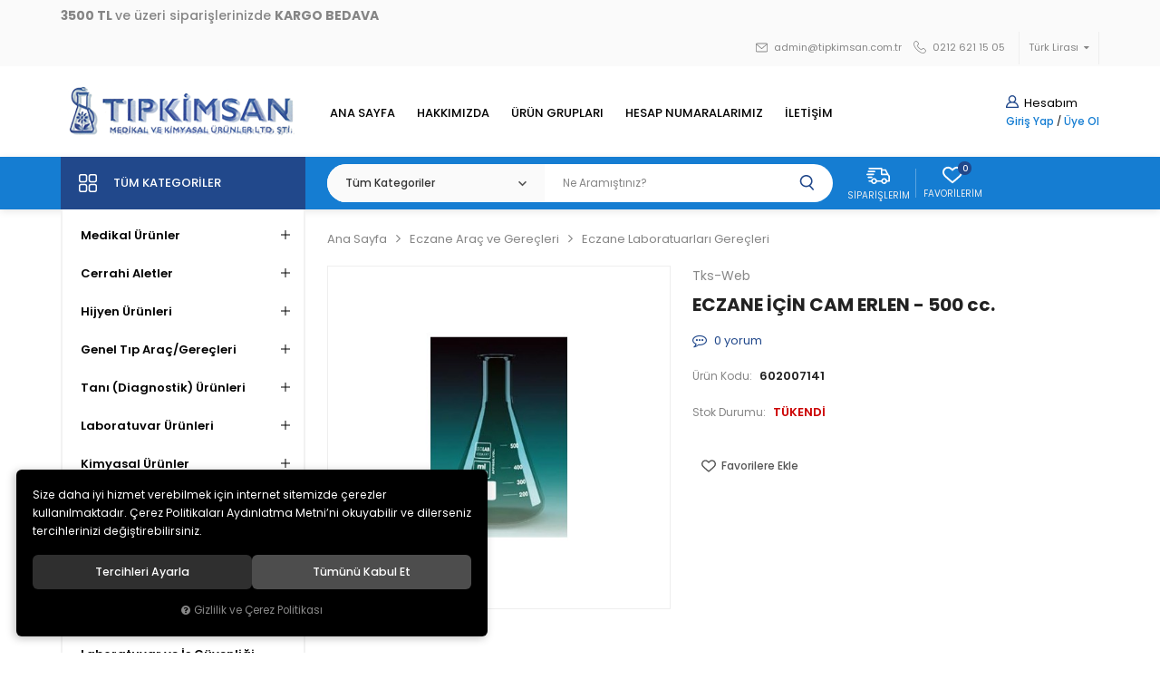

--- FILE ---
content_type: text/html; charset=UTF-8
request_url: https://www.tipkimsan.com/u/5531/eczane-icin-cam-erlen-500-cc-
body_size: 166444
content:
<!DOCTYPE html>
<html lang="tr" data-dir="ltr">
<head>
	<!-- Tema 08 -->
	<meta name="viewport" content="width=device-width, initial-scale=1.0, maximum-scale=1.0, user-scalable=no">
	<meta http-equiv="Content-Type" content="text/html; charset=utf-8">
	<!--[if lt IE 9]>
	<script src="//www.tipkimsan.com/themes/cdn/v2/scripts/html5shiv.min.js"></script>
	<script src="//www.tipkimsan.com/themes/cdn/v2/scripts/respond.min.js"></script>
	<![endif]-->
	<meta property="og:title" content="Eczane Laboratuarları Gereçleri - Tks-Web - ECZANE İÇİN CAM ERLEN - 500 cc.">
	<meta property="og:description" content="Eczane Laboratuarları Gereçleri - Tks-Web - ECZANE İÇİN CAM ERLEN - 500 cc.">
	<meta name="description" content="4000 çeşit ürünümüzle internette olduğu gibi işyerimizde de yaptığımız satışlarla 24 yıldan beri hizmetinizdeyiz.">
	<meta name="keywords" content="medikal,laboratuvar,kimya,Aile hekimliği,cerrahi alet,cerrahi malzeme,cerrahi aletler,cerrahi,sağlık merkezi,doktor,eczacı,kimyasal,deney malzemeleri,merck,tanı,diyabet,diagnostik,kimyasallar,tıp,tıbbi,test,ADR,tıpkimsan,eczane,steril ürünler,medikal,adr group turkey,adr,ucuz medikal ürünler,aile hekimliği,doktor,eczane,hastane,sağlık,poliklinik,kadındoğum,jinekoloji,test">
	<meta name="robots" content="index,follow">
	<meta name="author" content="www.tipkimsan.com">
	<meta name="msvalidate.01" content="">
	<meta name="yandex-verification" content="">
	<link rel="icon" href="//www.tipkimsan.com/UserFiles/Fotograflar/favicon.png">
	<title>Eczane Laboratuarları Gereçleri - Tks-Web - ECZANE İÇİN CAM ERLEN - 500 cc.</title>
	<link rel="canonical" href="https://www.tipkimsan.com/u/5531/eczane-icin-cam-erlen-500-cc-">
	<script>var curl = 'http://www.tipkimsan.com', ModulName = 'Urun', ccurl = '//www.tipkimsan.com', cdn = '//www.tipkimsan.com/themes/cdn', VarsayilanResim = '//www.tipkimsan.com/UserFiles/Fotograflar/thumbs/11-gorsel-hazirlaniyor-noimage.png', ParaBirimi = 'TRY', site = {"curl":"http:\/\/www.tipkimsan.com","ModulName":"Urun","ccurl":"\/\/www.tipkimsan.com","cdn":"\/\/www.tipkimsan.com\/themes\/cdn","VarsayilanResim":"\/\/www.tipkimsan.com\/UserFiles\/Fotograflar\/thumbs\/11-gorsel-hazirlaniyor-noimage.png","GecerliDil":"tr","VaryasyonlariListele":"0","ParaBirimi":"TRY","ParaBirimiSolIkon":"","ParaBirimiSagIkon":"<i class='fa fa-try'><\/i>","StokTakibi":"1","domain":"tipkimsan.com","StoksuzFiyat":"0","GecerliUlke":null,"GecerliIl":null,"GecerliIlce":null,"GecerliMahalle":null,"mobil":false,"teklif":"0","AnonimFiyatGosterme":"1","isUser":false,"VEtiket":[],"kurye":"0","lurl":"\/\/www.tipkimsan.com","GecerliBolge":null,"yuvarlama":"0","CerezMesaji":1,"cookies":{"google_ga":"cookies.marketing","google_ga4":"cookies.marketing","google_gtm":"cookies.marketing","criteo":"cookies.marketing","facebook_pixel":"cookies.marketing","google_adwords":"false"},"ayniSepet":false,"gucluSifre":0,"dhl":"0","google_ga":"UA-25382313-1","google_ga4":"","google_gtm":"","google_adwords":"","firma":"TIP K\u0130M SAN Ltd.\u015eti","firmaKisa":"TIP K\u0130M SAN Ltd.\u015eti","adresHarita":"0","stoksuzUrunNoIndex":0,"theme":"tipkimsan"}, uye = {"mail":null,"adsoyad":null,"grup_id":null,"telif":0,"unvan":null,"vergi_no":null,"vergi_dairesi":null,"tckn":null,"tip":null,"nakitpuan":0,"nakitpuan_string":null,"smsIzin":null,"mailIzin":null,"bulten":null,"telefon":null}; var dil = {"cerezmesajitext":null,"cerezmesajikabul":null,"cerez1":"\u00c7erez Tercihleriniz"};</script>
	<script src="//www.tipkimsan.com/themes/cdn/v2/jquery-3.6.0/jquery-3.6.0.min.js"></script>
	<script src="//www.tipkimsan.com/themes/cdn/v2/scripts/kvkk.cookie.min.js?v=50959"></script>
	<link rel="stylesheet" href="//www.tipkimsan.com/themes/cdn/v2/fonts/poppins/poppins.min.css">
	<link rel="stylesheet" href="//www.tipkimsan.com/themes/cdn/v2/fonts/font-awesome/font-awesome.min.css">
	<link rel="stylesheet" href="//www.tipkimsan.com/themes/tipkimsan/css/css.demeti.min.css?v=50959">
	<link rel="stylesheet" href="//www.tipkimsan.com/themes/tipkimsan/css/animations.min.css">	<script defer>
		function frontend_cookies_google_ga1(){
			if(cookies.marketing){
			(function(i, s, o, g, r, a, m) {
			i['GoogleAnalyticsObject'] = r;
			i[r] = i[r] || function() {
			(i[r].q = i[r].q || []).push(arguments)
			}, i[r].l = 1 * new Date();
			a = s.createElement(o),
			m = s.getElementsByTagName(o)[0];
			a.async = 1;
			a.src = g;
			m.parentNode.insertBefore(a, m)
			})(window, document, 'script', '//www.google-analytics.com/analytics.js', 'ga');
			ga('create', 'UA-25382313-1', 'auto');
			ga('send', 'pageview');
			}
		}
		frontend_cookies_google_ga1();
	</script>
	
</head>
<body class="Urun">
<div class="top">
	<div class="container">
		<p class="top-text"><h5> <strong>3500 TL </strong>ve üzeri siparişlerinizde <strong>KARGO BEDAVA</strong></h5></p>
				<div class="lc dropdown">
			<div class="dropdown-toggle" type="button" data-toggle="dropdown"></div>
			<div class="dropdown-menu">
				
								<p>Para Birimi Seçiniz</p>
				<ul class="currency">
										<li data-value="1"><label class="ParaBirimiDegistir" data-currency="TRY">Türk Lirası</label></li>
					
					<li data-value="0"><label class="ParaBirimiDegistir" data-currency="USD">Dolar</label></li>
					
					<li data-value="0"><label class="ParaBirimiDegistir" data-currency="EUR">Euro</label></li>
					
				</ul>
				
			</div>
		</div>
		

		
		<ul class="top-info">
			<li><a href="mailto:admin@tipkimsan.com.tr"><svg><use xlink:href="#envelope"></use></svg> admin@tipkimsan.com.tr</a></li>
			<li class="phone" data-number="0212 621 15 05"><a href="tel:+yyy" class="phone" data-number="0212 621 15 05"><svg><use xlink:href="#telephone"></use></svg> 0212 621 15 05</a></li>
		</ul>
	</div>
</div>
<header>
	<div class="container">
		<div class="header-nav-toggle" data-toggle="header-nav">
			<svg><use xlink:href="#header-menu"></use></svg>
		</div>
		<div class="logo">
			<a href="//www.tipkimsan.com"><img src="//www.tipkimsan.com/UserFiles/Fotograflar/9172-logo-png-logo.png" width="270" height="70" alt="Eczane Laboratuarları Gereçleri - Tks-Web - ECZANE İÇİN CAM ERLEN - 500 cc."></a>
		</div>
				<div class="account" data-status="0" data-toggle-id="account">
			<strong><svg><use xlink:href="#user"></use></svg> Hesabım</strong>
			<a href="//www.tipkimsan.com/giris">Giriş Yap</a> / <a href="//www.tipkimsan.com/yeni-uye">Üye Ol</a>
		</div>
		
		
		<div class="search-toggle" data-toggle="search">
			<svg><use xlink:href="#search"></use></svg>
		</div>
		<div class="header-nav" data-toggle-id="categories">
			<div class="title" data-toggle="categories">
				<svg><use xlink:href="#back"></use></svg>
			</div>
			
<ul>
	
	<li>
		<a href="https://www.tipkimsan.com/anasayfa" target="_self">ANA SAYFA</a>
		
	</li>
	
	<li>
		<a href="https://www.tipkimsan.com/hakkimizda" target="_self">HAKKIMIZDA</a>
		
	</li>
	
	<li>
		<a href="/urun-gruplari" target="_self">ÜRÜN GRUPLARI</a>
		
	</li>
	
	<li>
		<a href="/hesap-numaralarimiz" target="_self">HESAP NUMARALARIMIZ</a>
		
	</li>
	
	<li>
		<a href="https://www.tipkimsan.com/iletisim" target="_self">İLETİŞİM</a>
		
	</li>
	
</ul>

			<div class="header-nav-mobile">
				<ul class="top-info">
					<li><a href="mailto:admin@tipkimsan.com.tr"><svg><use xlink:href="#envelope"></use></svg> admin@tipkimsan.com.tr</a></li>
					<li class="phone" data-number="0212 621 15 05"><a href="tel:+yyy" class="phone" data-number="0212 621 15 05"><svg><use xlink:href="#telephone"></use></svg> 0212 621 15 05</a></li>
				</ul>
			</div>
		</div>
	</div>
</header>
<nav class="main-nav">
	<div class="container">
		<div class="categories-nav">
    <div class="title" data-toggle="categories">
        <svg><use xlink:href="#menu"></use></svg>
        <div class="text hidden-xs">Tüm Kategoriler</div>
        <div class="text visible-xs">MENÜ</div>
    </div>
    <div class="content" data-toggle-id="header-nav">
        <div class="title" data-toggle="header-nav">
            <svg><use xlink:href="#back"></use></svg>
            <div class="text">Tüm Kategoriler</div>
        </div>
        <ul>
                        <li class="top-cat">
                <a href="https://www.tipkimsan.com/medikal-urunler" data-id="1">Medikal  Ürünler</a>
                                <i class="fa fa-angle-down" aria-hidden="true"></i>
                <div class="sub-nav">
                    <div class="back">
                        <svg><use xlink:href="#back"></use></svg>
                        <div class="text"></div>
                        <div class="close"><svg><use xlink:href="#close"></use></svg></div>
                    </div>
                    <ul class="list">
                                                <li>
                            <a href="https://www.tipkimsan.com/pamuklu-urunler" data-id="2">Pamuklu Ürünler</a>
                            
                        </li>
                        
                        <li>
                            <a href="https://www.tipkimsan.com/steril-urunler" data-id="4">Steril Ürünler</a>
                            
                        </li>
                        
                        <li>
                            <a href="https://www.tipkimsan.com/enjektorler" data-id="13">Enjektörler</a>
                                                        <i class="fa fa-angle-down" aria-hidden="true"></i>
                            <ul>
                                                                <li>
                                    <a href="https://www.tipkimsan.com/0-5-cc" data-id="126">0.5 cc</a>
                                    
                                </li>
                                
                                <li>
                                    <a href="https://www.tipkimsan.com/1-cc" data-id="119">1 cc</a>
                                    
                                </li>
                                
                                <li>
                                    <a href="https://www.tipkimsan.com/2-cc" data-id="120">2 cc</a>
                                    
                                </li>
                                
                                <li>
                                    <a href="https://www.tipkimsan.com/5-cc" data-id="121">5 cc</a>
                                    
                                </li>
                                
                                <li>
                                    <a href="https://www.tipkimsan.com/enjektorler-10-cc" data-id="123">10 cc</a>
                                    
                                </li>
                                
                                <li>
                                    <a href="https://www.tipkimsan.com/20-cc" data-id="124">20 cc</a>
                                    
                                </li>
                                
                                <li>
                                    <a href="https://www.tipkimsan.com/50-cc" data-id="125">50 cc</a>
                                    
                                </li>
                                
                                <li>
                                    <a href="https://www.tipkimsan.com/luer-lock-enjektorler" data-id="118">Luer Lock Enjektörler</a>
                                    
                                </li>
                                
                            </ul>
                            
                        </li>
                        
                        <li>
                            <a href="https://www.tipkimsan.com/igne-uclari" data-id="109">İğne Uçları</a>
                            
                        </li>
                        
                        <li>
                            <a href="https://www.tipkimsan.com/kanuller" data-id="114">Kanül / Anjiokat / İntraket</a>
                            
                        </li>
                        
                        <li>
                            <a href="https://www.tipkimsan.com/steril-tibbi-sarf-urunler" data-id="128">Steril Tıbbi Sarf Ürünler</a>
                            
                        </li>
                        
                        <li>
                            <a href="https://www.tipkimsan.com/eldivenler" data-id="9">Eldivenler</a>
                            
                        </li>
                        
                        <li>
                            <a href="https://www.tipkimsan.com/maskeler" data-id="112">Maskeler</a>
                            
                        </li>
                        
                        <li>
                            <a href="https://www.tipkimsan.com/flasterler" data-id="7">Flasterler</a>
                            
                        </li>
                        
                        <li>
                            <a href="https://www.tipkimsan.com/plastik-tibbi-urunleri" data-id="3">Plastik Tıbbi Ürünleri</a>
                            
                        </li>
                        
                        <li>
                            <a href="https://www.tipkimsan.com/cerrahi-dikis-materyalleri" data-id="5">Cerrahi Dikiş Materyalleri</a>
                            
                        </li>
                        
                        <li>
                            <a href="https://www.tipkimsan.com/cerrahi-ortuler" data-id="14">Cerrahi Örtüler</a>
                            
                        </li>
                        
                        <li>
                            <a href="https://www.tipkimsan.com/karmen-kanul" data-id="117">Karmen Kanül</a>
                            
                        </li>
                        
                        <li>
                            <a href="https://www.tipkimsan.com/cerrahi-alet-ve-edavatlar" data-id="8">Cerrahi Alet Ve Edavatlar</a>
                            
                        </li>
                        
                        <li>
                            <a href="https://www.tipkimsan.com/kagit-urunler" data-id="6">Kağıt Ürünler</a>
                            
                        </li>
                        
                        <li>
                            <a href="https://www.tipkimsan.com/medikal-madeni-esyalar" data-id="11">Medikal Madeni Eşyalar</a>
                            
                        </li>
                        
                        <li>
                            <a href="https://www.tipkimsan.com/sterilizasyon-ekipmanlari" data-id="127">Sterilizasyon Ekipmanları</a>
                            
                        </li>
                        
                        <li>
                            <a href="https://www.tipkimsan.com/ortopedik-urunler" data-id="12">Ortopedik Ürünler</a>
                            
                        </li>
                        
                        <li>
                            <a href="https://www.tipkimsan.com/diger-tibbi-urunler" data-id="10">Diğer Tıbbi Ürünler</a>
                            
                        </li>
                        
                        <li>
                            <a href="https://www.tipkimsan.com/hasta-bakim-urunleri-0" data-id="129">Hasta Bakım Ürünleri </a>
                            
                        </li>
                        
                        <li>
                            <a href="https://www.tipkimsan.com/kupe-ve-piercing-ekipmanlari" data-id="130">Küpe ve Piercing Ekipmanları</a>
                            
                        </li>
                        
                    </ul>
                </div>
                
            </li>
            
            <li class="top-cat">
                <a href="https://www.tipkimsan.com/cerrahi-aletler" data-id="83">Cerrahi Aletler</a>
                                <i class="fa fa-angle-down" aria-hidden="true"></i>
                <div class="sub-nav">
                    <div class="back">
                        <svg><use xlink:href="#back"></use></svg>
                        <div class="text"></div>
                        <div class="close"><svg><use xlink:href="#close"></use></svg></div>
                    </div>
                    <ul class="list">
                                                <li>
                            <a href="https://www.tipkimsan.com/makaslar" data-id="84">Makaslar</a>
                            
                        </li>
                        
                        <li>
                            <a href="https://www.tipkimsan.com/pensler" data-id="85">Pensler</a>
                            
                        </li>
                        
                        <li>
                            <a href="https://www.tipkimsan.com/pensetler" data-id="86">Pensetler</a>
                            
                        </li>
                        
                        <li>
                            <a href="https://www.tipkimsan.com/porteguler" data-id="91">Portegüler</a>
                            
                        </li>
                        
                        <li>
                            <a href="https://www.tipkimsan.com/jinekolojik-aletler" data-id="88">Jinekolojik Aletler</a>
                            
                        </li>
                        
                        <li>
                            <a href="https://www.tipkimsan.com/bisturi-saplari" data-id="95">Bistüri Sapları</a>
                            
                        </li>
                        
                        <li>
                            <a href="https://www.tipkimsan.com/bisturi-uclari" data-id="94">Bistüri Uçları</a>
                            
                        </li>
                        
                        <li>
                            <a href="https://www.tipkimsan.com/cerrahi-setler" data-id="89">Cerrahi Setler</a>
                            
                        </li>
                        
                        <li>
                            <a href="https://www.tipkimsan.com/dental-aletler" data-id="92">Dental Aletler</a>
                            
                        </li>
                        
                        <li>
                            <a href="https://www.tipkimsan.com/diagnostik-setler" data-id="87">Diagnostik Setler</a>
                            
                        </li>
                        
                        <li>
                            <a href="https://www.tipkimsan.com/ekartorler" data-id="97">Ekartörler</a>
                            
                        </li>
                        
                        <li>
                            <a href="https://www.tipkimsan.com/hegar-buji" data-id="93">Hegar Buji</a>
                            
                        </li>
                        
                        <li>
                            <a href="https://www.tipkimsan.com/kuretler" data-id="96">Küretler</a>
                            
                        </li>
                        
                        <li>
                            <a href="https://www.tipkimsan.com/diger-cerrahi-aletler" data-id="90">Diğer Cerrahi Aletler</a>
                            
                        </li>
                        
                        <li>
                            <a href="https://www.tipkimsan.com/veteriner-cerrahi-aletler" data-id="110">Veteriner Cerrahi Aletler</a>
                            
                        </li>
                        
                    </ul>
                </div>
                
            </li>
            
            <li class="top-cat">
                <a href="https://www.tipkimsan.com/k/106/hijyen-urunleri" data-id="106">Hijyen Ürünleri</a>
                                <i class="fa fa-angle-down" aria-hidden="true"></i>
                <div class="sub-nav">
                    <div class="back">
                        <svg><use xlink:href="#back"></use></svg>
                        <div class="text"></div>
                        <div class="close"><svg><use xlink:href="#close"></use></svg></div>
                    </div>
                    <ul class="list">
                                                <li>
                            <a href="https://www.tipkimsan.com/dezenfektanlar" data-id="107">Dezenfektanlar</a>
                            
                        </li>
                        
                    </ul>
                </div>
                
            </li>
            
            <li class="top-cat">
                <a href="https://www.tipkimsan.com/genel-tip-arac-gerecleri" data-id="48">Genel Tıp Araç/Gereçleri</a>
                                <i class="fa fa-angle-down" aria-hidden="true"></i>
                <div class="sub-nav">
                    <div class="back">
                        <svg><use xlink:href="#back"></use></svg>
                        <div class="text"></div>
                        <div class="close"><svg><use xlink:href="#close"></use></svg></div>
                    </div>
                    <ul class="list">
                                                <li>
                            <a href="https://www.tipkimsan.com/tansiyon-aletleri-ve-stetoskoplari" data-id="49">Tansiyon Aletleri Ve Stetoskopları</a>
                            
                        </li>
                        
                        <li>
                            <a href="https://www.tipkimsan.com/ates-olcerler" data-id="58">Ateş Ölçerler</a>
                            
                        </li>
                        
                        <li>
                            <a href="https://www.tipkimsan.com/diabet-urunleri" data-id="50">Diabet Ürünleri</a>
                            
                        </li>
                        
                        <li>
                            <a href="https://www.tipkimsan.com/cihazlar" data-id="55">Cihazlar</a>
                            
                        </li>
                        
                        <li>
                            <a href="https://www.tipkimsan.com/hasta-bakim-urunleri" data-id="54">Hasta Bakım Ürünleri</a>
                            
                        </li>
                        
                        <li>
                            <a href="https://www.tipkimsan.com/solunum-sistemi-urunleri" data-id="51">Solunum Sistemi Ürünleri</a>
                            
                        </li>
                        
                        <li>
                            <a href="https://www.tipkimsan.com/ilk-yardim-urunleri" data-id="52">İlk Yardım Ürünleri</a>
                            
                        </li>
                        
                        <li>
                            <a href="https://www.tipkimsan.com/jinekolojik-urunler" data-id="56">Jinekolojik Ürünler</a>
                            
                        </li>
                        
                        <li>
                            <a href="https://www.tipkimsan.com/hastane-madeni-esyalari" data-id="53">Hastane Madeni Eşyaları</a>
                            
                        </li>
                        
                        <li>
                            <a href="https://www.tipkimsan.com/anne-bebek-sagligi-urunleri" data-id="60">Anne & Bebek Sağlığı Ürünleri</a>
                            
                        </li>
                        
                        <li>
                            <a href="https://www.tipkimsan.com/diger" data-id="57">Diğer</a>
                            
                        </li>
                        
                    </ul>
                </div>
                
            </li>
            
            <li class="top-cat">
                <a href="https://www.tipkimsan.com/tani-diagnostik-urunleri" data-id="26">Tanı (Diagnostik) Ürünleri</a>
                                <i class="fa fa-angle-down" aria-hidden="true"></i>
                <div class="sub-nav">
                    <div class="back">
                        <svg><use xlink:href="#back"></use></svg>
                        <div class="text"></div>
                        <div class="close"><svg><use xlink:href="#close"></use></svg></div>
                    </div>
                    <ul class="list">
                                                <li>
                            <a href="https://www.tipkimsan.com/kaset-ve-strip-testler" data-id="28">Kaset ve Strip Testler</a>
                            
                        </li>
                        
                        <li>
                            <a href="https://www.tipkimsan.com/idrar-stripleri" data-id="30">İdrar Stripleri</a>
                            
                        </li>
                        
                        <li>
                            <a href="https://www.tipkimsan.com/antibiyotik-diskleri" data-id="32">Antibiyotik Diskleri</a>
                            
                        </li>
                        
                        <li>
                            <a href="https://www.tipkimsan.com/kan-gruplari" data-id="29">Kan Grupları</a>
                            
                        </li>
                        
                        <li>
                            <a href="https://www.tipkimsan.com/hazir-besiyerleri" data-id="33">Hazır Besiyerleri</a>
                            
                        </li>
                        
                        <li>
                            <a href="https://www.tipkimsan.com/latex-tani-kitleri" data-id="35">Latex Tanı Kitleri</a>
                            
                        </li>
                        
                        <li>
                            <a href="https://www.tipkimsan.com/laboratuvar-cozeltileri" data-id="27">Laboratuvar Çözeltileri</a>
                            
                        </li>
                        
                        <li>
                            <a href="https://www.tipkimsan.com/besiyerleri-kultur-ortamlari" data-id="34">Besiyerleri(Kültür Ortamları)</a>
                            
                        </li>
                        
                        <li>
                            <a href="https://www.tipkimsan.com/biyokimya-kitleri" data-id="31">Biyokimya Kitleri</a>
                            
                        </li>
                        
                    </ul>
                </div>
                
            </li>
            
            <li class="top-cat">
                <a href="https://www.tipkimsan.com/laboratuvar-urunleri" data-id="36">Laboratuvar Ürünleri</a>
                                <i class="fa fa-angle-down" aria-hidden="true"></i>
                <div class="sub-nav">
                    <div class="back">
                        <svg><use xlink:href="#back"></use></svg>
                        <div class="text"></div>
                        <div class="close"><svg><use xlink:href="#close"></use></svg></div>
                    </div>
                    <ul class="list">
                                                <li>
                            <a href="https://www.tipkimsan.com/cam-urunler" data-id="37">Cam Ürünler</a>
                            
                        </li>
                        
                        <li>
                            <a href="https://www.tipkimsan.com/plastik-urunler" data-id="38">Plastik Ürünler</a>
                            
                        </li>
                        
                        <li>
                            <a href="https://www.tipkimsan.com/porselen-urunler" data-id="39">Porselen Ürünler</a>
                            
                        </li>
                        
                        <li>
                            <a href="https://www.tipkimsan.com/metal-urunler" data-id="41">Metal Ürünler</a>
                            
                        </li>
                        
                        <li>
                            <a href="https://www.tipkimsan.com/vakumlu-tupler-ve-katkili-tupler" data-id="43">Vakumlu Tüpler ve Katkılı Tüpler</a>
                            
                        </li>
                        
                        <li>
                            <a href="https://www.tipkimsan.com/laboratuvar-kagit-urunler" data-id="40">Laboratuvar Kağıt Ürünler</a>
                            
                        </li>
                        
                        <li>
                            <a href="https://www.tipkimsan.com/tup-standi" data-id="46">Tüp Standı</a>
                            
                        </li>
                        
                        <li>
                            <a href="https://www.tipkimsan.com/firca-cesitleri" data-id="133">Fırça Çeşitleri</a>
                            
                        </li>
                        
                        <li>
                            <a href="https://www.tipkimsan.com/laboratuvar-tupleri" data-id="113">Laboratuvar Tüpleri</a>
                            
                        </li>
                        
                        <li>
                            <a href="https://www.tipkimsan.com/lam-ve-lameller" data-id="47">Lam ve Lameller</a>
                            
                        </li>
                        
                        <li>
                            <a href="https://www.tipkimsan.com/spatuller" data-id="131">Spatüller</a>
                            
                        </li>
                        
                        <li>
                            <a href="https://www.tipkimsan.com/diger-lab-arac-ve-gerecleri" data-id="45">Diğer Lab. Araç Ve Gereçleri</a>
                            
                        </li>
                        
                        <li>
                            <a href="https://www.tipkimsan.com/cihazlari-ve-ekipmanlari" data-id="44">Cihazları Ve Ekipmanları</a>
                            
                        </li>
                        
                        <li>
                            <a href="https://www.tipkimsan.com/adr-laboratuvar-urunleri" data-id="42">ADR Laboratuvar Ürünleri</a>
                            
                        </li>
                        
                        <li>
                            <a href="https://www.tipkimsan.com/puar" data-id="115">Puar</a>
                            
                        </li>
                        
                    </ul>
                </div>
                
            </li>
            
            <li class="top-cat">
                <a href="https://www.tipkimsan.com/kimyasal-urunler" data-id="15">Kimyasal Ürünler</a>
                                <i class="fa fa-angle-down" aria-hidden="true"></i>
                <div class="sub-nav">
                    <div class="back">
                        <svg><use xlink:href="#back"></use></svg>
                        <div class="text"></div>
                        <div class="close"><svg><use xlink:href="#close"></use></svg></div>
                    </div>
                    <ul class="list">
                                                <li>
                            <a href="https://www.tipkimsan.com/tekkim-kimyasallari" data-id="22">Tekkim Kimyasalları</a>
                            
                        </li>
                        
                        <li>
                            <a href="https://www.tipkimsan.com/emboy-adr-kimyasallari" data-id="16">EMBOY / ADR Kimyasalları</a>
                            
                        </li>
                        
                        <li>
                            <a href="https://www.tipkimsan.com/kimetsan-kimyasallari" data-id="21">Kimetsan Kimyasalları</a>
                            
                        </li>
                        
                        <li>
                            <a href="https://www.tipkimsan.com/merck-kimyasallari" data-id="18">MERCK Kimyasalları</a>
                            
                        </li>
                        
                        <li>
                            <a href="https://www.tipkimsan.com/dezenfektan-ve-antiseptikler" data-id="20">Dezenfektan ve Antiseptikler</a>
                            
                        </li>
                        
                        <li>
                            <a href="https://www.tipkimsan.com/zag-kimyasallari" data-id="24">ZAG Kimyasalları</a>
                            
                        </li>
                        
                        <li>
                            <a href="https://www.tipkimsan.com/chemnovatic-kimyasallari" data-id="25">Chemnovatic Kimyasalları</a>
                            
                        </li>
                        
                        <li>
                            <a href="https://www.tipkimsan.com/rontgen-banyolari-ve-aksesuarlari" data-id="19">Röntgen Banyoları ve Aksesuarları</a>
                            
                        </li>
                        
                    </ul>
                </div>
                
            </li>
            
            <li class="top-cat">
                <a href="https://www.tipkimsan.com/ecza-siseleri-ve-kutulari" data-id="98">Ecza Şişeleri ve Kutuları</a>
                                <i class="fa fa-angle-down" aria-hidden="true"></i>
                <div class="sub-nav">
                    <div class="back">
                        <svg><use xlink:href="#back"></use></svg>
                        <div class="text"></div>
                        <div class="close"><svg><use xlink:href="#close"></use></svg></div>
                    </div>
                    <ul class="list">
                                                <li>
                            <a href="https://www.tipkimsan.com/cam-siseler" data-id="99">Cam Şişeler</a>
                            
                        </li>
                        
                        <li>
                            <a href="https://www.tipkimsan.com/damlalikli-cam-siseler" data-id="100">Damlalıklı Cam Şişeler</a>
                            
                        </li>
                        
                        <li>
                            <a href="https://www.tipkimsan.com/icten-damlalikli-siseler" data-id="105">İçten Damlalıklı Şişeler</a>
                            
                        </li>
                        
                        <li>
                            <a href="https://www.tipkimsan.com/kapaklar-ve-tipalar" data-id="103">Kapaklar ve Tıpalar</a>
                            
                        </li>
                        
                        <li>
                            <a href="https://www.tipkimsan.com/plastik-siseler" data-id="102">Plastik Şişeler</a>
                            
                        </li>
                        
                        <li>
                            <a href="https://www.tipkimsan.com/pomat-kutulari" data-id="104">Pomat Kutuları</a>
                            
                        </li>
                        
                        <li>
                            <a href="https://www.tipkimsan.com/sprey-baslikli-siseler" data-id="101">Sprey Başlıklı Şişeler</a>
                            
                        </li>
                        
                        <li>
                            <a href="https://www.tipkimsan.com/kilitli-torba" data-id="132">Kilitli Torba</a>
                            
                        </li>
                        
                    </ul>
                </div>
                
            </li>
            
            <li class="top-cat">
                <a href="https://www.tipkimsan.com/eczane-arac-ve-gerecleri" data-id="61">Eczane Araç ve Gereçleri</a>
                                <i class="fa fa-angle-down" aria-hidden="true"></i>
                <div class="sub-nav">
                    <div class="back">
                        <svg><use xlink:href="#back"></use></svg>
                        <div class="text"></div>
                        <div class="close"><svg><use xlink:href="#close"></use></svg></div>
                    </div>
                    <ul class="list">
                                                <li>
                            <a href="https://www.tipkimsan.com/eczane-laboratuarlari-gerecleri" data-id="63">Eczane Laboratuarları Gereçleri</a>
                            
                        </li>
                        
                        <li>
                            <a href="https://www.tipkimsan.com/eczane-sarf-malzemeleri" data-id="64">Eczane Sarf Malzemeleri</a>
                            
                        </li>
                        
                        <li>
                            <a href="https://www.tipkimsan.com/eczane-arac-ve-gerecleri-laboratuvar-kimyasallari" data-id="62">Laboratuvar Kimyasalları</a>
                            
                        </li>
                        
                    </ul>
                </div>
                
            </li>
            
            <li class="top-cat">
                <a href="https://www.tipkimsan.com/dis-hekimligi-urunleri" data-id="66">Diş Hekimliği Ürünleri</a>
                                <i class="fa fa-angle-down" aria-hidden="true"></i>
                <div class="sub-nav">
                    <div class="back">
                        <svg><use xlink:href="#back"></use></svg>
                        <div class="text"></div>
                        <div class="close"><svg><use xlink:href="#close"></use></svg></div>
                    </div>
                    <ul class="list">
                                                <li>
                            <a href="https://www.tipkimsan.com/dis-hekimligi-hijyen-urunleri" data-id="67">Diş Hekimliği Hijyen Ürünleri</a>
                            
                        </li>
                        
                        <li>
                            <a href="https://www.tipkimsan.com/dis-hekimligi-kimyasal-urunleri" data-id="68">Diş Hekimliği Kimyasal Ürünleri</a>
                            
                        </li>
                        
                        <li>
                            <a href="https://www.tipkimsan.com/dis-hekimligi-sarf-malzemeleri" data-id="69">Diş Hekimliği Sarf Malzemeleri</a>
                            
                        </li>
                        
                    </ul>
                </div>
                
            </li>
            
            <li class="top-cat">
                <a href="https://www.tipkimsan.com/aile-hekimligi-urunleri" data-id="76">Aile Hekimliği Ürünleri</a>
                                <i class="fa fa-angle-down" aria-hidden="true"></i>
                <div class="sub-nav">
                    <div class="back">
                        <svg><use xlink:href="#back"></use></svg>
                        <div class="text"></div>
                        <div class="close"><svg><use xlink:href="#close"></use></svg></div>
                    </div>
                    <ul class="list">
                                                <li>
                            <a href="https://www.tipkimsan.com/aile-hekimligi-standart-urunleri" data-id="79">Aile Hekimliği Standart Ürünleri</a>
                            
                        </li>
                        
                        <li>
                            <a href="https://www.tipkimsan.com/steril-sarf-malzemeleri" data-id="81">Steril Sarf Malzemeleri</a>
                            
                        </li>
                        
                    </ul>
                </div>
                
            </li>
            
            <li class="top-cat">
                <a href="https://www.tipkimsan.com/laboratuvar-ve-is-guvenligi" data-id="108">Laboratuvar ve İş Güvenliği</a>
                
            </li>
            
            <li class="top-cat">
                <a href="https://www.tipkimsan.com/kampanyali-toptan-satis" data-id="82">Kampanyalı Toptan Satış</a>
                
            </li>
            
            <li class="top-cat">
                <a href="https://www.tipkimsan.com/ilk-yardim-urunleri-0" data-id="116">İlk Yardım Ürünleri</a>
                
            </li>
            
        </ul>
    </div>
</div>

		<script>var KategoriID = "", MarkaID = "";</script>
<div class="search" data-toggle-id="search">
	<form id="AramaForm" action="/arama">
    <div class="filter-icon"><svg><use xlink:href="#filter-icon"></use></svg></div>
    <select name="Kategori" class="form-control">
        <option value="0">Tüm Kategoriler</option>
                <option value="1">Medikal  Ürünler</option>
        
        <option value="83">Cerrahi Aletler</option>
        
        <option value="106">Hijyen Ürünleri</option>
        
        <option value="48">Genel Tıp Araç/Gereçleri</option>
        
        <option value="26">Tanı (Diagnostik) Ürünleri</option>
        
        <option value="36">Laboratuvar Ürünleri</option>
        
        <option value="15">Kimyasal Ürünler</option>
        
        <option value="98">Ecza Şişeleri ve Kutuları</option>
        
        <option value="61">Eczane Araç ve Gereçleri</option>
        
        <option value="66">Diş Hekimliği Ürünleri</option>
        
        <option value="76">Aile Hekimliği Ürünleri</option>
        
        <option value="108">Laboratuvar ve İş Güvenliği</option>
        
        <option value="82">Kampanyalı Toptan Satış</option>
        
        <option value="116">İlk Yardım Ürünleri</option>
        
    </select>
    <input type="text" name="Keyword" class="form-control" id="Kelime" value="" tabindex="1" autocomplete="off" placeholder="Ne Aramıştınız?">
    <button id="SearchFormButton" class="btn btn-sm"><svg><use xlink:href="#search"></use></svg></button>
  </form>
  <div class="close" data-toggle="search">
    <svg><use xlink:href="#close"></use></svg>
  </div>
</div>

		<div class="nav-side">
			<div class="account-toggle" data-toggle="account">
				<div class="icon">
					<svg><use xlink:href="#user"></use></svg>
				</div>
				<div class="text">Hesabım</div>
			</div>
			<a href="//www.tipkimsan.com/siparis-gecmisi.html" class="orders">
				<div class="icon">
					<svg><use xlink:href="#truck"></use></svg>
				</div>
				<div class="text">Siparişlerim</div>
			</a>
			<a href="//www.tipkimsan.com/Favoriler" class="favourites">
				<div class="icon">
					<svg><use xlink:href="#heart"></use></svg>
					<div class="amount">0</div>
				</div>
				<div class="text">Favorilerim</div>
			</a>
			<div class="cart dropdown">
				<div class="dropdown-toggle" data-toggle="cart">
					<div class="icon">
						<svg><use xlink:href="#shopping-cart"></use></svg>
						<div class="amount"></div>
					</div>
					<div class="text">
						<div class="title">Sepetim</div>
						<div class="total"></div>
					</div>
				</div>
				<div class="dropdown-menu" data-toggle-id="cart">
					<div class="title" data-toggle="cart">
						<svg><use xlink:href="#back"></use></svg>
						<div class="text">Sepetim</div>
					</div>
					<div class="sepete-eklendi-mesaj"></div>
					<div class="cart-content"></div>
				</div>
			</div>
		</div>
	</div>
</nav>
<div class="nav-backdrop"></div>
<script>
	var TemaCevirileri = '{"StokDurumuYok":"TÜKENDİ","Toplam":"Toplam","Adet":"Adet","Sil":"Sil","AlisveriseDevamEt":"Alışverişe devam et","SiparisiTamamla":"Siparişi Tamamla","SepetinizBos":"Sepetinizde ürün bulunamadı."}',
		turl = '//www.tipkimsan.com/themes/tipkimsan',
		FiltreOtomatikCalistir = 1,
		HataMesaji = 2;
	TemaCevirileri = (TemaCevirileri && TemaCevirileri != undefined ? $.parseJSON(TemaCevirileri) : $.parseJSON('{}'));
</script>




<div class="product-detail-wrapper">
	<div class="container">
		<div class="theme-row">
			<div class="theme-content-col">
				<div class="breadcrumb">
	<ul class="list-unstyled">
				<li><a href="https://www.tipkimsan.com"><span>Ana Sayfa</span></a></li>
		<li><a href="https://www.tipkimsan.com/eczane-arac-ve-gerecleri"><span>Eczane Araç ve Gereçleri</span></a></li>
		<li><a href="https://www.tipkimsan.com/eczane-laboratuarlari-gerecleri"><span>Eczane Laboratuarları Gereçleri</span></a></li>
		<li class="last"><a href="https://www.tipkimsan.com/u/5531/eczane-icin-cam-erlen-500-cc-"><h1>ECZANE İÇİN CAM ERLEN - 500 cc.</h1></a></li>
	</ul>
</div>
				<div class="hidden"><div id="UrunAdi">ECZANE İÇİN CAM ERLEN - 500 cc.</div><div id="KategoriAdi">Eczane Laboratuarları Gereçleri</div></div><script>var UrunID = '5439', ID = '5531', curl = 'http://www.tipkimsan.com', ModulName = 'Urun', EnBoySecimi = '0', SepetMinimum = '', SepetArtis = '', VaryasyonList = '', VaryasyonListJson = '', ResUrl = '//www.tipkimsan.com/UserFiles/Fotograflar/', UrunFotoPlaceholder = '//www.tipkimsan.com/themes/cdn/images/hipotenus/placeholder.gif', AksesuarList = '', NoImage = '//www.tipkimsan.com/UserFiles/Fotograflar/thumbs/11-gorsel-hazirlaniyor-noimage.png', conversiondata = {"urunID":"5439","varyasyonID":"5531","kategoriler":["Eczane Ara\u00e7 ve Gere\u00e7leri","Eczane Laboratuarlar\u0131 Gere\u00e7leri"],"paraBirimi":"USD"}, Fotolar = '', StokDurumuVar = "VAR", StokDurumuYok = "TÜKENDİ", FavorilereEkle = "Favorilere Ekle", FavorilerdenSil = "Favorilerden Sil", FiyatHaberVer = "Fiyatı Düşünce Haber Ver", FiyatHaberVerme = "Fiyatı Düşünce Haber Verme", GelinceHaberVer = "Stoğa Girince Haber Ver", GelinceHaberVerme = "Stoğa Girince Haber Verme", degerinisecmediniz = ""; AksesuarList = (AksesuarList.length > 0 ? AksesuarList : JSON.stringify(new Array())); var productData = []; productData.image = "//www.tipkimsan.com/UserFiles/Fotograflar/org/5694-2852-buyuk-jpg-2852-buyuk.jpg"; productData.id = "5439"; productData.vid = "5531"; productData.name = document.getElementById('UrunAdi').innerText; productData.code = "602007141"; productData.barcode = ""; productData.brand = "Tks-Web"; productData.category = document.getElementById('KategoriAdi').innerText; productData.url = "https://www.tipkimsan.com/u/5531/eczane-icin-cam-erlen-500-cc-"; if("".length){ productData.price = ""; productData.oldprice = ""; }else{ productData.price = ""; } if(typeof site !== "undefined"){ productData.currency = site.ParaBirimi; }else{ productData.currency = ""; }if(typeof conversiondata!="undefined") conversiondata["sayfa"]="detay",conversiondata["urunKodu"]="602007141",conversiondata["urunAdi"]=document.getElementById('UrunAdi').innerText,conversiondata["gorsel"]="//www.tipkimsan.com/UserFiles/Fotograflar/org/5694-2852-buyuk-jpg-2852-buyuk.jpg",conversiondata["sonFiyat"]=(typeof conversiondata["promosyonluFiyat"] != "undefined") ? conversiondata["promosyonluFiyat"] : (typeof conversiondata["indirimliFiyat"] != "undefined") ? conversiondata["indirimliFiyat"] : conversiondata["fiyat"];if(typeof conversiondata!="undefined" && "Tks-Web".length) conversiondata["marka"]="Tks-Web"</script>
<script>
	var FotoPlaceholder 	= 1,
    BuyukFotoSayfalama = 2,
    BuyukFotoOkKontrol = 0,
    KucukFotoOkKontrol = 1,
    KucukFotoSahneSayisi = 4,
    KucukFotoYol = '120x120',
		ZoomTip	= 'inner',
    UrunFotoLightbox	= 2;
</script>
<script>
	$('body').attr('data-siparis','0');
	
</script>
<script src="//www.tipkimsan.com/themes/cdn/v2/scripts/urun.detay.min.js?v=50959"></script>

<div class="product">
	<div class="row">
		<div class="col-xs-12 col-sm-6 col-md-5 col-lg-6 image-col">
			<div class="product-image">
				<script src="//www.tipkimsan.com/themes/cdn/v2/elevatezoom-3.0.8/jquery.elevatezoom-3.0.8.min.js"></script>
<meta name="og:image" content="//www.tipkimsan.com/UserFiles/Fotograflar/org/5694-2852-buyuk-jpg-2852-buyuk.jpg">
<script>
	var images = "",
		thumbs = "",
		BuyukFotoLinkText = BuyukFotoLinkText,
		UrunAdi = $(".breadcrumb h1").text();
		
	if(BuyukFotoSayfalama == "undefined" || BuyukFotoSayfalama == null || !jQuery.isNumeric(BuyukFotoSayfalama)){ var BuyukFotoSayfalama = 0; }
	if(BuyukFotoSayfalamaKontrol == "undefined" || BuyukFotoSayfalamaKontrol == null || !jQuery.isNumeric(BuyukFotoSayfalamaKontrol)){ var BuyukFotoSayfalamaKontrol = 0; }
	if(BuyukFotoOkKontrol == 0){ var BuyukFotoOkKontrol = false; } else { var BuyukFotoOkKontrol = true; }
	if(BuyukFotoOkOnceki == "undefined" || BuyukFotoOkOnceki == null){ var BuyukFotoOkOnceki = false; }
	if(BuyukFotoOkSonraki == "undefined" || BuyukFotoOkSonraki == null){ var BuyukFotoOkSonraki = false; }
	if(BuyukFotoOtomatikSlide == 1){ var BuyukFotoOtomatikSlide = true; } else { var BuyukFotoOtomatikSlide = false; }
	if(BuyukFotoDokunmatik == 1){ var BuyukFotoDokunmatik = true; } else { var BuyukFotoDokunmatik = false; }
	if(BuyukFotoSonsuzDongu == 1){ var BuyukFotoSonsuzDongu = true; } else { var BuyukFotoSonsuzDongu = false; }
	if(BuyukFotoFadeEfekti == 1){ var BuyukFotoFadeEfekti = true; } else { var BuyukFotoFadeEfekti = false; }
	if(KucukFotoSayfalama == 1){ var KucukFotoSayfalama = true; } else { var KucukFotoSayfalama = false; }
	if(KucukFotoOkKontrol == 1){ var KucukFotoOkKontrol = true; } else { var KucukFotoOkKontrol = false; }
	if(KucukFotoOkOnceki == "undefined" || KucukFotoOkOnceki == null){ var KucukFotoOkOnceki = false; }
	if(KucukFotoOkSonraki == "undefined" || KucukFotoOkSonraki == null){ var KucukFotoOkSonraki = false; }
	if(KucukFotoSlideYonu == 1){ var KucukFotoSlideYonu = true; } else { var KucukFotoSlideYonu = false; }
	if(KucukFotoSahneSayisi == "undefined" || KucukFotoSahneSayisi == null || !jQuery.isNumeric(KucukFotoSahneSayisi)){ var KucukFotoSahneSayisi = 4; }
	if(KucukFotoDokunmatik == 1){ var KucukFotoDokunmatik = true; } else { var KucukFotoDokunmatik = false; }
	if(KucukFotoOrtala == 1){ var KucukFotoOrtala = true; } else { var KucukFotoOrtala = false; }
	if(UrunFotoLightbox == "undefined" || UrunFotoLightbox == null || !jQuery.isNumeric(UrunFotoLightbox)){ var UrunFotoLightbox = 1; }
	if(OrjFotoYol == "undefined" || OrjFotoYol == null){ var OrjFotoYol = "org/"; } else { var OrjFotoYol = OrjFotoYol +"/" }
	if(BuyukFotoYol == "undefined" || BuyukFotoYol == null){ var BuyukFotoYol = ""; } else { var BuyukFotoYol = BuyukFotoYol +"/" }
	if(KucukFotoYol == "undefined" || KucukFotoYol == null){ var KucukFotoYol = "thumbs/"; } else { var KucukFotoYol = KucukFotoYol +"/" }
	OrjFotoYol01 = "//www.tipkimsan.com/UserFiles/Fotograflar/"+ OrjFotoYol
	OrjFotoYol02 = ""
	BuyukFotoYol01 = "//www.tipkimsan.com/UserFiles/Fotograflar/"+ BuyukFotoYol
	BuyukFotoYol02 = ""
	KucukFotoYol01 = "//www.tipkimsan.com/UserFiles/Fotograflar/"+ KucukFotoYol
	KucukFotoYol02 = ""
	if(OrjFotoCDNYol01 == "undefined" || OrjFotoCDNYol01 == null){ var OrjFotoCDNYol01 = ""; }
	if(OrjFotoCDNYol02 == "undefined" || OrjFotoCDNYol02 == null){ var OrjFotoCDNYol02 = ""; }
	if(BuyukFotoCDNYol01 == "undefined" || BuyukFotoCDNYol01 == null){ var BuyukFotoCDNYol01 = ""; }
	if(BuyukFotoCDNYol02 == "undefined" || BuyukFotoCDNYol02 == null){ var BuyukFotoCDNYol02 = ""; }
	if(KucukFotoCDNYol01 == "undefined" || KucukFotoCDNYol01 == null){ var KucukFotoCDNYol01 = ""; }
	if(KucukFotoCDNYol02 == "undefined" || KucukFotoCDNYol02 == null){ var KucukFotoCDNYol02 = ""; }
	if(OrjFotoCDNYol01.length){
		OrjFotoYol01 = OrjFotoCDNYol01
		OrjFotoYol02 = OrjFotoCDNYol02
	}
	if(BuyukFotoCDNYol01.length){
		BuyukFotoYol01 = BuyukFotoCDNYol01
		BuyukFotoYol02 = BuyukFotoCDNYol02
	}
	if(KucukFotoCDNYol01.length){
		KucukFotoYol01 = KucukFotoCDNYol01
		KucukFotoYol02 = KucukFotoCDNYol02
	}
	
	if(FotoPlaceholder == "undefined" || FotoPlaceholder == null || !jQuery.isNumeric(FotoPlaceholder)){ var FotoPlaceholder = 0; }
	if(BuyukFotoPlaceholder == "undefined" || BuyukFotoPlaceholder == null){ var BuyukFotoPlaceholder = "//www.tipkimsan.com/themes/cdn/images/hipotenus/placeholder.gif"; }
	if(KucukFotoPlaceholder == "undefined" || KucukFotoPlaceholder == null){ var KucukFotoPlaceholder = "//www.tipkimsan.com/themes/cdn/images/hipotenus/placeholder.gif"; }
	if(ZoomAktif == "undefined" || ZoomAktif == null || !jQuery.isNumeric(ZoomAktif)){ var ZoomAktif = 1; }
	if(ZoomTip == "undefined" || ZoomTip == null){ var ZoomTip = "window"; }
	if(ZoomTip == "lens"){ var lensShape = "round"; }else{ var lensShape = "square"; }

	var BuyukFotoSayfalamaD = BuyukFotoSayfalama;
	
	var sliderConfig = {
		autoplay: BuyukFotoOtomatikSlide,
		infinite: BuyukFotoSonsuzDongu,
		arrows: BuyukFotoOkKontrol,
		fade: BuyukFotoFadeEfekti,
		touchMove: BuyukFotoDokunmatik
	};
	if(BuyukFotoOkOnceki && BuyukFotoOkSonraki){
		sliderConfig['prevArrow'] = BuyukFotoOkOnceki;
		sliderConfig['nextArrow'] = BuyukFotoOkSonraki;
	}
	var ksliderConfig = {
		autoplay: false,
		infinite: BuyukFotoSonsuzDongu,
		centerMode: KucukFotoOrtala,
		dots: KucukFotoSayfalama,
		arrows: KucukFotoOkKontrol,
		vertical: KucukFotoSlideYonu,
		slidesToShow: KucukFotoSahneSayisi,
		swipeToSlide: true,
		focusOnSelect: true,
		touchMove: KucukFotoDokunmatik
	};
	if(KucukFotoOkOnceki && KucukFotoOkOnceki){
		ksliderConfig["prevArrow"] = KucukFotoOkOnceki;
		ksliderConfig["nextArrow"] = KucukFotoOkSonraki;
	}
	var zoomConfig = {
		zoomType: ZoomTip,
		lensShape : lensShape,
		gallery: "gallery_01",
		galleryActiveClass: "active",
		cursor: "crosshair",
		responsive: true,
		easing: true,
		zoomWindowFadeIn: 500,
		zoomWindowFadeOut: 500,
		lensFadeIn: 500,
		lensFadeOut: 500
	};
	var gorselsayisi = 0;
		images = images + "<div class=\"images-item\"><a href=\""+ OrjFotoYol01 +"5694-2852-buyuk-jpg-2852-buyuk.jpg"+ OrjFotoYol02 +"\" data-lightbox=\"image-gallery\" title=\""+ UrunAdi +"\"><img "+ (FotoPlaceholder ? "src=\""+ BuyukFotoYol01 +"5694-2852-buyuk-jpg-2852-buyuk.jpg"+ BuyukFotoYol02 +"\" loading=\"lazy\"" : "src=\""+ BuyukFotoYol01 +"5694-2852-buyuk-jpg-2852-buyuk.jpg"+ BuyukFotoYol02 +"\"") +" data-zoom-image=\""+ OrjFotoYol01 +"5694-2852-buyuk-jpg-2852-buyuk.jpg"+ OrjFotoYol02 +"\" alt=\""+ UrunAdi +"\"></a></div>";
	if(site.VarsayilanResim !== "//www.tipkimsan.com/UserFiles/Fotograflar/thumbs/5694-2852-buyuk-jpg-2852-buyuk.jpg"){
		thumbs = thumbs + "<div class=\"thumbs-item\"><img "+ (FotoPlaceholder ? "src=\""+ KucukFotoYol01 +"5694-2852-buyuk-jpg-2852-buyuk.jpg"+ KucukFotoYol02 +"\" loading=\"lazy\"" : "src=\""+ KucukFotoYol01 +"5694-2852-buyuk-jpg-2852-buyuk.jpg"+ KucukFotoYol02 +"\"") +" alt=\""+ UrunAdi +"\"></div>";
		gorselsayisi++
	}
	
	if(images == ""){
		document.write ("<div class=\"product-images-container\"><div class=\"no-image-container\"><img src=\""+ BuyukFotoYol01 +"5694-2852-buyuk-jpg-2852-buyuk.jpg"+ BuyukFotoYol02 +"\" alt=\""+ UrunAdi +"\"></div></div>");
	} else {
		document.write ("<div class=\"product-images-container\"><div class=\"product-images-slider-container\"><div class=\"product-images-slider\">"+ images +"</div></div>");
		if(thumbs !== "" && gorselsayisi > 1){
			document.write ("<div class=\"product-thumbs-slider-container\"><div class=\"product-thumbs-slider\">"+ thumbs +"</div></div>");
			$(".product-images-container").addClass("has-thumbs");
		}
		if(typeof BuyukFotoLinkText !== "undefined" && BuyukFotoLinkText !== null && (UrunFotoLightbox == 1 || (UrunFotoLightbox == 2 && window.innerWidth > 767))){
			document.write ("<div class=\"big-images-link\"><a href=\"javascript:void(0);\"><i class=\"fa fa-search-plus\" aria-hidden=\"true\"></i> <span>"+ BuyukFotoLinkText +"</span></a></div>");
		}
		document.write ("</div>");
	}
	if(KucukFotoSahneSayisi>=gorselsayisi && BuyukFotoSayfalamaKontrol){
		BuyukFotoSayfalamaD = 0
	}
	if(BuyukFotoSayfalamaD == 1){
		sliderConfig["dots"] = true;
	}else if(BuyukFotoSayfalamaD == 2){
		sliderConfig["dots"] = false;
		sliderConfig["asNavFor"] = ".product-thumbs-slider";
		ksliderConfig["asNavFor"] = ".product-images-slider";
	}else if(BuyukFotoSayfalamaD == 3){
		sliderConfig["dots"] = true;
		sliderConfig["asNavFor"] = ".product-thumbs-slider";
		ksliderConfig["asNavFor"] = ".product-images-slider";
	}else{
		sliderConfig["dots"] = false;
	}
	
	if(typeof BuyukFotoConfig === "object"){ sliderConfig = BuyukFotoConfig; }
	if(typeof KucukFotoConfig === "object"){ ksliderConfig = KucukFotoConfig; }
	
	$(function(){
		if(images != ""){
			$(".product-images-slider").slick(sliderConfig).on("afterChange", function(event, slick, currentSlide, nextSlide){
				if(FotoPlaceholder){
					bLazy.revalidate();
				}
			});
			if(ZoomAktif){
				$(".product-images-slider .slick-active img").each(function(){
					var curImg = $(this),
						curWidth = $(this).closest(".slick-active").width(),
						curZoomWidth = 0;
					$("<img src=\""+ curImg.attr("data-zoom-image") +"\">").on("load", function(){
						curZoomWidth = $(this).get(0).naturalWidth;
						if(curZoomWidth > curWidth){
							curImg.elevateZoom(zoomConfig);
						}
					});
				});
			}
			if(BuyukFotoSayfalamaD == 2 || BuyukFotoSayfalamaD == 3){
				$(".product-thumbs-slider").slick(ksliderConfig).on("afterChange", function(event, slick, currentSlide, nextSlide){
					if(FotoPlaceholder){
						bLazy.revalidate();
					}
				});
			}else{
				$(".product-thumbs-slider .thumbs-item:eq(0)").addClass("slick-current");
			}
			if(FotoPlaceholder){
				bLazy.revalidate();
			}
		}
		if(UrunFotoLightbox == 1 || (UrunFotoLightbox == 2 && window.innerWidth > 767)){
			$('a[data-lightbox="image-gallery"]').simpleLightbox({
				elementClass: 'product-image-lightbox'
			});
			$(document).on('click','.big-images-link>a', function(e){
				if(UrunFotoLightbox == 1 || (UrunFotoLightbox == 2 && window.innerWidth > 767)){
					$.SimpleLightbox.open({
						elementClass: 'product-image-lightbox',
						$items: $('.product-images-slider a[data-lightbox="image-gallery"]'),
						startAt: $('.product-images-slider li.slick-current').index(),
						bindToItems: false
					});
				}
			});
		}
		$(document).on("afterChange", ".product-images-slider", function(){
			var curSlide = $(".product-images-slider .slick-current");
			if(ZoomAktif){
				$(".zoomContainer").remove();
				$(".product-images-slider .slick-active img").each(function(){
					var curImg = $(this),
						curWidth = $(this).closest(".slick-active").width(),
						curZoomWidth = 0;
					curImg.removeData("elevateZoom");
					$("<img src=\""+ curImg.attr("data-zoom-image") +"\">").on("load", function(){
						curZoomWidth = $(this).get(0).naturalWidth;
						if(curZoomWidth > curWidth){
							curImg.elevateZoom(zoomConfig);
						}
					});
				});
			}
			if(BuyukFotoSayfalamaD != 2 && BuyukFotoSayfalamaD != 3){
				$(".product-thumbs-slider .thumbs-item:eq("+ curSlide.attr("data-slick-index") +")").addClass("slick-current").siblings(".thumbs-item").removeClass("slick-current");
			}
			setTimeout(function(){
				$(".product-images-slider .slick-active img").each(function(i){
					var imageUrl = $(this).attr("data-zoom-image");
					$(".zoomWindowContainer:eq("+ i +")>div").css("background-image", "url("+ imageUrl +")");
				});
			}, 100);
		}).on("init", ".product-images-slider", function(){
			if(ZoomAktif){
				$(".product-images-slider .slick-active img").each(function(){
					var curImg = $(this),
						curWidth = $(this).closest(".slick-active").width(),
						curZoomWidth = 0;
					curImg.removeData("elevateZoom");
					$("<img src=\""+ curImg.attr("data-zoom-image") +"\">").on("load", function(){
						curZoomWidth = $(this).get(0).naturalWidth;
						if(curZoomWidth > curWidth){
							curImg.elevateZoom(zoomConfig);
						}
					});
				});
			}
		}).on("click", ".thumbs-item", function(){
			$(".product-images-slider").slick("slickGoTo", $(this).index());
		});
	});

	function fotoGuncelle(){
		$(".product-images-container").html("").removeClass("has-thumbs");
		var images = "",
			thumbs = "",
			sayac = 0;
		$.each(Fotolar,function(fotok,fotov){
			images = images + "<div class=\"images-item\"><a href=\""+ OrjFotoYol01 + fotov.Foto + OrjFotoYol02 +"\" data-lightbox=\"image-gallery\" title=\""+ UrunAdi +"\"><img "+ (FotoPlaceholder ? "src=\""+ BuyukFotoYol01 + fotov.Foto + BuyukFotoYol02 +"\" loading=\"lazy\"" : "src=\""+ BuyukFotoYol01 + fotov.Foto + BuyukFotoYol02 +"\"") +" data-zoom-image=\""+ OrjFotoYol01 + fotov.Foto + OrjFotoYol02 +"\" alt=\""+ UrunAdi +"\"></a></div>";
			if(site.VarsayilanResim !== ResUrl +"thumbs/"+ fotov.Foto){
				thumbs = thumbs + "<div class=\"thumbs-item\"><img "+ (FotoPlaceholder ? "src=\""+ KucukFotoYol01 + fotov.Foto + KucukFotoYol02 +"\" loading=\"lazy\"" : "src=\""+ KucukFotoYol01 + fotov.Foto + KucukFotoYol02 +"\"") +" alt=\""+ UrunAdi +"\"></div>";
			}
			sayac++
		});
		if(thumbs !== "" && sayac > 1){
			thumbs = "<div class=\"product-thumbs-slider-container\"><div class=\"product-thumbs-slider\">"+ thumbs +"</div></div>";
			$(".product-images-container").addClass("has-thumbs");
		}else{
			thumbs = "";
		}
		$(".product-images-container").html("<div class=\"product-images-slider-container\"><div class=\"product-images-slider\">"+ images +"</div></div>"+ thumbs);
		if(BuyukFotoLinkText != "undefined" && BuyukFotoLinkText != null){
			$("<div class=\"big-images-link\"><a href=\"javascript:void(0);\">"+ BuyukFotoLinkText +"</a></div>").appendTo(".product-images-container");
		}
		$(".product-images-slider").slick(sliderConfig).on("afterChange", function(event, slick, currentSlide, nextSlide){
			if(FotoPlaceholder){
				bLazy.revalidate();
			}
		});
		if(FotoPlaceholder){
			bLazy.revalidate();
		}
		BuyukFotoSayfalamaD = BuyukFotoSayfalama;
		if(thumbs !== ""){
			if(BuyukFotoSayfalamaD == 2 || BuyukFotoSayfalamaD == 3){
				$(".product-thumbs-slider").slick(ksliderConfig).on("afterChange", function(event, slick, currentSlide, nextSlide){
					if(FotoPlaceholder){
						bLazy.revalidate();
					}
				});
			}else if(BuyukFotoSayfalamaD == 0){
				$(".product-thumbs-slider .thumbs-item:eq(0)").addClass("slick-current");
			}
		}
		if(UrunFotoLightbox == 1 || (UrunFotoLightbox == 2 && window.innerWidth > 767)){
			$("a[data-lightbox=\"image-gallery\"]").simpleLightbox({
				elementClass: "product-image-lightbox"
			});
		}else{
			$(document).on("click", "a[data-lightbox=\"image-gallery\"]", function(e){
				e.preventDefault();
			});
		}
		if (typeof fotoGuncellendi == "function") fotoGuncellendi();
	}
</script>


        <div class="yeni" data-value="0">Yeni</div>
			</div>
		</div>
		<div class="col-xs-12 col-sm-6 col-md-7 col-lg-6 detail-col">
      <div class="product-detail">
        <div class="product-cart" data-etiketdort="0" data-etiketbes="0" data-etiketalti="0">
                    <a href="https://www.tipkimsan.com/tks-web" class="brand">
            <img src="//www.tipkimsan.com/UserFiles/Fotograflar/thumbs/" data-src="" alt="Tks-Web">
            <div class="text">Tks-Web</div>
          </a>
          
          <h2>ECZANE İÇİN CAM ERLEN - 500 cc.</h2>
          <div class="jump-to-comments hide"><i class="fa fa-commenting-o" aria-hidden="true"></i> <span>0</span> yorum</div>
          <p class="desc"></p>
          <ul class="info hidden-xs hidden-sm">
                        <li><label>Ürün Kodu:</label> <span id="kod">602007141</span></li>
            
            
            
          </ul>
        
          <p class="stok-durumu etiket4"><label>Stok Durumu:</label> <span class="telefonlateyit">Lütfen Telefon İle Teyit Ediniz</span></p>
          <p class="stok-durumu etiket5"><label>Stok Durumu:</label> <span class="hazırlanıyor">Sipariş üzerine hazırlanmaktadır.</span></p>
          <p class="stok-durumu etiket6"><label>Stok Durumu:</label> <span class="kimyasalmadde">Kontrola tabii kimyasal madde olduğu için özel kullanım taahhütnamesi gerekmektedir.</span></p>

          
                    <p class="stok-durumu"><label>Stok Durumu:</label> <span id="stok" class="stokyok">TÜKENDİ</span></p>
          
          
          

          

          <div class="price" data-kdvoran="20.0000">
            
            
            
            
            
          </div>

          

          <div id="aksesuarlar"></div>

          <div class="siparis">
            <div class="amount">
              <input type="text" name="Adet" value="" class="form-control">
              <div class="controls">
                <span class="adet-arttir"><i class="fa fa-angle-up" aria-hidden="true"></i></span>
                <span class="adet-azalt"><i class="fa fa-angle-down" aria-hidden="true"></i></span>
              </div>
            </div>
            <div class="unit">Adet</div>
            <div class="buttons">
              <button class="SepeteEkleButtonDetay" data-urun-id="5531" data="SepeteEkle" role="button">Sepete Ekle</button>
              <button class=" HemenAlButtonDetay" data-urun-id="5531" data="SepeteEkle" data-satin-al="true" role="button">Hızlı Satın Al</button>
            </div>
          </div>

          <a href="javascript:void(0);" class="GelinceHaberVerButtonDetay btn" id="GelinceHaberVerButtonDetay" data-param="GelinceHaberVer" data-type="1"><span class="text">Stoğa Girince Haber Ver</span></a>
          <ul class="add-list">
                        <li><a href="javascript:void(0);" class="FavoriEkleSilButtonDetay" id="FavoriEkleSilButtonDetay" data-param="FavorilereEkle" data-type="1" data-message="Favorilere Ekle"><svg><use xlink:href="#heart"></use></svg><span class="text">Favorilere Ekle</span></a></li>
            
            
          </ul>
          
          
        </div>
      </div>
		</div>
	</div>
</div>

<div class="tabs-group urun-detay-tab">
	<ul class="nav nav-tabs">
		<li class="bilgi-tab-baslik active"><a data-toggle="tab" href="#tab01"><span>Ürün Bilgisi</span></a></li>
				<li class="yorum-tab-baslik"><a data-toggle="tab" href="#tab03"><span>Yorumlar <small>(0)</small></span></a></li>
		</ul>
	<div class="tab-content">
		<div id="tab01" class="bilgi-tab-icerik tab-pane fade in active">
			
			
			<div class="kategori-urun-bilgi"></div>
			
			<table class="data-table attributes-table values-table">
				<colgroup>
					<col width="25%">
					<col>
				</colgroup>
			</table>
		</div>
				<div id="tab03" class="yorum-tab-icerik tab-pane fade">
			<script>var kategori = 'urunler', kategoriid = '5531', curl = 'http://www.tipkimsan.com', ModulName = 'Urun';</script>
<script src="//www.tipkimsan.com/themes/cdn/v2/scripts/yorum.ekle.min.js?v=50959"></script>
<form method="post" id="YorumForm">
<h3 class="theme-h3">Bu ürünü denediniz mi? Yorum ekleyin</h3>
  <div class="form-group"><input type="text" class="form-control" name="Baslik" data-rule-required="true" placeholder="Yorum Konusu"></div>
  <div class="form-group"><textarea name="Mesaj" class="form-control" id="Mesaj" data-rule-required="true" placeholder="Yorumunuz"></textarea></div>
  <div class="row">    <div class="col-xs-6 col-sm-4">
      <div class="form-group"><input type="text" class="form-control" name="AdSoyad" data-rule-required="true" placeholder="Adınız Soyadınız"></div>
    </div>    <div class="col-xs-6 col-sm-4">
      <div class="form-group"><input type="text" class="form-control" name="Mail" data-rule-required="true" data-rule-email="true" placeholder="E-mail Adresiniz"></div>
    </div>
        <div class="col-xs-12 col-sm-4">
      <div class="form-group security-code">
        <img src="//www.tipkimsan.com/guvenlikkodu/yorum" width="65" height="28" alt="Güvenlik Kodu" class="securitycode" name="GuvenlikKodu" id="GuvenlikKodu">
        <a class="btn btn-sm refresh" href="javascript:void(0);" onclick="javascript:RefreshCaptcha('img.securitycode');"><i class="fa fa-refresh"></i></a>
        <input class="form-control" type="number" name="GuvenlikKodu" placeholder="Güvenlik Kodu" data-rule-required="true" data-rule-guvenlikkodu="true">
      </div>
    </div>
  </div>
  <div class="form-group text-right">
    <button type="button" id="YorumEkle">Yorum Yap</button>
  </div>
</form>

<script src="//www.tipkimsan.com/themes/cdn/v2/scripts/yorum.listele.min.js?v=50959"></script>
<div id="YorumYokContainer">
  <p>Ürüne ait yorum bulunmamaktadır.</p>
</div>
<div id="YorumContainer">
  
</div>

		</div>
		
	</div>
</div>


<div class="benzer-urunler product-detail-products-list">
	<h3 class="theme-h3"><span>Benzer Ürünler</span></h3>
	<div class="products-carousel">
		
		<div class="item"><div class="product-item">
	<div class="product-item-inner">
		<div class="image">
			<a href="https://www.tipkimsan.com/u/8841/hassas-terazi-600-gr-0-01-gr-mod600-?c=63" class="image-inner">
				<div class="lazy loading"><img src="//www.tipkimsan.com/themes/cdn/images/hipotenus/placeholder.gif" data-src="//www.tipkimsan.com/UserFiles/Fotograflar/thumbs/9074-7396-buyuk-jpg-7396-buyuk.jpg" width="235" height="235" class="b-lazy" alt="Hassas Terazi 600 Gr/0,01 Gr (Mod600)"></div>
				
			</a>
      
      
      
      
		</div>
		<ul class="labels">
			<li class="yeni" data-value=""><span>Yeni</span></li>
			<li class="kampanya" data-value="0"><span>Kampanya</span></li>
			<li class="ucretsiz-kargo" data-value=""><span>Ücretsiz Kargo</span></li>
		</ul>
		<div class="detail">
      <div class="detail-inner">
        
        <a href="https://www.tipkimsan.com/u/8841/hassas-terazi-600-gr-0-01-gr-mod600-?c=63" class="name">Hassas Terazi 600 Gr/0,01 Gr (Mod600)</a>
        <p class="desc"></p>
      </div>
      <div class="price" data-kdvoran="">
        
      </div>
		</div>
	</div>
</div></div>
		<div class="item"><div class="product-item">
	<div class="product-item-inner">
		<div class="image">
			<a href="https://www.tipkimsan.com/u/5513/eczane-icin-cam-sivi-olcer-mezur-50-cc-" class="image-inner">
				<div class="lazy loading"><img src="//www.tipkimsan.com/themes/cdn/images/hipotenus/placeholder.gif" data-src="//www.tipkimsan.com/UserFiles/Fotograflar/thumbs/5676-2834-buyuk-jpg-2834-buyuk.jpg" width="235" height="235" class="b-lazy" alt="ECZANE İÇİN CAM SIVI ÖLÇER - MEZÜR- 50 cc."></div>
				
			</a>
      
      
      
      
		</div>
		<ul class="labels">
			<li class="yeni" data-value=""><span>Yeni</span></li>
			<li class="kampanya" data-value="0"><span>Kampanya</span></li>
			<li class="ucretsiz-kargo" data-value=""><span>Ücretsiz Kargo</span></li>
		</ul>
		<div class="detail">
      <div class="detail-inner">
        
        <a href="https://www.tipkimsan.com/u/5513/eczane-icin-cam-sivi-olcer-mezur-50-cc-" class="name">ECZANE İÇİN CAM SIVI ÖLÇER - MEZÜR- 50 cc.</a>
        <p class="desc"></p>
      </div>
      <div class="price" data-kdvoran="">
        
      </div>
		</div>
	</div>
</div></div>
		<div class="item"><div class="product-item">
	<div class="product-item-inner">
		<div class="image">
			<a href="https://www.tipkimsan.com/u/5502/cam-havan-eli-100-mm-" class="image-inner">
				<div class="lazy loading"><img src="//www.tipkimsan.com/themes/cdn/images/hipotenus/placeholder.gif" data-src="//www.tipkimsan.com/UserFiles/Fotograflar/thumbs/10219-havan-cam-havan-copy.jpg" width="235" height="235" class="b-lazy" alt="CAM HAVAN + ELİ - 100 mm."></div>
				
			</a>
      
      
      
      
		</div>
		<ul class="labels">
			<li class="yeni" data-value=""><span>Yeni</span></li>
			<li class="kampanya" data-value="0"><span>Kampanya</span></li>
			<li class="ucretsiz-kargo" data-value="0"><span>Ücretsiz Kargo</span></li>
		</ul>
		<div class="detail">
      <div class="detail-inner">
        
        <a href="https://www.tipkimsan.com/u/5502/cam-havan-eli-100-mm-" class="name">CAM HAVAN + ELİ - 100 mm.</a>
        <p class="desc"></p>
      </div>
      <div class="price" data-kdvoran="">
        
      </div>
		</div>
	</div>
</div></div>
		<div class="item"><div class="product-item">
	<div class="product-item-inner">
		<div class="image">
			<a href="https://www.tipkimsan.com/u/5514/eczane-icin-cam-sivi-olcer-mezur-100-cc-" class="image-inner">
				<div class="lazy loading"><img src="//www.tipkimsan.com/themes/cdn/images/hipotenus/placeholder.gif" data-src="//www.tipkimsan.com/UserFiles/Fotograflar/thumbs/5677-2835-buyuk-jpg-2835-buyuk.jpg" width="235" height="235" class="b-lazy" alt="ECZANE İÇİN CAM SIVI ÖLÇER - MEZÜR- 100 cc."></div>
				
			</a>
      
      
      
      
		</div>
		<ul class="labels">
			<li class="yeni" data-value=""><span>Yeni</span></li>
			<li class="kampanya" data-value="0"><span>Kampanya</span></li>
			<li class="ucretsiz-kargo" data-value="0"><span>Ücretsiz Kargo</span></li>
		</ul>
		<div class="detail">
      <div class="detail-inner">
        
        <a href="https://www.tipkimsan.com/u/5514/eczane-icin-cam-sivi-olcer-mezur-100-cc-" class="name">ECZANE İÇİN CAM SIVI ÖLÇER - MEZÜR- 100 cc.</a>
        <p class="desc"></p>
      </div>
      <div class="price" data-kdvoran="">
        
      </div>
		</div>
	</div>
</div></div>
		<div class="item"><div class="product-item">
	<div class="product-item-inner">
		<div class="image">
			<a href="https://www.tipkimsan.com/u/5543/spatul-tahta-sapli-celik-kucuk-boy" class="image-inner">
				<div class="lazy loading"><img src="//www.tipkimsan.com/themes/cdn/images/hipotenus/placeholder.gif" data-src="//www.tipkimsan.com/UserFiles/Fotograflar/thumbs/5706-2864-buyuk-jpg-2864-buyuk.jpg" width="235" height="235" class="b-lazy" alt="SPATÜL-TAHTA SAPLI- ÇELİK-KÜÇÜK BOY"></div>
				
			</a>
      
      
      
      
		</div>
		<ul class="labels">
			<li class="yeni" data-value=""><span>Yeni</span></li>
			<li class="kampanya" data-value="0"><span>Kampanya</span></li>
			<li class="ucretsiz-kargo" data-value="0"><span>Ücretsiz Kargo</span></li>
		</ul>
		<div class="detail">
      <div class="detail-inner">
        
        <a href="https://www.tipkimsan.com/u/5543/spatul-tahta-sapli-celik-kucuk-boy" class="name">SPATÜL-TAHTA SAPLI- ÇELİK-KÜÇÜK BOY</a>
        <p class="desc"></p>
      </div>
      <div class="price" data-kdvoran="">
        
      </div>
		</div>
	</div>
</div></div>
		<div class="item"><div class="product-item">
	<div class="product-item-inner">
		<div class="image">
			<a href="https://www.tipkimsan.com/u/5516/eczane-icin-cam-sivi-olcer-mezur-500-cc-" class="image-inner">
				<div class="lazy loading"><img src="//www.tipkimsan.com/themes/cdn/images/hipotenus/placeholder.gif" data-src="//www.tipkimsan.com/UserFiles/Fotograflar/thumbs/5679-2837-buyuk-jpg-2837-buyuk.jpg" width="235" height="235" class="b-lazy" alt="ECZANE İÇİN CAM SIVI ÖLÇER - MEZÜR- 500 cc."></div>
				
			</a>
      
      
      
      
		</div>
		<ul class="labels">
			<li class="yeni" data-value=""><span>Yeni</span></li>
			<li class="kampanya" data-value="0"><span>Kampanya</span></li>
			<li class="ucretsiz-kargo" data-value="0"><span>Ücretsiz Kargo</span></li>
		</ul>
		<div class="detail">
      <div class="detail-inner">
        
        <a href="https://www.tipkimsan.com/u/5516/eczane-icin-cam-sivi-olcer-mezur-500-cc-" class="name">ECZANE İÇİN CAM SIVI ÖLÇER - MEZÜR- 500 cc.</a>
        <p class="desc"></p>
      </div>
      <div class="price" data-kdvoran="">
        
      </div>
		</div>
	</div>
</div></div>
		<div class="item"><div class="product-item">
	<div class="product-item-inner">
		<div class="image">
			<a href="https://www.tipkimsan.com/u/5550/plastik-piset-250-ml-" class="image-inner">
				<div class="lazy loading"><img src="//www.tipkimsan.com/themes/cdn/images/hipotenus/placeholder.gif" data-src="//www.tipkimsan.com/UserFiles/Fotograflar/thumbs/9662-piset-isolab-copy.jpg" width="235" height="235" class="b-lazy" alt="PLASTİK PİSET - 250 ml."></div>
				
			</a>
      
      
      
      
		</div>
		<ul class="labels">
			<li class="yeni" data-value=""><span>Yeni</span></li>
			<li class="kampanya" data-value="0"><span>Kampanya</span></li>
			<li class="ucretsiz-kargo" data-value="0"><span>Ücretsiz Kargo</span></li>
		</ul>
		<div class="detail">
      <div class="detail-inner">
        
        <a href="https://www.tipkimsan.com/u/5550/plastik-piset-250-ml-" class="name">PLASTİK PİSET - 250 ml.</a>
        <p class="desc"></p>
      </div>
      <div class="price" data-kdvoran="">
        
      </div>
		</div>
	</div>
</div></div>
		<div class="item"><div class="product-item">
	<div class="product-item-inner">
		<div class="image">
			<a href="https://www.tipkimsan.com/u/5522/eczane-icin-plastik-sivi-olcer-mezur-1000-cc-" class="image-inner">
				<div class="lazy loading"><img src="//www.tipkimsan.com/themes/cdn/images/hipotenus/placeholder.gif" data-src="//www.tipkimsan.com/UserFiles/Fotograflar/thumbs/5685-2843-buyuk-jpg-2843-buyuk.jpg" width="235" height="235" class="b-lazy" alt="ECZANE İÇİN PLASTİK SIVI ÖLÇER - MEZÜR-1000 cc."></div>
				
			</a>
      
      
      
      
		</div>
		<ul class="labels">
			<li class="yeni" data-value=""><span>Yeni</span></li>
			<li class="kampanya" data-value="0"><span>Kampanya</span></li>
			<li class="ucretsiz-kargo" data-value="0"><span>Ücretsiz Kargo</span></li>
		</ul>
		<div class="detail">
      <div class="detail-inner">
        
        <a href="https://www.tipkimsan.com/u/5522/eczane-icin-plastik-sivi-olcer-mezur-1000-cc-" class="name">ECZANE İÇİN PLASTİK SIVI ÖLÇER - MEZÜR-1000 cc.</a>
        <p class="desc"></p>
      </div>
      <div class="price" data-kdvoran="">
        
      </div>
		</div>
	</div>
</div></div>
		<div class="item"><div class="product-item">
	<div class="product-item-inner">
		<div class="image">
			<a href="https://www.tipkimsan.com/u/5540/eczane-icin-saat-cami-100-mm-" class="image-inner">
				<div class="lazy loading"><img src="//www.tipkimsan.com/themes/cdn/images/hipotenus/placeholder.gif" data-src="//www.tipkimsan.com/UserFiles/Fotograflar/thumbs/5703-2861-buyuk-jpg-2861-buyuk.jpg" width="235" height="235" class="b-lazy" alt="ECZANE İÇİN SAAT CAMI -100 mm."></div>
				
			</a>
      
      
      
      
		</div>
		<ul class="labels">
			<li class="yeni" data-value=""><span>Yeni</span></li>
			<li class="kampanya" data-value="0"><span>Kampanya</span></li>
			<li class="ucretsiz-kargo" data-value="0"><span>Ücretsiz Kargo</span></li>
		</ul>
		<div class="detail">
      <div class="detail-inner">
        
        <a href="https://www.tipkimsan.com/u/5540/eczane-icin-saat-cami-100-mm-" class="name">ECZANE İÇİN SAAT CAMI -100 mm.</a>
        <p class="desc"></p>
      </div>
      <div class="price" data-kdvoran="">
        
      </div>
		</div>
	</div>
</div></div>
		<div class="item"><div class="product-item">
	<div class="product-item-inner">
		<div class="image">
			<a href="https://www.tipkimsan.com/u/5507/porselen-havan-eli-125-mm-" class="image-inner">
				<div class="lazy loading"><img src="//www.tipkimsan.com/themes/cdn/images/hipotenus/placeholder.gif" data-src="//www.tipkimsan.com/UserFiles/Fotograflar/thumbs/10227-havan-porselen-kucuk-copy.jpg" width="235" height="235" class="b-lazy" alt="PORSELEN HAVAN + ELİ - 125 mm."></div>
				
			</a>
      
      
      
      
		</div>
		<ul class="labels">
			<li class="yeni" data-value=""><span>Yeni</span></li>
			<li class="kampanya" data-value="0"><span>Kampanya</span></li>
			<li class="ucretsiz-kargo" data-value="0"><span>Ücretsiz Kargo</span></li>
		</ul>
		<div class="detail">
      <div class="detail-inner">
        
        <a href="https://www.tipkimsan.com/u/5507/porselen-havan-eli-125-mm-" class="name">PORSELEN HAVAN + ELİ - 125 mm.</a>
        <p class="desc"></p>
      </div>
      <div class="price" data-kdvoran="">
        
      </div>
		</div>
	</div>
</div></div>
		<div class="item"><div class="product-item">
	<div class="product-item-inner">
		<div class="image">
			<a href="https://www.tipkimsan.com/u/5537/eczane-icin-cam-beher-1000-cc-" class="image-inner">
				<div class="lazy loading"><img src="//www.tipkimsan.com/themes/cdn/images/hipotenus/placeholder.gif" data-src="//www.tipkimsan.com/UserFiles/Fotograflar/thumbs/5700-2858-buyuk-jpg-2858-buyuk.jpg" width="235" height="235" class="b-lazy" alt="ECZANE İÇİN CAM BEHER -1000 cc."></div>
				
			</a>
      
      
      
      
		</div>
		<ul class="labels">
			<li class="yeni" data-value=""><span>Yeni</span></li>
			<li class="kampanya" data-value="0"><span>Kampanya</span></li>
			<li class="ucretsiz-kargo" data-value="0"><span>Ücretsiz Kargo</span></li>
		</ul>
		<div class="detail">
      <div class="detail-inner">
        
        <a href="https://www.tipkimsan.com/u/5537/eczane-icin-cam-beher-1000-cc-" class="name">ECZANE İÇİN CAM BEHER -1000 cc.</a>
        <p class="desc"></p>
      </div>
      <div class="price" data-kdvoran="">
        
      </div>
		</div>
	</div>
</div></div>
		<div class="item"><div class="product-item">
	<div class="product-item-inner">
		<div class="image">
			<a href="https://www.tipkimsan.com/u/5506/porselen-havan-eli-100-mm-" class="image-inner">
				<div class="lazy loading"><img src="//www.tipkimsan.com/themes/cdn/images/hipotenus/placeholder.gif" data-src="//www.tipkimsan.com/UserFiles/Fotograflar/thumbs/10226-havan-havan-porselen-kucuk-copy.jpg" width="235" height="235" class="b-lazy" alt="PORSELEN HAVAN + ELİ - 100 mm."></div>
				
			</a>
      
      
      
      
		</div>
		<ul class="labels">
			<li class="yeni" data-value=""><span>Yeni</span></li>
			<li class="kampanya" data-value="0"><span>Kampanya</span></li>
			<li class="ucretsiz-kargo" data-value="0"><span>Ücretsiz Kargo</span></li>
		</ul>
		<div class="detail">
      <div class="detail-inner">
        
        <a href="https://www.tipkimsan.com/u/5506/porselen-havan-eli-100-mm-" class="name">PORSELEN HAVAN + ELİ - 100 mm.</a>
        <p class="desc"></p>
      </div>
      <div class="price" data-kdvoran="">
        
      </div>
		</div>
	</div>
</div></div>
	</div>
</div>

<div class="leftcol-products hide">
	<h3>Çok Satanlar</h3>
	<div class="leftcol-products-area">
				<div class="item">
			
<div class="product-item-horizontal">
	<div class="image">
		<a href="https://www.tipkimsan.com/u/5550/plastik-piset-250-ml-" class="image-wrapper">
			<div class="lazy loading"><img src="//www.tipkimsan.com/themes/cdn/images/hipotenus/placeholder.gif" data-src="//www.tipkimsan.com/UserFiles/Fotograflar/thumbs/9662-piset-isolab-copy.jpg" width="100" height="100" class="b-lazy" alt="PLASTİK PİSET - 250 ml."></div>
		</a>
	</div>
	<div class="detail">
		
		<a href="https://www.tipkimsan.com/u/5550/plastik-piset-250-ml-" class="name">PLASTİK PİSET - 250 ml.</a>
		<div class="price" data-kdvoran="">
			
		</div>
	</div>
</div>
		</div>
		
		<div class="item">
			
<div class="product-item-horizontal">
	<div class="image">
		<a href="https://www.tipkimsan.com/u/5534/eczane-icin-cam-beher-100-cc-" class="image-wrapper">
			<div class="lazy loading"><img src="//www.tipkimsan.com/themes/cdn/images/hipotenus/placeholder.gif" data-src="//www.tipkimsan.com/UserFiles/Fotograflar/thumbs/10266-eczane-icin-cam-beher-100-cc-beher-beher-100-ml-copy.jpg" width="100" height="100" class="b-lazy" alt="ECZANE İÇİN CAM BEHER - 100 cc."></div>
		</a>
	</div>
	<div class="detail">
		
		<a href="https://www.tipkimsan.com/u/5534/eczane-icin-cam-beher-100-cc-" class="name">ECZANE İÇİN CAM BEHER - 100 cc.</a>
		<div class="price" data-kdvoran="">
			
		</div>
	</div>
</div>
		</div>
		
		<div class="item">
			
<div class="product-item-horizontal">
	<div class="image">
		<a href="https://www.tipkimsan.com/u/5507/porselen-havan-eli-125-mm-" class="image-wrapper">
			<div class="lazy loading"><img src="//www.tipkimsan.com/themes/cdn/images/hipotenus/placeholder.gif" data-src="//www.tipkimsan.com/UserFiles/Fotograflar/thumbs/10227-havan-porselen-kucuk-copy.jpg" width="100" height="100" class="b-lazy" alt="PORSELEN HAVAN + ELİ - 125 mm."></div>
		</a>
	</div>
	<div class="detail">
		
		<a href="https://www.tipkimsan.com/u/5507/porselen-havan-eli-125-mm-" class="name">PORSELEN HAVAN + ELİ - 125 mm.</a>
		<div class="price" data-kdvoran="">
			
		</div>
	</div>
</div>
		</div>
		
		<div class="item">
			
<div class="product-item-horizontal">
	<div class="image">
		<a href="https://www.tipkimsan.com/u/5508/porselen-havan-eli-150-mm-" class="image-wrapper">
			<div class="lazy loading"><img src="//www.tipkimsan.com/themes/cdn/images/hipotenus/placeholder.gif" data-src="//www.tipkimsan.com/UserFiles/Fotograflar/thumbs/10218-porselen-havan-eli-150-mm-602007118-havan-16-cm-copy.jpg" width="100" height="100" class="b-lazy" alt="PORSELEN HAVAN + ELİ - 150 mm."></div>
		</a>
	</div>
	<div class="detail">
		
		<a href="https://www.tipkimsan.com/u/5508/porselen-havan-eli-150-mm-" class="name">PORSELEN HAVAN + ELİ - 150 mm.</a>
		<div class="price" data-kdvoran="">
			
		</div>
	</div>
</div>
		</div>
		
	</div>
</div>

<div class="leftcol-products hide">
	<h3>Yeni Ürünler</h3>
	<div class="leftcol-products-area">
				<div class="item">
			
<div class="product-item-horizontal">
	<div class="image">
		<a href="https://www.tipkimsan.com/u/5550/plastik-piset-250-ml-" class="image-wrapper">
			<div class="lazy loading"><img src="//www.tipkimsan.com/themes/cdn/images/hipotenus/placeholder.gif" data-src="//www.tipkimsan.com/UserFiles/Fotograflar/thumbs/9662-piset-isolab-copy.jpg" width="100" height="100" class="b-lazy" alt="PLASTİK PİSET - 250 ml."></div>
		</a>
	</div>
	<div class="detail">
		
		<a href="https://www.tipkimsan.com/u/5550/plastik-piset-250-ml-" class="name">PLASTİK PİSET - 250 ml.</a>
		<div class="price" data-kdvoran="">
			
		</div>
	</div>
</div>
		</div>
		
		<div class="item">
			
<div class="product-item-horizontal">
	<div class="image">
		<a href="https://www.tipkimsan.com/u/5534/eczane-icin-cam-beher-100-cc-" class="image-wrapper">
			<div class="lazy loading"><img src="//www.tipkimsan.com/themes/cdn/images/hipotenus/placeholder.gif" data-src="//www.tipkimsan.com/UserFiles/Fotograflar/thumbs/10266-eczane-icin-cam-beher-100-cc-beher-beher-100-ml-copy.jpg" width="100" height="100" class="b-lazy" alt="ECZANE İÇİN CAM BEHER - 100 cc."></div>
		</a>
	</div>
	<div class="detail">
		
		<a href="https://www.tipkimsan.com/u/5534/eczane-icin-cam-beher-100-cc-" class="name">ECZANE İÇİN CAM BEHER - 100 cc.</a>
		<div class="price" data-kdvoran="">
			
		</div>
	</div>
</div>
		</div>
		
		<div class="item">
			
<div class="product-item-horizontal">
	<div class="image">
		<a href="https://www.tipkimsan.com/u/5510/havan-eli" class="image-wrapper">
			<div class="lazy loading"><img src="//www.tipkimsan.com/themes/cdn/images/hipotenus/placeholder.gif" data-src="//www.tipkimsan.com/UserFiles/Fotograflar/thumbs/10217-havan-eli-602007120-havan-eli-copy.jpg" width="100" height="100" class="b-lazy" alt="HAVAN ELİ"></div>
		</a>
	</div>
	<div class="detail">
		
		<a href="https://www.tipkimsan.com/u/5510/havan-eli" class="name">HAVAN ELİ</a>
		<div class="price" data-kdvoran="">
			
		</div>
	</div>
</div>
		</div>
		
		<div class="item">
			
<div class="product-item-horizontal">
	<div class="image">
		<a href="https://www.tipkimsan.com/u/5509/porselen-havan-eli-180-mm-" class="image-wrapper">
			<div class="lazy loading"><img src="//www.tipkimsan.com/themes/cdn/images/hipotenus/placeholder.gif" data-src="//www.tipkimsan.com/UserFiles/Fotograflar/thumbs/5672-2830-buyuk-jpg-2830-buyuk.jpg" width="100" height="100" class="b-lazy" alt="PORSELEN HAVAN + ELİ - 180 mm."></div>
		</a>
	</div>
	<div class="detail">
		
		<a href="https://www.tipkimsan.com/u/5509/porselen-havan-eli-180-mm-" class="name">PORSELEN HAVAN + ELİ - 180 mm.</a>
		<div class="price" data-kdvoran="">
			
		</div>
	</div>
</div>
		</div>
		
	</div>
</div>


				
			</div>
			<div class="theme-nav-col">
				<div class="categories-nav-placeholder"></div>
			</div>
		</div>
	</div>
</div>
<script src="//www.tipkimsan.com/themes/tipkimsan/js/theme-detail.min.js?v=50959" defer></script>










<div class="page-up"><i class="fa fa-chevron-up" aria-hidden="true"></i></div>
<div class="brands-wrapper">
	<div class="container">
		<div class="brand-carousel">
						<div class="item">
				<a href="https://www.tipkimsan.com/rodus" target="_self" class="lazy loading"><img src="//www.tipkimsan.com/themes/tipkimsan/images/brands-placeholder.gif" data-src="//www.tipkimsan.com/UserFiles/Fotograflar/9166-rodus-logo-2-png-rodus-logo-2.png" class="b-lazy" width="130" height="65" alt="RODUS"></a>
			</div>
			
			<div class="item">
				<a href="https://www.tipkimsan.com/beybi" target="_self" class="lazy loading"><img src="//www.tipkimsan.com/themes/tipkimsan/images/brands-placeholder.gif" data-src="//www.tipkimsan.com/UserFiles/Fotograflar/9170-beybi-logo-png-beybi-logo.png" class="b-lazy" width="130" height="65" alt="Beybi"></a>
			</div>
			
			<div class="item">
				<a href="https://www.tipkimsan.com/inject-tip-set" target="_self" class="lazy loading"><img src="//www.tipkimsan.com/themes/tipkimsan/images/brands-placeholder.gif" data-src="//www.tipkimsan.com/UserFiles/Fotograflar/10498-banner-set-inject-png-banner-set-inject.png" class="b-lazy" width="130" height="65" alt="SET İNJECT"></a>
			</div>
			
			<div class="item">
				<a href="https://www.tipkimsan.com/becton-dickinson" target="_self" class="lazy loading"><img src="//www.tipkimsan.com/themes/tipkimsan/images/brands-placeholder.gif" data-src="//www.tipkimsan.com/UserFiles/Fotograflar/9167-bd-logo-png-bd-logo.png" class="b-lazy" width="130" height="65" alt="BD"></a>
			</div>
			
			<div class="item">
				<a href="https://www.tipkimsan.com/kimpa" target="_self" class="lazy loading"><img src="//www.tipkimsan.com/themes/tipkimsan/images/brands-placeholder.gif" data-src="//www.tipkimsan.com/UserFiles/Fotograflar/9169-kimpa-logo-png-kimpa-logo.png" class="b-lazy" width="130" height="65" alt="Kimpa"></a>
			</div>
			
			<div class="item">
				<a href="octamed" target="_self" class="lazy loading"><img src="//www.tipkimsan.com/themes/tipkimsan/images/brands-placeholder.gif" data-src="//www.tipkimsan.com/UserFiles/Fotograflar/9181-octamed-tks-png-octamed-tks.png" class="b-lazy" width="130" height="65" alt="OCTAMED"></a>
			</div>
			
			<div class="item">
				<a href="abon" target="_self" class="lazy loading"><img src="//www.tipkimsan.com/themes/tipkimsan/images/brands-placeholder.gif" data-src="//www.tipkimsan.com/UserFiles/Fotograflar/9168-acon-png-acon.png" class="b-lazy" width="130" height="65" alt="Acon"></a>
			</div>
			
			<div class="item">
				<a href="https://www.tipkimsan.com/omron" target="_self" class="lazy loading"><img src="//www.tipkimsan.com/themes/tipkimsan/images/brands-placeholder.gif" data-src="//www.tipkimsan.com/UserFiles/Fotograflar/9182-omron-tks-png-omron-tks.png" class="b-lazy" width="130" height="65" alt="OMRON"></a>
			</div>
			
			<div class="item">
				<a href="https://www.tipkimsan.com/3m" target="_self" class="lazy loading"><img src="//www.tipkimsan.com/themes/tipkimsan/images/brands-placeholder.gif" data-src="//www.tipkimsan.com/UserFiles/Fotograflar/9180-3-m-tks-png-3-m-tks.png" class="b-lazy" width="130" height="65" alt="3M"></a>
			</div>
			
		</div>
	</div>
</div>
<footer>
	<div class="container">
		<div class="row">
			<div class="col-xs-12 col-sm-7 col-md-3 col-lg-2">
				<div class="footer-contact">
					<a href="//www.tipkimsan.com" class="footer-logo"><img src="//www.tipkimsan.com/UserFiles/Fotograflar/9172-logo-png-logo.png" width="270" height="70" alt="Eczane Laboratuarları Gereçleri - Tks-Web - ECZANE İÇİN CAM ERLEN - 500 cc."></a>
					<p class="address"><i class="fa fa-map-marker" aria-hidden="true"></i> <span itemprop="address" itemscope itemtype="https://schema.org/PostalAddress">Molla Gürani Caddesi No:44  Fındıkzade / İstanbul </span></p>
					<p class="phone"><i class="fa fa-phone" aria-hidden="true"></i> <a href="tel:yyy" data-number="0212 621 15 05" class="phone" itemprop="telephone">0212 621 15 05</a></p>
					<p class="email"><i class="fa fa-envelope" aria-hidden="true"></i> <a href="mailto:admin@tipkimsan.com.tr" itemprop="email">admin@tipkimsan.com.tr</a></p>
					<ul class="apps">
					
					
					</ul>
					<ul class="social-media">
												<li><a href="https://www.instagram.com/" class="instagram" target="_blank"><i class="fa fa-instagram" aria-hidden="true"></i></a></li>
						
												<li><a href="https://www.facebook.com/" class="facebook" target="_blank"><i class="fa fa-facebook" aria-hidden="true"></i></a></li>
						
												<li><a href="https://twitter.com/" class="twitter" target="_blank"><i class="fa fa-twitter" aria-hidden="true"></i></a></li>
						
												<li><a href="https://tr.pinterest.com/" class="pinterest" target="_blank"><i class="fa fa-pinterest-p" aria-hidden="true"></i></a></li>
						
						
												<li><a href="https://tr.linkedin.com/" class="linkedin" target="_blank"><i class="fa fa-linkedin" aria-hidden="true"></i></a></li>
						
					</ul>
          
				</div>
			</div>
			<div class="col-xs-12 col-sm-4 col-md-3 col-lg-2 pull-right">
				<div class="ebulletin">
					<h3>E-Bülten</h3>
					<p>Fırsatlar ve duyurularımız hakkında bilgi sahibi olmak için kaydolun!</p>
					<form id="bultenform" name="bultenform" action="" method="post">
						<input type="email" class="form-control" maxlength="150" data-rule-email="true" data-rule-required="true" placeholder="E-mail adresi yazınız" name="BultenMail" id="BultenMail">
						<button class="btn" name="BultenEkle">Hemen Kaydol <i class="fa fa-angle-right" aria-hidden="true"></i></button>
					</form>
				</div>
			</div>
			<div class="col-xs-12 col-md-6 col-lg-8">
				
<div class="footer-nav">
	<div class="row">
		
		<div class="col-xs-12 col-sm-4">
			<div class="item">
				<h3><a href="javascript:void(0);" target="_self">KURUMSAL</a></h3>
				
<i class="fa fa-angle-down" aria-hidden="true"></i>
<ul>
	
	<li><a href="https://www.tipkimsan.com/hakkimizda" target="_self">Hakkımızda</a></li>
	
	<li><a href="https://www.tipkimsan.com/gizlilik-ve-guvenlik" target="_self">Güvenlik</a></li>
	
	<li><a href="https://www.tipkimsan.com/siparis-ve-teslimat" target="_self">Teslimat ve İade Şartları</a></li>
	
	<li><a href="https://www.tipkimsan.com/kargo-secenekleri" target="_self">Kargo Seçenekleri</a></li>
	
</ul>

			</div>
		</div>
		
		<div class="col-xs-12 col-sm-4">
			<div class="item">
				<h3><a href="javascript:void(0);" target="_self">ÖDEME</a></h3>
				
<i class="fa fa-angle-down" aria-hidden="true"></i>
<ul>
	
	<li><a href="https://www.tipkimsan.com/gizlilik-ve-guvenlik" target="_self">Gizlilik Politikası</a></li>
	
	<li><a href="https://www.tipkimsan.com/kullanim-kosullari" target="_self">Kullanım Koşulları</a></li>
	
	<li><a href="https://www.tipkimsan.com/odeme-secenekleri-173" target="_self">Ödeme Seçenekleri</a></li>
	
	<li><a href="https://www.tipkimsan.com/satis-sozlesmesi" target="_self">Satış Sözleşmesi</a></li>
	
</ul>

			</div>
		</div>
		
		<div class="col-xs-12 col-sm-4">
			<div class="item">
				<h3><a href="https://www.tipkimsan.com/iletisim" target="_self">İLETİŞİM</a></h3>
				
<i class="fa fa-angle-down" aria-hidden="true"></i>
<ul>
	
	<li><a href="https://www.tipkimsan.com/iletisim" target="_self">İletişim</a></li>
	
</ul>

			</div>
		</div>
		
		<div class="col-xs-12 col-sm-4">
			<div class="item">
				<h3><a href="https://www.tipkimsan.com/giris?returnUrl=/yeni-uye" target="_self">ÜYE GİRİŞİ</a></h3>
				
			</div>
		</div>
		
		<div class="col-xs-12 col-sm-4">
			<div class="item">
				<h3><a href="https://www.tipkimsan.com/yeni-uye" target="_self">ÜYE OL</a></h3>
				
			</div>
		</div>
		
	</div>
</div>

			</div>
		</div>		
		<div class="bottom">
			<p>© 2020 <strong>TIP KİM SAN Ltd.Şti</strong>. Tüm hakları saklıdır.</p>
			<ul class="cards">
				<li><span class="mastercard"><svg><use xlink:href="#mastercard"></use></svg></span></li>
				<li><span class="maestro"><svg><use xlink:href="#maestro"></use></svg></span></li>
				<li><span class="visa"><svg><use xlink:href="#visa"></use></svg></span></li>
				<li><span class="amex"><svg><use xlink:href="#american-express"></use></svg></span></li>
				<li><span class="ssl"><svg><use xlink:href="#ssl"></use></svg></span></li>
			</ul>
		</div>
	</div>
</footer>
<a href="https://www.hipotenus.com.tr" target="_blank" id="hipotenus"><img src="//www.tipkimsan.com/themes/genel/images/hipotenus03.png?t=icon" width="15" height="19" alt="Hipotenüs"> <span>Hipotenüs<sup>®</sup> Yeni Nesil E-Ticaret Sistemleri ile Hazırlanmıştır.</span></a>

<svg width="0" height="0" class="hidden">
	<symbol xmlns="https://www.w3.org/2000/svg" viewBox="0 0 400.004 400.004" id="back">
		<path d="M382.688 182.686H59.116l77.209-77.214c6.764-6.76 6.764-17.726 0-24.485-6.764-6.764-17.73-6.764-24.484 0L5.073 187.757c-6.764 6.76-6.764 17.727 0 24.485l106.768 106.775a17.252 17.252 0 0 0 12.242 5.072c4.43 0 8.861-1.689 12.242-5.072 6.764-6.76 6.764-17.726 0-24.484l-77.209-77.218h323.572c9.562 0 17.316-7.753 17.316-17.315 0-9.562-7.753-17.314-17.316-17.314z"></path>
	</symbol>
	<symbol viewBox="0 0 479.058 479.058" xmlns="https://www.w3.org/2000/svg" id="envelope">
		<path d="M434.146 59.882H44.912C20.146 59.882 0 80.028 0 104.794v269.47c0 24.766 20.146 44.912 44.912 44.912h389.234c24.766 0 44.912-20.146 44.912-44.912v-269.47c0-24.766-20.146-44.912-44.912-44.912zm0 29.941c2.034 0 3.969.422 5.738 1.159L239.529 264.631 39.173 90.982a14.902 14.902 0 0 1 5.738-1.159zm0 299.411H44.912c-8.26 0-14.971-6.71-14.971-14.971V122.615l199.778 173.141c2.822 2.441 6.316 3.655 9.81 3.655s6.988-1.213 9.81-3.655l199.778-173.141v251.649c-.001 8.26-6.711 14.97-14.971 14.97z"></path>
	</symbol>
	<symbol xmlns="https://www.w3.org/2000/svg" viewBox="0 0 512 512" id="header-menu">
		<path d="M492 236H20c-11.046 0-20 8.954-20 20s8.954 20 20 20h472c11.046 0 20-8.954 20-20s-8.954-20-20-20zm0-160H20C8.954 76 0 84.954 0 96s8.954 20 20 20h472c11.046 0 20-8.954 20-20s-8.954-20-20-20zm0 320H20c-11.046 0-20 8.954-20 20s8.954 20 20 20h472c11.046 0 20-8.954 20-20s-8.954-20-20-20z"></path>
	</symbol>
	<symbol xmlns="https://www.w3.org/2000/svg" viewBox="0 0 67.949 67.949" id="heart">
		<path d="M62.49 11.239c-7.39-7.388-19.412-7.388-26.8 0l-1.716 1.715-1.715-1.715c-7.388-7.389-19.411-7.389-26.799 0-7.238 7.238-7.285 18.711-.109 26.688 6.545 7.273 25.848 22.986 26.667 23.651a2.986 2.986 0 0 0 1.89.672l.065-.001c.688.032 1.381-.204 1.955-.671.819-.665 20.124-16.378 26.671-23.652 7.175-7.976 7.128-19.449-.109-26.687zm-4.351 22.674c-5.103 5.669-19.13 17.361-24.166 21.51-5.036-4.148-19.06-15.839-24.162-21.509-5.006-5.564-5.053-13.488-.109-18.432 2.525-2.524 5.841-3.787 9.157-3.787s6.632 1.262 9.157 3.787l3.772 3.772a2.902 2.902 0 0 0 1.609.811 3.006 3.006 0 0 0 2.76-.81l3.774-3.773c5.051-5.049 13.267-5.048 18.315 0 4.944 4.944 4.897 12.868-.107 18.431z"></path>
	</symbol>
	<symbol xmlns="https://www.w3.org/2000/svg" viewBox="0 0 512 512" id="menu">
		<path d="M176.792 0H59.208C26.561 0 0 26.561 0 59.208v117.584C0 209.439 26.561 236 59.208 236h117.584C209.439 236 236 209.439 236 176.792V59.208C236 26.561 209.439 0 176.792 0zM196 176.792c0 10.591-8.617 19.208-19.208 19.208H59.208C48.617 196 40 187.383 40 176.792V59.208C40 48.617 48.617 40 59.208 40h117.584C187.383 40 196 48.617 196 59.208v117.584zM452 0H336c-33.084 0-60 26.916-60 60v116c0 33.084 26.916 60 60 60h116c33.084 0 60-26.916 60-60V60c0-33.084-26.916-60-60-60zm20 176c0 11.028-8.972 20-20 20H336c-11.028 0-20-8.972-20-20V60c0-11.028 8.972-20 20-20h116c11.028 0 20 8.972 20 20v116zM176.792 276H59.208C26.561 276 0 302.561 0 335.208v117.584C0 485.439 26.561 512 59.208 512h117.584C209.439 512 236 485.439 236 452.792V335.208C236 302.561 209.439 276 176.792 276zM196 452.792c0 10.591-8.617 19.208-19.208 19.208H59.208C48.617 472 40 463.383 40 452.792V335.208C40 324.617 48.617 316 59.208 316h117.584c10.591 0 19.208 8.617 19.208 19.208v117.584zM452 276H336c-33.084 0-60 26.916-60 60v116c0 33.084 26.916 60 60 60h116c33.084 0 60-26.916 60-60V336c0-33.084-26.916-60-60-60zm20 176c0 11.028-8.972 20-20 20H336c-11.028 0-20-8.972-20-20V336c0-11.028 8.972-20 20-20h116c11.028 0 20 8.972 20 20v116z"></path>
	</symbol>
	<symbol xmlns="https://www.w3.org/2000/svg" viewBox="0 0 490 490" id="search">
		<path d="M419.355 193.312C419.355 86.549 330.203 0 220.23 0 110.256 0 21.105 86.549 21.105 193.312s89.151 193.312 199.125 193.312c37.904 0 73.205-10.468 103.364-28.315l-4.667 4.248L434.866 490l34.029-30.973-113.14-124.366c39.039-35.292 63.6-85.477 63.6-141.349zm-352.24 0c0-81.222 68.686-147.302 153.115-147.302 84.428 0 153.115 66.079 153.115 147.302S304.658 340.614 220.23 340.614c-84.428 0-153.115-66.08-153.115-147.302z"></path>
	</symbol>
	<symbol xmlns="https://www.w3.org/2000/svg" viewBox="0 0 502.187 502.187" id="shopping-cart">
		<circle cx="170.667" cy="432.427" r="42.667"></circle>
		<circle cx="341.333" cy="432.427" r="42.667"></circle>
		<path d="M0 27.093h85.333V69.76H0z"></path>
		<path d="M119.04 112.427l-12.373-85.333H85.333L64 30.08l45.44 317.013h288.427l104.32-234.667H119.04zm251.093 192H146.56l-21.333-149.333H436.48l-66.347 149.333z"></path>
	</symbol>
  <symbol xmlns="https://www.w3.org/2000/svg" preserveAspectRatio="xMidYMid" viewBox="0 0 300 300" id="cart">
    <path d="M298.561 98.428l-29.745 80.548c-3.419 9.259-12.473 15.487-22.528 15.487H133.267c-10.181 0-19.272-6.33-22.62-15.75L63.701 46.729a2.32 2.32 0 0 0-2.179-1.513H10.837C4.87 45.216.013 40.458.013 34.609c0-5.842 4.857-10.602 10.824-10.602h50.685c10.181 0 19.27 6.333 22.62 15.749l46.945 131.985a2.327 2.327 0 0 0 2.18 1.513h113.021c.97 0 1.843-.602 2.169-1.489l29.745-80.557c.366-.995-.076-1.77-.281-2.061a2.274 2.274 0 0 0-1.891-.973H157.9c-5.969 0-10.825-4.751-10.825-10.597 0-5.832 4.856-10.606 10.825-10.606h118.13c7.797 0 15.125 3.736 19.607 9.992a23.11 23.11 0 0 1 2.924 21.465zM153.715 207.281c19.417 0 35.215 15.411 35.215 34.361 0 18.951-15.798 34.361-35.215 34.361-19.416 0-35.213-15.41-35.213-34.361 0-18.95 15.797-34.361 35.213-34.361zm0 47.519c7.482 0 13.568-5.907 13.568-13.158 0-7.251-6.086-13.151-13.568-13.151-7.48 0-13.566 5.9-13.566 13.151 0 7.251 6.086 13.158 13.566 13.158zm78.736-47.519c19.416 0 35.212 15.411 35.212 34.361 0 18.951-15.796 34.361-35.212 34.361-19.417 0-35.215-15.41-35.215-34.361 0-18.95 15.798-34.361 35.215-34.361zm0 47.519c7.478 0 13.563-5.907 13.563-13.158 0-7.251-6.085-13.151-13.563-13.151-7.481 0-13.567 5.9-13.567 13.151 0 7.251 6.086 13.158 13.567 13.158z" fill-rule="evenodd"></path>
  </symbol>
	<symbol xmlns="https://www.w3.org/2000/svg" viewBox="0 0 482.6 482.6" id="telephone">
		<path d="M98.339 320.8c47.6 56.9 104.9 101.7 170.3 133.4 24.9 11.8 58.2 25.8 95.3 28.2 2.3.1 4.5.2 6.8.2 24.9 0 44.9-8.6 61.2-26.3.1-.1.3-.3.4-.5 5.8-7 12.4-13.3 19.3-20 4.7-4.5 9.5-9.2 14.1-14 21.3-22.2 21.3-50.4-.2-71.9l-60.1-60.1c-10.2-10.6-22.4-16.2-35.2-16.2-12.8 0-25.1 5.6-35.6 16.1l-35.8 35.8c-3.3-1.9-6.7-3.6-9.9-5.2-4-2-7.7-3.9-11-6-32.6-20.7-62.2-47.7-90.5-82.4-14.3-18.1-23.9-33.3-30.6-48.8 9.4-8.5 18.2-17.4 26.7-26.1 3-3.1 6.1-6.2 9.2-9.3 10.8-10.8 16.6-23.3 16.6-36s-5.7-25.2-16.6-36l-29.8-29.8c-3.5-3.5-6.8-6.9-10.2-10.4-6.6-6.8-13.5-13.8-20.3-20.1-10.3-10.1-22.4-15.4-35.2-15.4-12.7 0-24.9 5.3-35.6 15.5l-37.4 37.4c-13.6 13.6-21.3 30.1-22.9 49.2-1.9 23.9 2.5 49.3 13.9 80 17.5 47.5 43.9 91.6 83.1 138.7zm-72.6-216.6c1.2-13.3 6.3-24.4 15.9-34l37.2-37.2c5.8-5.6 12.2-8.5 18.4-8.5 6.1 0 12.3 2.9 18 8.7 6.7 6.2 13 12.7 19.8 19.6 3.4 3.5 6.9 7 10.4 10.6l29.8 29.8c6.2 6.2 9.4 12.5 9.4 18.7s-3.2 12.5-9.4 18.7c-3.1 3.1-6.2 6.3-9.3 9.4-9.3 9.4-18 18.3-27.6 26.8l-.5.5c-8.3 8.3-7 16.2-5 22.2.1.3.2.5.3.8 7.7 18.5 18.4 36.1 35.1 57.1 30 37 61.6 65.7 96.4 87.8 4.3 2.8 8.9 5 13.2 7.2 4 2 7.7 3.9 11 6 .4.2.7.4 1.1.6 3.3 1.7 6.5 2.5 9.7 2.5 8 0 13.2-5.1 14.9-6.8l37.4-37.4c5.8-5.8 12.1-8.9 18.3-8.9 7.6 0 13.8 4.7 17.7 8.9l60.3 60.2c12 12 11.9 25-.3 37.7-4.2 4.5-8.6 8.8-13.3 13.3-7 6.8-14.3 13.8-20.9 21.7-11.5 12.4-25.2 18.2-42.9 18.2-1.7 0-3.5-.1-5.2-.2-32.8-2.1-63.3-14.9-86.2-25.8-62.2-30.1-116.8-72.8-162.1-127-37.3-44.9-62.4-86.7-79-131.5-10.3-27.5-14.2-49.6-12.6-69.7z"></path>
	</symbol>
	<symbol xmlns="https://www.w3.org/2000/svg" viewBox="0 0 512 512" id="truck">
		<path d="M386.689 304.403c-35.587 0-64.538 28.951-64.538 64.538s28.951 64.538 64.538 64.538c35.593 0 64.538-28.951 64.538-64.538s-28.951-64.538-64.538-64.538zm0 96.807c-17.796 0-32.269-14.473-32.269-32.269s14.473-32.269 32.269-32.269 32.269 14.473 32.269 32.269c0 17.797-14.473 32.269-32.269 32.269zm-220.504-96.807c-35.587 0-64.538 28.951-64.538 64.538s28.951 64.538 64.538 64.538 64.538-28.951 64.538-64.538-28.951-64.538-64.538-64.538zm0 96.807c-17.796 0-32.269-14.473-32.269-32.269s14.473-32.269 32.269-32.269c17.791 0 32.269 14.473 32.269 32.269 0 17.797-14.473 32.269-32.269 32.269zM430.15 119.675a16.143 16.143 0 0 0-14.419-8.885h-84.975v32.269h75.025l43.934 87.384 28.838-14.5-48.403-96.268z"></path>
		<path d="M216.202 353.345h122.084v32.269H216.202zm-98.421 0H61.849c-8.912 0-16.134 7.223-16.134 16.134 0 8.912 7.223 16.134 16.134 16.134h55.933c8.912 0 16.134-7.223 16.134-16.134 0-8.912-7.223-16.134-16.135-16.134zm390.831-98.636l-31.736-40.874a16.112 16.112 0 0 0-12.741-6.239H346.891V94.655c0-8.912-7.223-16.134-16.134-16.134H61.849c-8.912 0-16.134 7.223-16.134 16.134s7.223 16.134 16.134 16.134h252.773V223.73c0 8.912 7.223 16.134 16.134 16.134h125.478l23.497 30.268v83.211h-44.639c-8.912 0-16.134 7.223-16.134 16.134 0 8.912 7.223 16.134 16.134 16.134h60.773c8.912 0 16.134-7.223 16.135-16.134V264.605c0-3.582-1.194-7.067-3.388-9.896zm-391.906 16.888H42.487c-8.912 0-16.134 7.223-16.134 16.134 0 8.912 7.223 16.134 16.134 16.134h74.218c8.912 0 16.134-7.223 16.134-16.134.001-8.911-7.222-16.134-16.133-16.134zm37.109-63.463H16.134C7.223 208.134 0 215.357 0 224.269s7.223 16.134 16.134 16.134h137.681c8.912 0 16.134-7.223 16.134-16.134s-7.222-16.135-16.134-16.135z"></path>
		<path d="M180.168 144.672H42.487c-8.912 0-16.134 7.223-16.134 16.134 0 8.912 7.223 16.134 16.134 16.134h137.681c8.912 0 16.134-7.223 16.134-16.134.001-8.911-7.222-16.134-16.134-16.134z"></path>
	</symbol>
	<symbol xmlns="https://www.w3.org/2000/svg" viewBox="0 0 512 512" id="user">
		<path d="M448.596 329.999c-25.273-26.645-55.64-46.029-87.621-56.586 31.865-28.738 51.928-70.322 51.928-116.51C412.903 70.387 342.516 0 256 0S99.097 70.387 99.097 156.903c0 46.187 20.064 87.772 51.928 116.511-31.984 10.557-62.348 29.94-87.621 56.586C22.518 373.106 0 428.944 0 487.226V512h512v-24.774c0-58.282-22.518-114.12-63.404-157.227zM148.645 156.903c0-59.195 48.159-107.355 107.355-107.355 59.195 0 107.355 48.159 107.355 107.355 0 59.195-48.159 107.355-107.355 107.355-59.195 0-107.355-48.159-107.355-107.355zM51.292 462.452c12.298-86.569 87.398-148.645 155.159-148.645h99.097c67.759 0 142.861 62.076 155.159 148.645H51.292z"></path>
	</symbol>
  <symbol xmlns="https://www.w3.org/2000/svg" preserveAspectRatio="xMidYMid" viewBox="0 0 13.03 14" id="bell">
    <path d="M12.967 10.366l-1.119-2.238V5.315A5.316 5.316 0 0 0 6.53 0a5.315 5.315 0 0 0-5.317 5.315v2.813l-1.12 2.238a.59.59 0 0 0 .529.854h4.805l-1.57 1.853a.59.59 0 1 0 .972.672l.011-.017 2.006-2.508h5.593a.591.591 0 0 0 .528-.854zm-11.389-.327l.754-1.507a.595.595 0 0 0 .062-.264V5.315A4.135 4.135 0 0 1 6.53 1.181a4.135 4.135 0 0 1 4.136 4.134v2.953c0 .091.021.181.062.264l.755 1.507H1.578z" fill-rule="evenodd"></path>
  </symbol>
	<symbol viewBox="0 0 24 24" xmlns="https://www.w3.org/2000/svg" id="google-play">
		<path d="M18.168 15.838l-2.866-2.818L4.781 23.395zm0-7.671L4.781.61l10.521 10.375zm4.195 5.26c.858-.67.858-2.18-.057-2.85l-2.808-1.598-3.133 3.024 3.133 3.024zM2.034 24l12.234-12.002L2.034.001V0C1.415.319 1 .9 1 1.655v20.69c0 .755.415 1.336 1.034 1.655z"></path>
	</symbol>
	<symbol xmlns="https://www.w3.org/2000/svg" viewBox="0 0 512 512" id="ios">
		<path d="M185.255 512c-76.201-.439-139.233-155.991-139.233-235.21 0-129.404 97.075-157.734 134.487-157.734 16.86 0 34.863 6.621 50.742 12.48 11.104 4.087 22.588 8.306 28.975 8.306 3.823 0 12.832-3.589 20.786-6.738 16.963-6.753 38.071-15.146 62.651-15.146h.146c18.354 0 74.004 4.028 107.461 54.272l7.837 11.777-11.279 8.511c-16.113 12.158-45.513 34.336-45.513 78.267 0 52.031 33.296 72.041 49.292 81.665 7.061 4.248 14.37 8.628 14.37 18.208 0 6.255-49.922 140.566-122.417 140.566-17.739 0-30.278-5.332-41.338-10.034-11.191-4.761-20.845-8.862-36.797-8.862-8.086 0-18.311 3.823-29.136 7.881C221.496 505.73 204.752 512 185.753 512h-.498zM351.343 0c1.888 68.076-46.797 115.304-95.425 112.342C247.905 58.015 304.54 0 351.343 0z"></path>
	</symbol>
	<symbol xmlns="https://www.w3.org/2000/svg" viewBox="0 0 504 504" id="mastercard">
		<path style="fill:#FFB600;" d="M504,252c0,83.2-67.2,151.2-151.2,151.2c-83.2,0-151.2-68-151.2-151.2l0,0 c0-83.2,67.2-151.2,150.4-151.2C436.8,100.8,504,168.8,504,252L504,252z"/>
		<path style="fill:#F7981D;" d="M352.8,100.8c83.2,0,151.2,68,151.2,151.2l0,0c0,83.2-67.2,151.2-151.2,151.2 c-83.2,0-151.2-68-151.2-151.2"/>
		<path style="fill:#FF8500;" d="M352.8,100.8c83.2,0,151.2,68,151.2,151.2l0,0c0,83.2-67.2,151.2-151.2,151.2"/>
		<path style="fill:#FF5050;" d="M149.6,100.8C67.2,101.6,0,168.8,0,252s67.2,151.2,151.2,151.2c39.2,0,74.4-15.2,101.6-39.2l0,0l0,0 c5.6-4.8,10.4-10.4,15.2-16h-31.2c-4-4.8-8-10.4-11.2-15.2h53.6c3.2-4.8,6.4-10.4,8.8-16h-71.2c-2.4-4.8-4.8-10.4-6.4-16h83.2 c4.8-15.2,8-31.2,8-48c0-11.2-1.6-21.6-3.2-32h-92.8c0.8-5.6,2.4-10.4,4-16h83.2c-1.6-5.6-4-11.2-6.4-16H216 c2.4-5.6,5.6-10.4,8.8-16h53.6c-3.2-5.6-7.2-11.2-12-16h-29.6c4.8-5.6,9.6-10.4,15.2-15.2c-26.4-24.8-62.4-39.2-101.6-39.2 C150.4,100.8,150.4,100.8,149.6,100.8z"/>
		<path style="fill:#E52836;" d="M0,252c0,83.2,67.2,151.2,151.2,151.2c39.2,0,74.4-15.2,101.6-39.2l0,0l0,0 c5.6-4.8,10.4-10.4,15.2-16h-31.2c-4-4.8-8-10.4-11.2-15.2h53.6c3.2-4.8,6.4-10.4,8.8-16h-71.2c-2.4-4.8-4.8-10.4-6.4-16h83.2 c4.8-15.2,8-31.2,8-48c0-11.2-1.6-21.6-3.2-32h-92.8c0.8-5.6,2.4-10.4,4-16h83.2c-1.6-5.6-4-11.2-6.4-16H216 c2.4-5.6,5.6-10.4,8.8-16h53.6c-3.2-5.6-7.2-11.2-12-16h-29.6c4.8-5.6,9.6-10.4,15.2-15.2c-26.4-24.8-62.4-39.2-101.6-39.2h-0.8"/>
		<path style="fill:#CB2026;" d="M151.2,403.2c39.2,0,74.4-15.2,101.6-39.2l0,0l0,0c5.6-4.8,10.4-10.4,15.2-16h-31.2 c-4-4.8-8-10.4-11.2-15.2h53.6c3.2-4.8,6.4-10.4,8.8-16h-71.2c-2.4-4.8-4.8-10.4-6.4-16h83.2c4.8-15.2,8-31.2,8-48 c0-11.2-1.6-21.6-3.2-32h-92.8c0.8-5.6,2.4-10.4,4-16h83.2c-1.6-5.6-4-11.2-6.4-16H216c2.4-5.6,5.6-10.4,8.8-16h53.6 c-3.2-5.6-7.2-11.2-12-16h-29.6c4.8-5.6,9.6-10.4,15.2-15.2c-26.4-24.8-62.4-39.2-101.6-39.2h-0.8"/>
		<path style="fill:#FFFFFF;" d="M204.8,290.4l2.4-13.6c-0.8,0-2.4,0.8-4,0.8c-5.6,0-6.4-3.2-5.6-4.8l4.8-28h8.8l2.4-15.2h-8l1.6-9.6 h-16c0,0-9.6,52.8-9.6,59.2c0,9.6,5.6,13.6,12.8,13.6C199.2,292.8,203.2,291.2,204.8,290.4z"/>
		<path style="fill:#FFFFFF;" d="M210.4,264.8c0,22.4,15.2,28,28,28c12,0,16.8-2.4,16.8-2.4l3.2-15.2c0,0-8.8,4-16.8,4 c-17.6,0-14.4-12.8-14.4-12.8H260c0,0,2.4-10.4,2.4-14.4c0-10.4-5.6-23.2-23.2-23.2C222.4,227.2,210.4,244.8,210.4,264.8z M238.4,241.6c8.8,0,7.2,10.4,7.2,11.2H228C228,252,229.6,241.6,238.4,241.6z"/>
		<path style="fill:#FFFFFF;" d="M340,290.4l3.2-17.6c0,0-8,4-13.6,4c-11.2,0-16-8.8-16-18.4c0-19.2,9.6-29.6,20.8-29.6 c8,0,14.4,4.8,14.4,4.8l2.4-16.8c0,0-9.6-4-18.4-4c-18.4,0-36.8,16-36.8,46.4c0,20,9.6,33.6,28.8,33.6 C331.2,292.8,340,290.4,340,290.4z"/>
		<path style="fill:#FFFFFF;" d="M116.8,227.2c-11.2,0-19.2,3.2-19.2,3.2L95.2,244c0,0,7.2-3.2,17.6-3.2c5.6,0,10.4,0.8,10.4,5.6 c0,3.2-0.8,4-0.8,4s-4.8,0-7.2,0c-13.6,0-28.8,5.6-28.8,24c0,14.4,9.6,17.6,15.2,17.6c11.2,0,16-7.2,16.8-7.2l-0.8,6.4H132l6.4-44 C138.4,228,122.4,227.2,116.8,227.2z M120,263.2c0,2.4-1.6,15.2-11.2,15.2c-4.8,0-6.4-4-6.4-6.4c0-4,2.4-9.6,14.4-9.6 C119.2,263.2,120,263.2,120,263.2z"/>
		<path style="fill:#FFFFFF;" d="M153.6,292c4,0,24,0.8,24-20.8c0-20-19.2-16-19.2-24c0-4,3.2-5.6,8.8-5.6c2.4,0,11.2,0.8,11.2,0.8 l2.4-14.4c0,0-5.6-1.6-15.2-1.6c-12,0-24,4.8-24,20.8c0,18.4,20,16.8,20,24c0,4.8-5.6,5.6-9.6,5.6c-7.2,0-14.4-2.4-14.4-2.4 l-2.4,14.4C136,290.4,140,292,153.6,292z"/>
		<path style="fill:#FFFFFF;" d="M472.8,214.4l-3.2,21.6c0,0-6.4-8-15.2-8c-14.4,0-27.2,17.6-27.2,38.4c0,12.8,6.4,26.4,20,26.4 c9.6,0,15.2-6.4,15.2-6.4l-0.8,5.6h16l12-76.8L472.8,214.4z M465.6,256.8c0,8.8-4,20-12.8,20c-5.6,0-8.8-4.8-8.8-12.8 c0-12.8,5.6-20.8,12.8-20.8C462.4,243.2,465.6,247.2,465.6,256.8z"/>
		<path style="fill:#FFFFFF;" d="M29.6,291.2l9.6-57.6l1.6,57.6H52l20.8-57.6L64,291.2h16.8l12.8-76.8H67.2l-16,47.2l-0.8-47.2H27.2 l-12.8,76.8H29.6z"/>
		<path style="fill:#FFFFFF;" d="M277.6,291.2c4.8-26.4,5.6-48,16.8-44c1.6-10.4,4-14.4,5.6-18.4c0,0-0.8,0-3.2,0 c-7.2,0-12.8,9.6-12.8,9.6l1.6-8.8h-15.2L260,292h17.6V291.2z"/>
		<path style="fill:#FFFFFF;" d="M376.8,227.2c-11.2,0-19.2,3.2-19.2,3.2l-2.4,13.6c0,0,7.2-3.2,17.6-3.2c5.6,0,10.4,0.8,10.4,5.6 c0,3.2-0.8,4-0.8,4s-4.8,0-7.2,0c-13.6,0-28.8,5.6-28.8,24c0,14.4,9.6,17.6,15.2,17.6c11.2,0,16-7.2,16.8-7.2l-0.8,6.4H392l6.4-44 C399.2,228,382.4,227.2,376.8,227.2z M380.8,263.2c0,2.4-1.6,15.2-11.2,15.2c-4.8,0-6.4-4-6.4-6.4c0-4,2.4-9.6,14.4-9.6 C380,263.2,380,263.2,380.8,263.2z"/>
		<path style="fill:#FFFFFF;" d="M412,291.2c4.8-26.4,5.6-48,16.8-44c1.6-10.4,4-14.4,5.6-18.4c0,0-0.8,0-3.2,0 c-7.2,0-12.8,9.6-12.8,9.6l1.6-8.8h-15.2L394.4,292H412V291.2z"/>
		<path style="fill:#DCE5E5;" d="M180,279.2c0,9.6,5.6,13.6,12.8,13.6c5.6,0,10.4-1.6,12-2.4l2.4-13.6c-0.8,0-2.4,0.8-4,0.8 c-5.6,0-6.4-3.2-5.6-4.8l4.8-28h8.8l2.4-15.2h-8l1.6-9.6"/>
		<path style="fill:#DCE5E5;" d="M218.4,264.8c0,22.4,7.2,28,20,28c12,0,16.8-2.4,16.8-2.4l3.2-15.2c0,0-8.8,4-16.8,4 c-17.6,0-14.4-12.8-14.4-12.8H260c0,0,2.4-10.4,2.4-14.4c0-10.4-5.6-23.2-23.2-23.2C222.4,227.2,218.4,244.8,218.4,264.8z M238.4,241.6c8.8,0,10.4,10.4,10.4,11.2H228C228,252,229.6,241.6,238.4,241.6z"/>
		<path style="fill:#DCE5E5;" d="M340,290.4l3.2-17.6c0,0-8,4-13.6,4c-11.2,0-16-8.8-16-18.4c0-19.2,9.6-29.6,20.8-29.6 c8,0,14.4,4.8,14.4,4.8l2.4-16.8c0,0-9.6-4-18.4-4c-18.4,0-28.8,16-28.8,46.4c0,20,1.6,33.6,20.8,33.6 C331.2,292.8,340,290.4,340,290.4z"/>
		<path style="fill:#DCE5E5;" d="M95.2,244.8c0,0,7.2-3.2,17.6-3.2c5.6,0,10.4,0.8,10.4,5.6c0,3.2-0.8,4-0.8,4s-4.8,0-7.2,0 c-13.6,0-28.8,5.6-28.8,24c0,14.4,9.6,17.6,15.2,17.6c11.2,0,16-7.2,16.8-7.2l-0.8,6.4H132l6.4-44c0-18.4-16-19.2-22.4-19.2 M128,263.2c0,2.4-9.6,15.2-19.2,15.2c-4.8,0-6.4-4-6.4-6.4c0-4,2.4-9.6,14.4-9.6C119.2,263.2,128,263.2,128,263.2z"/>
		<path style="fill:#DCE5E5;" d="M136,290.4c0,0,4.8,1.6,18.4,1.6c4,0,24,0.8,24-20.8c0-20-19.2-16-19.2-24c0-4,3.2-5.6,8.8-5.6 c2.4,0,11.2,0.8,11.2,0.8l2.4-14.4c0,0-5.6-1.6-15.2-1.6c-12,0-16,4.8-16,20.8c0,18.4,12,16.8,12,24c0,4.8-5.6,5.6-9.6,5.6"/>
		<path style="fill:#DCE5E5;" d="M469.6,236c0,0-6.4-8-15.2-8c-14.4,0-19.2,17.6-19.2,38.4c0,12.8-1.6,26.4,12,26.4 c9.6,0,15.2-6.4,15.2-6.4l-0.8,5.6h16l12-76.8 M468.8,256.8c0,8.8-7.2,20-16,20c-5.6,0-8.8-4.8-8.8-12.8c0-12.8,5.6-20.8,12.8-20.8 C462.4,243.2,468.8,247.2,468.8,256.8z"/>
		<path style="fill:#DCE5E5;" d="M29.6,291.2l9.6-57.6l1.6,57.6H52l20.8-57.6L64,291.2h16.8l12.8-76.8h-20l-22.4,47.2l-0.8-47.2h-8.8 l-27.2,76.8H29.6z"/>
		<path style="fill:#DCE5E5;" d="M260.8,291.2h16.8c4.8-26.4,5.6-48,16.8-44c1.6-10.4,4-14.4,5.6-18.4c0,0-0.8,0-3.2,0 c-7.2,0-12.8,9.6-12.8,9.6l1.6-8.8"/>
		<path style="fill:#DCE5E5;" d="M355.2,244.8c0,0,7.2-3.2,17.6-3.2c5.6,0,10.4,0.8,10.4,5.6c0,3.2-0.8,4-0.8,4s-4.8,0-7.2,0 c-13.6,0-28.8,5.6-28.8,24c0,14.4,9.6,17.6,15.2,17.6c11.2,0,16-7.2,16.8-7.2l-0.8,6.4H392l6.4-44c0-18.4-16-19.2-22.4-19.2 M388,263.2c0,2.4-9.6,15.2-19.2,15.2c-4.8,0-6.4-4-6.4-6.4c0-4,2.4-9.6,14.4-9.6C380,263.2,388,263.2,388,263.2z"/>
		<path style="fill:#DCE5E5;" d="M395.2,291.2H412c4.8-26.4,5.6-48,16.8-44c1.6-10.4,4-14.4,5.6-18.4c0,0-0.8,0-3.2,0 c-7.2,0-12.8,9.6-12.8,9.6l1.6-8.8"/>
	</symbol>
	<symbol xmlns="https://www.w3.org/2000/svg" viewBox="0 0 504 504" id="maestro">
		<path style="fill:#07A9E2;" d="M252,364c30.4-27.2,49.6-67.2,49.6-112s-19.2-84-49.6-112c-26.4-24-62.4-39.2-100.8-39.2 C68,100.8,0,168.8,0,252s68,150.4,151.2,150.4C189.6,403.2,225.6,388,252,364L252,364z"/>
		<path style="fill:#009DDD;" d="M0,252c0,83.2,68,150.4,151.2,150.4c39.2,0,74.4-14.4,100.8-39.2l0,0c30.4-27.2,49.6-67.2,49.6-112 S282.4,168,252,140c-26.4-24-62.4-39.2-100.8-39.2"/>
		<path style="fill:#0284CC;" d="M252,140c-26.4-24-62.4-39.2-100.8-39.2c-2.4,0-4.8,0-7.2,0C96.8,135.2,66.4,190.4,66.4,252 s30.4,116.8,76.8,150.4c2.4,0,4.8,0,7.2,0c39.2,0,74.4-14.4,100.8-39.2c30.4-27.2,49.6-67.2,49.6-112S282.4,168,252,140z"/>
		<path style="fill:#FF2957;" d="M353.6,100.8c-39.2,0-74.4,14.4-101.6,39.2c-5.6,4.8-10.4,10.4-15.2,16h30.4c4,4.8,8,10.4,11.2,16 h-53.6c-3.2,5.6-6.4,10.4-8.8,16h71.2c2.4,5.6,4.8,10.4,6.4,16h-83.2c-1.6,5.6-3.2,10.4-4.8,16h92.8c2.4,10.4,3.2,20.8,3.2,32 c0,16.8-2.4,32.8-8,48h-83.2c1.6,5.6,4,10.4,6.4,16H288c-2.4,5.6-5.6,11.2-8.8,16h-53.6c3.2,5.6,7.2,11.2,11.2,16h30.4 c-4.8,5.6-9.6,11.2-15.2,16c27.2,24,62.4,39.2,101.6,39.2c83.2,0,150.4-67.2,150.4-150.4C504,168.8,436.8,100.8,353.6,100.8 L353.6,100.8z"/>
		<path style="fill:#ED1C2E;" d="M353.6,100.8L353.6,100.8c-39.2,0-74.4,14.4-101.6,39.2c-5.6,4.8-10.4,10.4-15.2,16h30.4 c4,4.8,8,10.4,11.2,16h-53.6c-3.2,5.6-6.4,10.4-8.8,16h71.2c2.4,5.6,4.8,10.4,6.4,16h-83.2c-1.6,5.6-3.2,10.4-4.8,16h92.8 c2.4,10.4,3.2,20.8,3.2,32c0,16.8-2.4,32.8-8,48h-83.2c1.6,5.6,4,10.4,6.4,16H288c-2.4,5.6-5.6,11.2-8.8,16h-53.6 c3.2,5.6,7.2,11.2,11.2,16h30.4c-4.8,5.6-9.6,11.2-15.2,16c27.2,24,62.4,39.2,101.6,39.2c83.2,0,150.4-67.2,150.4-150.4"/>
		<path style="fill:#0466B5;" d="M252,364c30.4-27.2,49.6-67.2,49.6-112s-19.2-84-49.6-112V364L252,364z"/>
		<path style="fill:#FFFFFF;" d="M452,284.8c0-2.4,2.4-4.8,4.8-4.8s4.8,2.4,4.8,4.8s-2.4,4.8-4.8,4.8C454.4,289.6,452,287.2,452,284.8 L452,284.8z M456.8,288.8c2.4,0,3.2-1.6,3.2-4s-1.6-3.2-3.2-3.2c-2.4,0-4,1.6-4,3.2S455.2,288.8,456.8,288.8L456.8,288.8z M456.8,286.4H456v-4h1.6c0.8,0,0.8,0,0.8,0l0.8,0.8c0,0.8,0,0.8-0.8,0.8l0.8,1.6h-0.8l-0.8-1.6h-0.8L456.8,286.4L456.8,286.4z M456.8,284L456.8,284c0.8,0,0.8,0,0.8,0s0,0,0-0.8l0,0h-0.8l0,0V284L456.8,284z"/>
		<path style="fill:#D1094B;" d="M252,140c-5.6,4.8-10.4,10.4-15.2,16h30.4c4,4.8,8,10.4,11.2,16h-53.6c-3.2,5.6-6.4,10.4-8.8,16h71.2 c2.4,5.6,4.8,10.4,6.4,16h-83.2c-1.6,5.6-3.2,10.4-4.8,16h92.8c2.4,10.4,3.2,20.8,3.2,32c0,16.8-2.4,32.8-8,48h-83.2 c1.6,5.6,4,10.4,6.4,16H288c-2.4,5.6-5.6,11.2-8.8,16h-53.6c3.2,5.6,7.2,11.2,11.2,16h30.4c-4.8,5.6-9.6,11.2-15.2,16 c27.2,24,62.4,39.2,101.6,39.2c2.4,0,4.8,0,7.2,0c46.4-33.6,76.8-88.8,76.8-150.4S407.2,136,360.8,102.4c-2.4,0-4.8,0-7.2,0 C314.4,100.8,279.2,116,252,140z"/>
		<polygon style="fill:#FFFFFF;" points="132,289.6 112.8,289.6 124,231.2 98.4,289.6 81.6,289.6 78.4,231.2 67.2,289.6 50.4,289.6 64.8,212.8 94.4,212.8 96,260.8 116.8,212.8 147.2,212.8 "/>
		<path style="fill:#DCE5E5;" d="M113.6,256l11.2-24.8l-8.8,46.4c0.8,4,1.6,8.8,3.2,12.8H132l14.4-76.8h-28 c-3.2,12-5.6,25.6-5.6,39.2C113.6,253.6,113.6,254.4,113.6,256z"/>
		<path style="fill:#DCE5E5;" d="M341.6,288.8c-5.6,1.6-8.8,2.4-13.6,2.4c-9.6,0-14.4-4.8-14.4-13.6c0-1.6,0-3.2,0.8-5.6l0.8-6.4 l0.8-4.8l8.8-47.2h18.4l-2.4,14.4h9.6l-2.4,14.4h-9.6l-4.8,25.6c0,0.8-0.8,2.4-0.8,2.4c0,3.2,2.4,4.8,6.4,4.8c2.4,0,4,0,4.8-0.8 L341.6,288.8L341.6,288.8z"/>
		<path style="fill:#DCE5E5;" d="M396.8,228c-1.6-0.8-1.6-0.8-2.4-0.8s-1.6,0-1.6-0.8c-0.8,0-0.8,0-2.4,0c-6.4,0-10.4,2.4-16,10.4 l1.6-9.6h-16.8L348,289.6h19.2c6.4-38.4,9.6-44.8,18.4-44.8c0.8,0,1.6,0,2.4,0l2.4,0.8L396.8,228L396.8,228z"/>
		<path style="fill:#DCE5E5;" d="M267.2,247.2c0,8,4.8,13.6,14.4,16.8c8,3.2,8.8,4,8.8,7.2c0,4-3.2,5.6-11.2,5.6 c-5.6,0-11.2-0.8-16.8-2.4l-2.4,14.4h0.8l3.2,0.8c0.8,0,3.2,0,4.8,0c4.8,0.8,8,0.8,10.4,0.8c20,0,29.6-6.4,29.6-20.8 c0-8.8-4-13.6-13.6-17.6c-8-3.2-8.8-4-8.8-6.4c0-3.2,3.2-4.8,9.6-4.8c3.2,0,8.8,0,13.6,0.8l2.4-14.4c-4.8-0.8-12-0.8-16.8-0.8 C274.4,226.4,267.2,236,267.2,247.2L267.2,247.2z"/>
		<path style="fill:#DCE5E5;" d="M192.8,289.6h-15.2v-6.4c-4.8,4.8-11.2,7.2-20,7.2c-10.4,0-16.8-7.2-16.8-16.8c0-15.2,12-24,32.8-24 c2.4,0,4.8,0,8,0c0.8-2.4,0.8-3.2,0.8-4c0-4-3.2-5.6-12-5.6c-5.6,0-11.2,0.8-15.2,1.6l-2.4,0.8h-1.6l2.4-13.6 c9.6-2.4,15.2-3.2,22.4-3.2c16,0,24.8,6.4,24.8,18.4c0,3.2,0,5.6-1.6,12.8l-4,22.4l-0.8,4l-0.8,3.2v2.4L192.8,289.6L192.8,289.6z M179.2,261.6c-2.4,0-3.2,0-4,0c-10.4,0-16,3.2-16,9.6c0,4,2.4,6.4,6.4,6.4C173.6,277.6,179.2,271.2,179.2,261.6L179.2,261.6z"/>
		<path style="fill:#DCE5E5;" d="M254.4,288c-6.4,1.6-12.8,2.4-19.2,2.4c-20.8,0-32-9.6-32-28c0-21.6,13.6-36.8,32.8-36.8 c15.2,0,24.8,8.8,24.8,22.4c0,4.8-0.8,8.8-2.4,15.2h-37.6c0,0.8,0,1.6,0,2.4c0,7.2,5.6,11.2,16,11.2c7.2,0,12.8-0.8,19.2-4 L254.4,288L254.4,288z M244.8,251.2c0-0.8,0-2.4,0-3.2c0-4.8-3.2-8-8.8-8s-10.4,4-12,11.2H244.8L244.8,251.2z"/>
		<path style="fill:#FFFFFF;" d="M455.2,261.6c-3.2,20.8-17.6,29.6-36.8,29.6c-20.8,0-29.6-12.8-29.6-28.8 c0-21.6,14.4-36.8,36.8-36.8c19.2,0,29.6,12.8,29.6,28C455.2,257.6,455.2,257.6,455.2,261.6L455.2,261.6z M435.2,253.6 c0-6.4-2.4-12-10.4-12c-9.6,0-15.2,11.2-15.2,21.6c0,8,4,13.6,10.4,13.6c4,0,12.8-5.6,14.4-15.2C435.2,258.4,435.2,256,435.2,253.6 L435.2,253.6z"/>
		<path style="fill:#FFFFFF;" d="M389.6,269.6c0.8-5.6,1.6-12,1.6-17.6c0-0.8,0-1.6,0-1.6c-0.8,4-1.6,8-1.6,12.8 C388.8,264.8,388.8,267.2,389.6,269.6z"/>
	</symbol>
	<symbol xmlns="https://www.w3.org/2000/svg" viewBox="0 0 504 504" id="visa">
		<polygon style="fill:#3C58BF;" points="184.8,324.4 210.4,180.4 250.4,180.4 225.6,324.4 "/>
		<polygon style="fill:#293688;" points="184.8,324.4 217.6,180.4 250.4,180.4 225.6,324.4 "/>
		<path style="fill:#3C58BF;" d="M370.4,182c-8-3.2-20.8-6.4-36.8-6.4c-40,0-68.8,20-68.8,48.8c0,21.6,20,32.8,36,40 s20.8,12,20.8,18.4c0,9.6-12.8,14.4-24,14.4c-16,0-24.8-2.4-38.4-8l-5.6-2.4l-5.6,32.8c9.6,4,27.2,8,45.6,8 c42.4,0,70.4-20,70.4-50.4c0-16.8-10.4-29.6-34.4-40c-14.4-7.2-23.2-11.2-23.2-18.4c0-6.4,7.2-12.8,23.2-12.8 c13.6,0,23.2,2.4,30.4,5.6l4,1.6L370.4,182L370.4,182z"/>
		<path style="fill:#293688;" d="M370.4,182c-8-3.2-20.8-6.4-36.8-6.4c-40,0-61.6,20-61.6,48.8c0,21.6,12.8,32.8,28.8,40 s20.8,12,20.8,18.4c0,9.6-12.8,14.4-24,14.4c-16,0-24.8-2.4-38.4-8l-5.6-2.4l-5.6,32.8c9.6,4,27.2,8,45.6,8 c42.4,0,70.4-20,70.4-50.4c0-16.8-10.4-29.6-34.4-40c-14.4-7.2-23.2-11.2-23.2-18.4c0-6.4,7.2-12.8,23.2-12.8 c13.6,0,23.2,2.4,30.4,5.6l4,1.6L370.4,182L370.4,182z"/>
		<path style="fill:#3C58BF;" d="M439.2,180.4c-9.6,0-16.8,0.8-20.8,10.4l-60,133.6h43.2l8-24h51.2l4.8,24H504l-33.6-144H439.2z M420.8,276.4c2.4-7.2,16-42.4,16-42.4s3.2-8.8,5.6-14.4l2.4,13.6c0,0,8,36,9.6,44h-33.6V276.4z"/>
		<path style="fill:#293688;" d="M448.8,180.4c-9.6,0-16.8,0.8-20.8,10.4l-69.6,133.6h43.2l8-24h51.2l4.8,24H504l-33.6-144H448.8z M420.8,276.4c3.2-8,16-42.4,16-42.4s3.2-8.8,5.6-14.4l2.4,13.6c0,0,8,36,9.6,44h-33.6V276.4z"/>
		<path style="fill:#3C58BF;" d="M111.2,281.2l-4-20.8c-7.2-24-30.4-50.4-56-63.2l36,128h43.2l64.8-144H152L111.2,281.2z"/>
		<path style="fill:#293688;" d="M111.2,281.2l-4-20.8c-7.2-24-30.4-50.4-56-63.2l36,128h43.2l64.8-144H160L111.2,281.2z"/>
		<path style="fill:#FFBC00;" d="M0,180.4l7.2,1.6c51.2,12,86.4,42.4,100,78.4l-14.4-68c-2.4-9.6-9.6-12-18.4-12H0z"/>
		<path style="fill:#F7981D;" d="M0,180.4L0,180.4c51.2,12,93.6,43.2,107.2,79.2l-13.6-56.8c-2.4-9.6-10.4-15.2-19.2-15.2L0,180.4z"/>
		<path style="fill:#ED7C00;" d="M0,180.4L0,180.4c51.2,12,93.6,43.2,107.2,79.2l-9.6-31.2c-2.4-9.6-5.6-19.2-16.8-23.2L0,180.4z"/>
		<path style="fill:#051244;" d="M151.2,276.4L124,249.2l-12.8,30.4l-3.2-20c-7.2-24-30.4-50.4-56-63.2l36,128h43.2L151.2,276.4z"/>
		<polygon style="fill:#051244;" points="225.6,324.4 191.2,289.2 184.8,324.4 "/>
		<path style="fill:#051244;" d="M317.6,274.8L317.6,274.8c3.2,3.2,4.8,5.6,4,8.8c0,9.6-12.8,14.4-24,14.4c-16,0-24.8-2.4-38.4-8 l-5.6-2.4l-5.6,32.8c9.6,4,27.2,8,45.6,8c25.6,0,46.4-7.2,58.4-20L317.6,274.8z"/>
		<path style="fill:#051244;" d="M364,324.4h37.6l8-24h51.2l4.8,24H504L490.4,266l-48-46.4l2.4,12.8c0,0,8,36,9.6,44h-33.6 c3.2-8,16-42.4,16-42.4s3.2-8.8,5.6-14.4"/>
	</symbol>
	<symbol xmlns="https://www.w3.org/2000/svg" viewBox="0 0 504 504" id="american-express">
		<polygon style="fill:#2FABF7;" points="43.2,207.6 60.8,207.6 52,185.2 "/>
		<path style="fill:#228FE0;" d="M261.6,188.4c-1.6-0.8-4-0.8-6.4-0.8h-16v12.8h16c2.4,0,4.8,0,6.4-0.8s2.4-3.2,2.4-5.6 C264.8,190.8,263.2,189.2,261.6,188.4z"/>
		<path style="fill:#0571C1;" d="M432.8,164.4v9.6l-4.8-9.6h-37.6v9.6l-4.8-9.6h-51.2c-8.8,0-16,1.6-22.4,4.8v-4.8h-36v4.8 c-4-3.2-8.8-4.8-15.2-4.8H132l-8.8,20l-8.8-20H73.6v9.6l-4.8-9.6H34.4l-16,37.6L0,243.6h18.4h22.4l4.8-12.8h11.2l4.8,12.8H108V234 l4,9.6h23.2l4-9.6v9.6h111.2v-20.8h1.6c1.6,0,1.6,0,1.6,2.4v17.6h57.6V238c4.8,2.4,12,4.8,21.6,4.8h24l4.8-12.8h11.2l4.8,12.8H424 v-12l7.2,12h37.6v-78.4H432.8L432.8,164.4z M162.4,231.6h-13.6v-44l-19.2,44h-12l-19.2-44v44H71.2l-5.6-12H38.4l-4.8,12.8H18.4 l24-56.8h20l22.4,53.6v-53.6h21.6L124,214l16-38.4h22.4V231.6z M216.8,187.6h-31.2V198H216v11.2h-30.4v11.2h31.2v12H172v-56.8h44.8 V187.6z M276.8,210.8c1.6,3.2,2.4,5.6,2.4,10.4v11.2h-13.6v-7.2c0-3.2,0-8-2.4-11.2c-2.4-2.4-4.8-2.4-9.6-2.4h-14.4v20.8h-13.6 v-56.8H256c7.2,0,12,0,16,2.4s6.4,6.4,6.4,12.8c0,8.8-5.6,13.6-9.6,15.2C272.8,206.8,275.2,209.2,276.8,210.8z M300.8,231.6h-13.6 v-56.8h13.6V231.6z M458.4,231.6h-19.2l-25.6-42.4v42.4h-27.2l-4.8-12h-28l-4.8,12.8h-15.2c-6.4,0-14.4-1.6-19.2-6.4 c-4.8-4.8-7.2-11.2-7.2-21.6c0-8,1.6-16,7.2-22.4c4-4.8,11.2-6.4,20-6.4h12.8v12h-12.8c-4.8,0-7.2,0.8-10.4,3.2 c-2.4,2.4-4,7.2-4,12.8c0,6.4,0.8,10.4,4,13.6c2.4,2.4,5.6,3.2,9.6,3.2h5.6l18.4-44h20L400,230v-53.6h20l23.2,39.2v-39.2h13.6v55.2 L458.4,231.6L458.4,231.6z"/>
		<polygon style="fill:#228FE0;" points="358.4,207.6 376.8,207.6 368,185.2 "/>
		<polygon style="fill:#228FE0;" points="222.4,322.8 222.4,277.2 201.6,299.6 "/>
		<polygon style="fill:#2FABF7;" points="136.8,282.8 136.8,293.2 166.4,293.2 166.4,304.4 136.8,304.4 136.8,316.4 169.6,316.4 184.8,299.6 170.4,282.8 "/>
		<path id="SVGCleanerId_0" style="fill:#228FE0;" d="M252.8,282.8H236v14.4h17.6c4.8,0,8-2.4,8-7.2 C260.8,285.2,257.6,282.8,252.8,282.8z"/>
		<path style="fill:#0571C1;" d="M500,296.4v-36h-9.6h-24c-7.2,0-12.8,1.6-16.8,4.8v-4.8h-36.8c-5.6,0-12.8,1.6-16,4.8v-4.8H332v4.8 c-4.8-4-13.6-4.8-17.6-4.8h-43.2v4.8c-4-4-13.6-4.8-18.4-4.8h-48l-11.2,12l-10.4-12h-72v78.4h70.4l11.2-12l10.4,12h43.2v-18.4h5.6 c5.6,0,12.8,0,18.4-2.4v21.6h36v-20.8h1.6c2.4,0,2.4,0,2.4,2.4v18.4h108.8c7.2,0,14.4-1.6,18.4-4.8v4.8H472c7.2,0,14.4-0.8,19.2-4 l0,0c8-4.8,12.8-13.6,12.8-24C504,306,502.4,300.4,500,296.4z M252,309.2h-16v19.2h-25.6l-16-18.4l-16.8,18.4h-52.8v-56.8h53.6 l16,18.4l16.8-18.4h42.4c10.4,0,22.4,3.2,22.4,18.4C275.2,306,264,309.2,252,309.2z M332,306c1.6,2.4,2.4,5.6,2.4,10.4v11.2h-13.6 v-7.2c0-3.2,0-8.8-2.4-11.2c-1.6-2.4-4.8-2.4-9.6-2.4h-14.4v20.8h-13.6v-56.8h30.4c6.4,0,12,0,16,2.4s7.2,6.4,7.2,12.8 c0,8.8-5.6,13.6-9.6,15.2C328.8,302.8,331.2,304.4,332,306z M387.2,282.8H356v10.4h30.4v11.2H356v11.2h31.2v12h-44.8v-56.8h44.8 V282.8z M420.8,327.6h-25.6v-12h25.6c2.4,0,4,0,5.6-1.6c0.8-0.8,1.6-2.4,1.6-4s-0.8-3.2-1.6-4c-0.8-0.8-2.4-1.6-4.8-1.6 c-12.8-0.8-28,0-28-17.6c0-8,4.8-16.8,19.2-16.8h26.4v13.6h-24.8c-2.4,0-4,0-5.6,0.8s-1.6,2.4-1.6,4c0,2.4,1.6,3.2,3.2,4 s3.2,0.8,4.8,0.8h7.2c7.2,0,12,1.6,15.2,4.8c2.4,2.4,4,6.4,4,12C441.6,322,434.4,327.6,420.8,327.6z M489.6,322 c-3.2,3.2-8.8,5.6-16.8,5.6h-25.6v-12h25.6c2.4,0,4,0,5.6-1.6c0.8-0.8,1.6-2.4,1.6-4s-0.8-3.2-1.6-4c-0.8-0.8-2.4-1.6-4.8-1.6 c-12.8-0.8-28,0-28-17.6c0-8,4.8-16.8,19.2-16.8h26.4v13.6h-24c-2.4,0-4,0-5.6,0.8s-1.6,2.4-1.6,4c0,2.4,0.8,3.2,3.2,4 c1.6,0.8,3.2,0.8,4.8,0.8h7.2c7.2,0,12,1.6,15.2,4.8c0.8,0,0.8,0.8,0.8,0.8c2.4,3.2,3.2,7.2,3.2,11.2 C494.4,314.8,492.8,318.8,489.6,322z"/>
		<path id="SVGCleanerId_1" style="fill:#228FE0;" d="M317.6,284.4c-1.6-0.8-4-0.8-6.4-0.8h-16v12.8h16c2.4,0,4.8,0,6.4-0.8 s2.4-3.2,2.4-5.6C320.8,286.8,319.2,285.2,317.6,284.4z"/>
		<path style="fill:#228FE0;" d="M261.6,188.4c-1.6-0.8-4-0.8-6.4-0.8h-16v12.8h16c2.4,0,4.8,0,6.4-0.8s2.4-3.2,2.4-5.6 C264.8,190.8,263.2,189.2,261.6,188.4z"/>
		<polygon style="fill:#228FE0;" points="358.4,207.6 376.8,207.6 368,185.2 "/>
		<polygon style="fill:#228FE0;" points="222.4,322.8 222.4,277.2 201.6,299.6 "/>
		<path id="SVGCleanerId_0_1_" style="fill:#228FE0;" d="M252.8,282.8H236v14.4h17.6c4.8,0,8-2.4,8-7.2 C260.8,285.2,257.6,282.8,252.8,282.8z"/>
		<path id="SVGCleanerId_1_1_" style="fill:#228FE0;" d="M317.6,284.4c-1.6-0.8-4-0.8-6.4-0.8h-16v12.8h16c2.4,0,4.8,0,6.4-0.8 s2.4-3.2,2.4-5.6C320.8,286.8,319.2,285.2,317.6,284.4z"/>
		<polygon style="fill:#2FABF7;" points="247.2,326 236,314 236,327.6 209.6,327.6 193.6,309.2 176,327.6 123.2,327.6 123.2,271.6 176.8,271.6 193.6,290 201.6,280.4 181.6,260.4 111.2,260.4 111.2,338.8 181.6,338.8 193.6,326.8 204,338.8 247.2,338.8 "/>
		<polygon style="fill:#2FABF7;" points="164,242.8 153.6,231.6 148.8,231.6 148.8,226.8 136.8,214.8 128.8,231.6 117.6,231.6 98.4,187.6 98.4,231.6 71.2,231.6 65.6,219.6 38.4,219.6 32.8,231.6 18.4,231.6 42.4,175.6 62.4,175.6 84.8,229.2 84.8,175.6 96.8,175.6 85.6,164.4 73.6,164.4 73.6,174 69.6,164.4 34.4,164.4 18.4,202 0,242.8 18.4,242.8 41.6,242.8 46.4,230.8 57.6,230.8 63.2,242.8 108,242.8 108,233.2 112,242.8 135.2,242.8 139.2,233.2 139.2,242.8 "/>
		<polygon style="fill:#2FABF7;" points="127.2,206 114.4,193.2 124,214 "/>
		<path style="fill:#228FE0;" d="M491.2,334.8c7.2-4.8,12-12.8,12.8-21.6L492.8,302c0.8,2.4,1.6,4.8,1.6,8c0,4.8-1.6,8.8-4.8,12 c-3.2,3.2-8.8,5.6-16.8,5.6h-25.6v-12h25.6c2.4,0,4,0,5.6-1.6c0.8-0.8,1.6-2.4,1.6-4s-0.8-3.2-1.6-4c-0.8-0.8-2.4-1.6-4.8-1.6 c-12.8-0.8-28,0-28-17.6c0-8,4.8-15.2,16.8-16.8l-8.8-8.8c-1.6,0.8-2.4,1.6-3.2,1.6V258h-36.8c-5.6,0-12.8,1.6-16,4.8V258H332v4.8 c-4.8-4-13.6-4.8-17.6-4.8h-43.2v4.8c-4-4-13.6-4.8-18.4-4.8h-48l-11.2,12l-10.4-12h-8.8l24,24l12-12.8h42.4 c10.4,0,22.4,3.2,22.4,18.4c0,16-11.2,19.2-23.2,19.2h-16v12l12,12v-12h4c5.6,0,12.8,0,18.4-2.4V338h36v-20.8h1.6 c2.4,0,2.4,0,2.4,2.4V338h108.8c7.2,0,14.4-1.6,18.4-4.8v4.8H472C478.4,338.8,485.6,338,491.2,334.8L491.2,334.8z M332,306 c1.6,2.4,2.4,5.6,2.4,10.4v11.2h-13.6v-7.2c0-3.2,0-8.8-2.4-11.2c-1.6-2.4-4.8-2.4-9.6-2.4h-14.4v20.8h-13.6v-56.8h30.4 c6.4,0,12,0,16,2.4s7.2,6.4,7.2,12.8c0,8.8-5.6,13.6-9.6,15.2C328.8,302.8,331.2,304.4,332,306z M387.2,282.8H356v10.4h30.4v11.2 H356v11.2h31.2v12h-44.8v-56.8h44.8V282.8z M420.8,327.6h-25.6v-12h25.6c2.4,0,4,0,5.6-1.6c0.8-0.8,1.6-2.4,1.6-4s-0.8-3.2-1.6-4 c-0.8-0.8-2.4-1.6-4.8-1.6c-12.8-0.8-28,0-28-17.6c0-8,4.8-16.8,19.2-16.8h26.4v13.6h-24.8c-2.4,0-4,0-5.6,0.8s-1.6,2.4-1.6,4 c0,2.4,1.6,3.2,3.2,4s3.2,0.8,4.8,0.8h7.2c7.2,0,12,1.6,15.2,4.8c2.4,2.4,4,6.4,4,12C441.6,322,434.4,327.6,420.8,327.6z"/>
		<path style="fill:#228FE0;" d="M459.2,288.4c0,2.4,0.8,3.2,3.2,4c1.6,0.8,3.2,0.8,4.8,0.8h7.2c4.8,0,8,0.8,11.2,2.4l-12-12h-7.2 c-2.4,0-4,0-5.6,0.8C460,285.2,459.2,286.8,459.2,288.4z"/>
		<polygon style="fill:#228FE0;" points="431.2,240.4 432.8,242.8 433.6,242.8 "/>
		<polygon style="fill:#228FE0;" points="387.2,196.4 400.8,229.2 400.8,210 "/>
		<path style="fill:#228FE0;" d="M250.4,222.8h1.6c1.6,0,1.6,0,1.6,2.4v17.6h57.6V238c4.8,2.4,12,4.8,21.6,4.8h24l4.8-12.8h11.2 l4.8,12.8H424v-8l-11.2-11.2v8.8h-27.2l-4-12.8h-28l-4.8,12.8h-15.2c-6.4,0-14.4-1.6-19.2-6.4c-4.8-4.8-7.2-11.2-7.2-21.6 c0-8,1.6-16,7.2-22.4c4-4.8,11.2-6.4,20-6.4h12.8v12h-12.8c-4.8,0-7.2,0.8-10.4,3.2c-2.4,2.4-4,7.2-4,12.8c0,6.4,0.8,10.4,4,13.6 c2.4,2.4,5.6,3.2,9.6,3.2h5.6l18.4-44h8l-11.2-11.2h-20.8c-8.8,0-16,1.6-22.4,4.8v-4.8H276v4.8c-4-3.2-8.8-4.8-15.2-4.8H132 l-8.8,20l-8.8-20H79.2l11.2,11.2h16L120,206l4.8,4.8l14.4-35.2h22.4v56.8H148v-44l-13.6,32l23.2,23.2h92L250.4,222.8z M287.2,175.6 h13.6v56.8h-13.6V175.6z M216.8,187.6h-31.2V198H216v11.2h-30.4v11.2h31.2v12H172v-56.8h44.8V187.6z M239.2,231.6h-13.6v-56.8H256 c7.2,0,12,0,16,2.4s6.4,6.4,6.4,12.8c0,8.8-5.6,13.6-9.6,15.2c3.2,0.8,5.6,3.2,6.4,4.8c1.6,3.2,2.4,5.6,2.4,10.4v11.2H264v-7.2 c0-3.2,0-8-2.4-11.2c-0.8-1.6-3.2-1.6-8-1.6h-14.4L239.2,231.6L239.2,231.6z"/>
	</symbol>
	<symbol xmlns="https://www.w3.org/2000/svg" viewBox="0 0 511.561 511.561" id="ssl">
		<path style="fill:#303C42;" d="M440.888,64.609l-181.333-64c-2.292-0.812-4.813-0.812-7.104,0l-181.333,64 c-4.26,1.51-7.115,5.542-7.115,10.063v128c0,165.646,24.563,226.188,187.198,308.188c1.51,0.76,3.156,1.146,4.802,1.146 c1.646,0,3.292-0.385,4.802-1.146c162.635-82,187.198-142.542,187.198-308.188v-128C448.003,70.151,445.148,66.12,440.888,64.609z"/>
		<path style="fill:#1E88E5;" d="M256.003,21.984L85.336,82.224v120.448c0,19.303,0.318,36.962,1.115,53.328h169.552V21.984z"/>
		<path style="fill:#01579B;" d="M425.555,256c0.797-16.366,1.115-34.025,1.115-53.328V82.224l-170.667-60.24V256H425.555z"/>
		<path style="fill:#1E88E5;" d="M256.003,256v233.38C388.137,422.014,419.801,374.145,425.555,256H256.003z"/>
		<path style="fill:#01579B;" d="M86.451,256c5.754,118.145,37.418,166.014,169.552,233.38V256H86.451z"/>
		<path style="opacity:0.1;enable-background:new ;" d="M256.003,448.005C105.565,371.307,85.336,341.286,85.336,182.63v20.042 c0,158.656,20.229,210.01,170.667,286.708c150.438-76.698,170.667-128.052,170.667-286.708V182.63 C426.669,341.286,406.44,371.307,256.003,448.005z"/>
		<path style="fill:#FAFAFA;" d="M320.003,298.672h42.667c5.896,0,10.667-4.771,10.667-10.667s-4.771-10.667-10.667-10.667h-32 v-74.667c0-5.896-4.771-10.667-10.667-10.667c-5.896,0-10.667,4.771-10.667,10.667v85.333 C309.336,293.901,314.107,298.672,320.003,298.672z"/>
		<path style="fill:#FAFAFA;" d="M170.669,213.339h21.333c5.896,0,10.667-4.771,10.667-10.667c0-5.896-4.771-10.667-10.667-10.667 h-21.333c-17.646,0-32,14.354-32,32s14.354,32,32,32c5.885,0,10.667,4.781,10.667,10.667c0,5.885-4.781,10.667-10.667,10.667 h-21.333c-5.896,0-10.667,4.771-10.667,10.667s4.771,10.667,10.667,10.667h21.333c17.646,0,32-14.354,32-32s-14.354-32-32-32 c-5.885,0-10.667-4.781-10.667-10.667C160.003,218.12,164.784,213.339,170.669,213.339z"/>
		<path style="fill:#FAFAFA;" d="M224.003,224.005c0,17.646,14.354,32,32,32c5.885,0,10.667,4.781,10.667,10.667 c0,5.885-4.781,10.667-10.667,10.667h-21.333c-5.896,0-10.667,4.771-10.667,10.667s4.771,10.667,10.667,10.667h21.333 c17.646,0,32-14.354,32-32s-14.354-32-32-32c-5.885,0-10.667-4.781-10.667-10.667c0-5.885,4.781-10.667,10.667-10.667h21.333 c5.896,0,10.667-4.771,10.667-10.667c0-5.896-4.771-10.667-10.667-10.667h-21.333C238.357,192.005,224.003,206.359,224.003,224.005 z"/>
		<linearGradient id="SVGID_1_" gradientUnits="userSpaceOnUse" x1="-45.2066" y1="639.8678" x2="-25.9781" y2="630.9016" gradientTransform="matrix(21.3333 0 0 -21.3333 996.2804 13791.7256)">
			<stop offset="0" style="stop-color:#FFFFFF;stop-opacity:0.2"/>
			<stop offset="1" style="stop-color:#FFFFFF;stop-opacity:0"/>
		</linearGradient>
		<path style="fill:url(#SVGID_1_);" d="M440.888,64.609l-181.333-64c-2.292-0.812-4.813-0.812-7.104,0l-181.333,64 c-4.26,1.51-7.115,5.542-7.115,10.063v128c0,165.646,24.563,226.188,187.198,308.188c1.51,0.76,3.156,1.146,4.802,1.146 c1.646,0,3.292-0.385,4.802-1.146c162.635-82,187.198-142.542,187.198-308.188v-128C448.003,70.151,445.148,66.12,440.888,64.609z"/>
	</symbol>
	<symbol xmlns="https://www.w3.org/2000/svg" preserveAspectRatio="xMidYMid" viewBox="0 0 23 23" id="close">
		<path d="M23 1.333L21.667 0 11.5 10.167 1.333 0 0 1.333 10.167 11.5 0 21.667 1.333 23 11.5 12.834 21.667 23 23 21.667 12.833 11.5 23 1.333z" fill-rule="evenodd"></path>
	</symbol>
	<symbol xmlns="https://www.w3.org/2000/svg" preserveAspectRatio="xMidYMid" viewBox="0 0 197 197.006" id="filter-icon">
		<path d="M187 108.5h-14.999c-3.919 9.394-13.186 16-24.001 16-10.815 0-20.082-6.606-24.001-16H10c-5.523 0-10-4.477-10-10s4.477-10 10-10h113.999c3.919-9.394 13.186-16 24.001-16 10.815 0 20.082 6.606 24.001 16H187c5.523 0 10 4.477 10 10s-4.477 10-10 10zm-39-20c-5.523 0-10 4.477-10 10s4.477 10 10 10 10-4.477 10-10-4.477-10-10-10zm39-45H67.001c-3.919 9.394-13.186 16-24.001 16-10.815 0-20.082-6.606-24.001-16H10c-5.523 0-10-4.477-10-10s4.477-10 10-10h8.999c3.919-9.394 13.186-16 24.001-16 10.815 0 20.082 6.606 24.001 16H187c5.523 0 10 4.477 10 10s-4.477 10-10 10zm-144-20c-5.523 0-10 4.477-10 10s4.477 10 10 10 10-4.477 10-10-4.477-10-10-10zm-33 130h38.999c3.919-9.394 13.186-16 24.001-16 10.815 0 20.082 6.606 24.001 16H187c5.523 0 10 4.477 10 10s-4.477 10-10 10H97.001c-3.919 9.394-13.186 16-24.001 16-10.815 0-20.082-6.606-24.001-16H10c-5.523 0-10-4.477-10-10s4.477-10 10-10zm63 20c5.523 0 10-4.477 10-10s-4.477-10-10-10-10 4.477-10 10 4.477 10 10 10z" fill-rule="evenodd"></path>
	</symbol>
	<symbol xmlns="https://www.w3.org/2000/svg" viewBox="0 0 512.001 512.001" id="star">
		<path d="M451.547 228.973c-3.099-9.538-11.19-16.36-21.115-17.803l-99.414-14.445-44.459-90.084h-.001c-4.439-8.993-13.426-14.58-23.455-14.58s-19.017 5.587-23.456 14.581l-44.459 90.084-99.414 14.445c-9.925 1.442-18.016 8.264-21.115 17.803-3.099 9.539-.563 19.812 6.619 26.812l71.937 70.12-16.982 99.013c-1.695 9.885 2.292 19.688 10.406 25.582 4.585 3.331 9.948 5.024 15.349 5.024 4.157 0 8.335-1.003 12.197-3.033l88.918-46.747 88.918 46.747c8.875 4.667 19.432 3.906 27.546-1.99 8.114-5.895 12.102-15.698 10.406-25.583l-16.98-99.013 71.938-70.12c7.18-7.002 9.715-17.275 6.616-26.813zm-100.968 76.854a26.153 26.153 0 0 0-7.52 23.15l16.001 93.295-83.786-44.049a26.154 26.154 0 0 0-24.343.001l-83.784 44.048 16.001-93.296a26.154 26.154 0 0 0-7.523-23.15l-67.783-66.072 93.676-13.612a26.153 26.153 0 0 0 19.693-14.308l41.892-84.884 41.891 84.883a26.15 26.15 0 0 0 19.694 14.309l93.675 13.612-67.784 66.073zM136.312 85.448h-13.747V71.701c0-8.29-6.721-15.011-15.011-15.011s-15.011 6.721-15.011 15.011v13.747H78.796c-8.29 0-15.011 6.721-15.011 15.011s6.721 15.011 15.011 15.011h13.747v13.747c0 8.29 6.721 15.011 15.011 15.011s15.011-6.721 15.011-15.011V115.47h13.747c8.29 0 15.011-6.721 15.011-15.011s-6.721-15.011-15.011-15.011zm36.154-54.585c-.05-.49-.13-.981-.22-1.461-.101-.47-.221-.951-.36-1.421-.15-.47-.311-.931-.5-1.381-.19-.45-.4-.901-.63-1.331-.23-.43-.48-.861-.751-1.261-.271-.41-.561-.811-.871-1.191-.32-.38-.651-.751-.991-1.091-.35-.35-.721-.68-1.101-.991-.38-.31-.781-.61-1.182-.881a16.422 16.422 0 0 0-2.592-1.381c-.45-.18-.921-.35-1.391-.49-.46-.14-.941-.27-1.421-.36-.48-.1-.971-.17-1.461-.22a14.561 14.561 0 0 0-4.403.22c-.479.09-.961.22-1.431.36-.46.14-.931.31-1.381.49-.45.19-.892.4-1.321.63-.439.23-.861.48-1.271.751a16.17 16.17 0 0 0-2.283 1.872c-.34.34-.68.711-.991 1.091-.31.38-.6.781-.871 1.191-.27.4-.52.831-.751 1.261-.229.43-.439.881-.63 1.331-.189.45-.35.911-.5 1.381-.14.47-.26.951-.36 1.421-.09.48-.17.971-.22 1.461-.04.49-.069.991-.069 1.481 0 .48.029.981.069 1.471.05.491.13.981.22 1.461.101.47.221.951.36 1.421.15.47.311.931.5 1.381.19.45.4.901.63 1.331s.48.861.751 1.261c.271.41.561.811.871 1.191a14.919 14.919 0 0 0 2.092 2.082c.38.31.781.61 1.182.881.409.27.831.52 1.271.751.43.23.871.44 1.321.63.45.18.921.35 1.381.49.47.14.951.26 1.431.36s.971.17 1.451.22c.49.05.991.08 1.481.08.489 0 .99-.03 1.471-.08.49-.05.98-.12 1.461-.22a16.496 16.496 0 0 0 2.812-.85c.45-.19.892-.4 1.321-.63s.861-.48 1.271-.751a16.17 16.17 0 0 0 2.283-1.872c.34-.34.67-.711.991-1.091.31-.38.6-.781.871-1.191.27-.4.52-.831.751-1.261.229-.43.439-.881.63-1.331.189-.45.35-.911.5-1.381.14-.47.26-.951.36-1.421.09-.48.17-.971.22-1.461s.07-.991.07-1.471c0-.491-.021-.991-.07-1.481zM29.952 81.019c-.05-.48-.13-.971-.22-1.451a18.48 18.48 0 0 0-.36-1.431c-.15-.46-.31-.931-.5-1.381-.189-.45-.4-.901-.63-1.331-.23-.43-.48-.851-.751-1.261-.271-.41-.56-.811-.871-1.181-.31-.38-.65-.75-.991-1.101a14.919 14.919 0 0 0-2.282-1.862c-.41-.27-.831-.53-1.262-.761-.439-.23-.881-.44-1.331-.62-.449-.19-.921-.36-1.381-.5-.47-.14-.95-.26-1.431-.36a14.561 14.561 0 0 0-4.403-.22c-.489.05-.98.12-1.461.22-.479.1-.961.22-1.421.36-.47.14-.94.31-1.391.5-.45.18-.891.39-1.321.62-.439.231-.86.49-1.27.761-.4.27-.801.56-1.182.871-.38.31-.751.64-1.101.991-.34.35-.681.721-.991 1.101-.31.37-.6.771-.871 1.181-.27.41-.52.831-.751 1.261-.229.43-.439.881-.63 1.331-.189.45-.35.921-.5 1.381-.14.47-.26.951-.359 1.431-.091.48-.17.971-.221 1.451-.04.49-.069.991-.069 1.482 0 .49.029.981.069 1.471.051.49.13.981.221 1.461.1.48.22.961.359 1.421.15.47.311.931.5 1.391a15.976 15.976 0 0 0 1.381 2.582c.271.41.561.811.871 1.191.311.38.65.751.991 1.101.35.34.721.67 1.101.991.381.3.781.6 1.182.871.41.27.831.52 1.271.75.431.23.871.44 1.321.63s.921.35 1.391.49c.46.15.941.27 1.421.36.48.1.972.18 1.461.22.49.05.981.08 1.472.08.489 0 .99-.03 1.48-.08.48-.04.971-.12 1.451-.22.48-.09.961-.21 1.431-.36.46-.14.932-.3 1.381-.49a15.646 15.646 0 0 0 2.592-1.382c.399-.27.801-.57 1.181-.871.38-.32.751-.651 1.101-.991.34-.35.681-.721.991-1.101.311-.38.6-.781.871-1.191.27-.4.52-.831.751-1.261.229-.43.44-.871.63-1.321.19-.46.35-.921.5-1.391.14-.46.26-.941.36-1.421.09-.48.17-.971.22-1.461s.07-.981.07-1.471-.021-.99-.07-1.48z"></path>
		<path d="M452.227 321.863c-.05-.48-.13-.971-.22-1.451-.1-.48-.22-.961-.36-1.431-.14-.46-.31-.931-.5-1.381-.18-.45-.399-.891-.63-1.321a12.28 12.28 0 0 0-.75-1.271c-.27-.4-.56-.801-.871-1.181a16.96 16.96 0 0 0-.99-1.101c-.351-.34-.722-.67-1.102-.991-.38-.3-.781-.6-1.181-.871-.41-.27-.831-.52-1.272-.751-.43-.23-.87-.44-1.32-.63-.45-.19-.921-.35-1.381-.5-.471-.14-.951-.26-1.432-.36-.479-.09-.971-.17-1.451-.22-.98-.09-1.98-.09-2.951 0-.49.05-.981.13-1.461.22-.48.1-.961.22-1.432.36-.46.15-.931.31-1.381.5-.45.19-.891.4-1.32.63-.44.23-.861.48-1.272.751-.4.27-.801.57-1.181.871-.38.32-.751.651-1.102.991-.34.35-.68.721-.99 1.101a14.378 14.378 0 0 0-1.622 2.452c-.23.43-.44.871-.63 1.321-.19.45-.351.921-.5 1.381-.141.47-.261.951-.36 1.431-.09.48-.17.971-.21 1.451-.05.49-.08.991-.08 1.481s.03.991.08 1.481c.04.48.12.971.21 1.451.1.48.22.961.36 1.431.149.46.31.931.5 1.381.189.45.399.891.63 1.321.229.44.479.861.751 1.271.27.4.56.801.871 1.181.31.38.649.751.99 1.101.351.34.722.68 1.102.991.38.31.78.6 1.181.871.411.27.832.531 1.272.75.43.23.87.44 1.32.63.45.19.921.35 1.381.5.471.14.951.26 1.432.36.479.09.971.17 1.461.22.489.05.98.07 1.471.07s.991-.02 1.48-.07c.48-.05.972-.13 1.451-.22.48-.1.961-.22 1.432-.36.46-.15.931-.31 1.381-.5.45-.19.891-.4 1.32-.63.44-.22.861-.48 1.272-.75.399-.27.801-.56 1.181-.871.38-.31.751-.65 1.102-.991.34-.35.68-.721.99-1.101.311-.38.601-.781.871-1.181.271-.41.53-.831.75-1.271.23-.43.45-.871.63-1.321.19-.45.36-.921.5-1.381.141-.47.261-.951.36-1.431.09-.48.17-.971.22-1.451.05-.49.07-.991.07-1.481 0-.49-.021-.991-.07-1.481zm32.392 53.99a17.648 17.648 0 0 0-.219-1.451c-.101-.48-.22-.961-.36-1.431-.149-.46-.31-.931-.5-1.381a15.547 15.547 0 0 0-1.38-2.592c-.27-.41-.56-.801-.871-1.181-.31-.38-.649-.751-.991-1.101-.35-.34-.721-.68-1.101-.991-.38-.31-.781-.6-1.181-.871-.41-.27-.831-.53-1.272-.751-.43-.23-.871-.44-1.32-.63-.45-.19-.921-.35-1.392-.5-.46-.14-.94-.26-1.421-.36-.479-.09-.971-.17-1.451-.22-.98-.09-1.98-.09-2.962 0-.479.05-.971.13-1.45.22-.48.1-.962.22-1.422.36-.47.15-.94.31-1.391.5-.45.19-.891.4-1.321.63-.439.22-.86.48-1.271.751-.4.27-.801.56-1.181.871-.381.31-.751.65-1.102.991-.34.35-.68.721-.991 1.101-.31.38-.6.771-.87 1.181-.271.41-.53.831-.762 1.261a16.417 16.417 0 0 0-1.12 2.712c-.14.47-.26.951-.359 1.431-.09.48-.17.971-.22 1.451-.051.49-.07.991-.07 1.481 0 .49.02.981.07 1.471.05.49.13.981.22 1.461.1.48.22.961.359 1.421.141.47.311.941.5 1.391.181.45.4.891.62 1.321.23.43.49.861.762 1.261.27.41.56.811.87 1.191.311.38.65.751.991 1.091.351.35.721.68 1.102 1.001.38.3.78.6 1.181.871.41.27.831.52 1.271.751.431.23.871.44 1.321.63.45.19.921.35 1.391.5.46.14.941.26 1.422.36.479.09.971.17 1.45.21.49.05.991.08 1.481.08.49 0 .991-.03 1.48-.08.48-.04.972-.12 1.451-.21.48-.1.961-.22 1.421-.36.471-.15.941-.31 1.392-.5.449-.19.891-.4 1.32-.63.44-.23.861-.48 1.272-.751.399-.27.801-.57 1.181-.871.38-.32.751-.65 1.101-1.001.341-.34.681-.711.991-1.091.311-.38.601-.781.871-1.191.271-.4.521-.831.75-1.261.23-.43.44-.871.63-1.321s.351-.921.5-1.391c.141-.46.26-.941.36-1.421.09-.48.17-.971.22-1.461.05-.49.07-.981.07-1.471 0-.49-.021-.991-.07-1.481zm-15.421 113.549l-12.614-28.355c-3.37-7.576-12.245-10.983-19.816-7.614-7.574 3.369-10.984 12.242-7.614 19.816l12.614 28.355c2.488 5.592 7.974 8.913 13.723 8.913 2.038 0 4.111-.417 6.093-1.3 7.575-3.368 10.985-12.24 7.614-19.815zm22.473-429.519h-43.388v-43.39c0-8.29-6.721-15.011-15.011-15.011s-15.011 6.721-15.011 15.011v43.389h-43.389c-8.29 0-15.011 6.721-15.011 15.011s6.721 15.011 15.011 15.011h43.389v43.389c0 8.29 6.721 15.011 15.011 15.011s15.011-6.721 15.011-15.011V89.904h43.388c8.29 0 15.011-6.721 15.011-15.011s-6.721-15.01-15.011-15.01zM331.149 93.828c-.051-.49-.12-.981-.221-1.461-.1-.48-.22-.951-.359-1.421-.141-.47-.311-.931-.5-1.381a13.842 13.842 0 0 0-1.382-2.592c-.27-.41-.56-.811-.87-1.191-.311-.38-.641-.751-.991-1.091-.351-.35-.721-.68-1.102-.991-.38-.31-.771-.61-1.181-.881s-.831-.52-1.261-.751c-.43-.23-.881-.44-1.331-.63-.45-.18-.921-.35-1.381-.49-.47-.14-.951-.27-1.431-.36a14.561 14.561 0 0 0-4.403-.22c-.49.05-.981.12-1.461.22-.48.09-.961.22-1.421.36-.47.14-.932.31-1.392.49-.449.19-.891.4-1.32.63-.431.23-.861.48-1.261.751-.41.27-.812.57-1.191.881s-.751.64-1.091.991c-.351.34-.681.711-1.001 1.091-.3.38-.601.781-.871 1.191-.271.4-.521.831-.751 1.261-.23.43-.44.881-.63 1.331s-.351.911-.49 1.381c-.15.47-.27.941-.36 1.421-.1.48-.17.971-.22 1.461-.05.49-.08.981-.08 1.471s.03.991.08 1.481c.05.481.121.971.22 1.451.091.48.21.961.36 1.431.14.46.3.931.49 1.381a15.547 15.547 0 0 0 1.381 2.592c.27.41.57.811.871 1.181.319.38.649.751 1.001 1.101.34.35.711.68 1.091.991.38.31.781.6 1.191.871.399.27.83.53 1.261.761.43.23.871.44 1.32.62.46.19.922.36 1.392.5.46.14.94.26 1.421.36a14.255 14.255 0 0 0 2.932.29c.491 0 .991-.02 1.481-.07.479-.05.971-.12 1.451-.22.479-.1.961-.22 1.431-.36.46-.14.931-.31 1.381-.5.45-.18.901-.39 1.331-.62s.851-.49 1.261-.761.801-.56 1.181-.871c.381-.31.751-.641 1.102-.991.35-.35.68-.721.991-1.101.31-.37.6-.771.87-1.181.271-.41.53-.831.762-1.261.229-.43.439-.881.62-1.331.189-.45.359-.921.5-1.381.14-.47.26-.951.359-1.431.101-.48.17-.971.221-1.451.05-.49.069-.991.069-1.481s-.02-.98-.069-1.471zm52.899-82.559a14.88 14.88 0 0 0-3.543-2.623c-.43-.23-.881-.44-1.331-.63-.45-.18-.911-.35-1.381-.49s-.94-.27-1.421-.36c-.479-.1-.971-.17-1.461-.22a14.561 14.561 0 0 0-4.403.22c-.479.09-.961.22-1.431.36-.46.14-.931.31-1.381.49-.45.19-.901.4-1.331.63s-.851.48-1.261.751c-.41.27-.812.57-1.181.881-.381.31-.751.64-1.102.991-.35.34-.68.711-.991 1.091s-.6.781-.881 1.191c-.26.4-.52.831-.751 1.261-.229.43-.439.881-.62 1.331-.189.45-.359.911-.5 1.381-.14.47-.26.941-.359 1.421a14.299 14.299 0 0 0-.29 2.932c0 .49.02.991.069 1.481.051.481.12.971.221 1.451.1.48.22.961.359 1.431.141.47.311.931.5 1.381.181.45.391.901.62 1.331.23.43.49.851.751 1.261.28.41.57.811.881 1.191a14.71 14.71 0 0 0 2.093 2.082c.369.31.771.6 1.181.871.41.27.831.53 1.261.761.43.23.881.44 1.331.62.45.19.921.36 1.381.5.47.14.951.26 1.431.36.48.1.972.17 1.451.22.49.05.991.07 1.481.07a14.498 14.498 0 0 0 2.932-.29c.48-.1.951-.22 1.421-.36.47-.14.931-.31 1.381-.5.45-.18.901-.39 1.331-.62.431-.23.861-.49 1.261-.761a14.13 14.13 0 0 0 2.282-1.862 14.88 14.88 0 0 0 2.623-3.543c.23-.43.44-.881.63-1.331.18-.45.351-.921.49-1.381.15-.47.27-.951.36-1.431.1-.48.17-.971.22-1.451.05-.49.08-.991.08-1.481 0-3.944-1.602-7.816-4.403-10.608zM511.92 147.028c-.05-.48-.12-.971-.22-1.451-.091-.48-.221-.961-.36-1.431-.14-.47-.31-.931-.49-1.381a15.547 15.547 0 0 0-1.381-2.592c-.28-.41-.57-.811-.881-1.181-.31-.39-.641-.751-.991-1.101-.34-.35-.711-.68-1.091-.991-.38-.31-.781-.6-1.191-.881-.409-.27-.83-.52-1.261-.751-.43-.23-.881-.44-1.331-.62-.449-.19-.911-.36-1.381-.5s-.951-.26-1.421-.36c-.49-.1-.971-.17-1.461-.22-.98-.1-1.971-.1-2.952 0-.489.05-.98.12-1.461.22-.47.1-.951.22-1.421.36-.47.14-.931.31-1.381.5-.45.18-.901.39-1.331.62s-.861.48-1.261.751c-.41.28-.812.57-1.191.881-.379.31-.751.64-1.091.991-.35.35-.68.711-.991 1.101-.31.37-.609.771-.881 1.181-.27.41-.52.831-.751 1.261-.229.43-.439.881-.63 1.331-.18.45-.35.911-.49 1.381s-.26.951-.359 1.431c-.101.48-.17.971-.221 1.451a15.117 15.117 0 0 0 4.324 12.089 14.88 14.88 0 0 0 3.543 2.623c.43.23.881.44 1.331.63.45.18.911.35 1.381.49a14.787 14.787 0 0 0 2.882.58c.49.05.991.08 1.472.08.489 0 .99-.03 1.48-.08a14.726 14.726 0 0 0 2.882-.58c.47-.14.932-.31 1.381-.49a15.456 15.456 0 0 0 2.592-1.381c.41-.27.812-.57 1.191-.881.379-.31.751-.641 1.091-.991 2.792-2.792 4.403-6.665 4.403-10.608a14.947 14.947 0 0 0-.081-1.481zM92.543 407.834H78.795v-13.747c0-8.29-6.721-15.011-15.011-15.011s-15.011 6.721-15.011 15.011v13.747H35.026c-8.29 0-15.011 6.721-15.011 15.011s6.721 15.011 15.011 15.011h13.747v13.747c0 8.29 6.721 15.011 15.011 15.011s15.011-6.721 15.011-15.011v-13.747h13.747c8.29 0 15.011-6.721 15.011-15.011s-6.72-15.011-15.01-15.011zm19.448-73.831c-.051-.491-.12-.981-.221-1.461-.1-.48-.22-.951-.359-1.421-.141-.47-.311-.931-.5-1.381a13.842 13.842 0 0 0-1.382-2.592c-.27-.41-.56-.811-.87-1.191-.311-.38-.65-.751-.991-1.091-.351-.35-.721-.68-1.102-1.001-.38-.3-.771-.6-1.181-.871-.41-.27-.831-.52-1.261-.751-.43-.23-.881-.44-1.331-.63-.45-.18-.921-.35-1.381-.49-.47-.15-.951-.27-1.431-.36a14.561 14.561 0 0 0-4.403-.22c-.49.05-.981.12-1.461.22-.48.09-.961.21-1.421.36-.47.14-.932.31-1.392.49-.449.19-.891.4-1.32.63-.431.23-.861.48-1.261.751-.41.27-.812.57-1.191.871-.38.32-.751.65-1.091 1.001-.351.34-.681.711-.991 1.091-.309.38-.61.781-.881 1.191-.271.4-.521.831-.751 1.261-.23.43-.44.881-.63 1.331-.181.45-.351.911-.49 1.381-.15.47-.27.941-.36 1.421-.1.48-.17.971-.22 1.461-.05.49-.08.981-.08 1.471 0 .49.03.991.08 1.481.05.48.12.971.22 1.451.091.48.21.961.36 1.431.14.46.31.931.49 1.381a15.547 15.547 0 0 0 1.381 2.592c.27.41.57.811.881 1.181.31.39.641.751.991 1.101.34.35.711.68 1.091.991.38.31.781.6 1.191.871.399.27.83.53 1.261.761.43.23.871.44 1.32.62.46.19.922.36 1.392.5.46.14.94.26 1.421.36a14.255 14.255 0 0 0 2.932.29c.491 0 .991-.02 1.481-.07.479-.05.971-.12 1.451-.22.479-.1.961-.22 1.431-.36.46-.14.931-.31 1.381-.5.45-.18.901-.39 1.331-.62a15.922 15.922 0 0 0 2.442-1.632c.381-.31.751-.64 1.102-.991.34-.35.68-.711.991-1.101.31-.37.6-.771.87-1.181.271-.41.53-.831.762-1.261.229-.43.439-.881.62-1.331.189-.45.359-.921.5-1.381.14-.47.26-.951.359-1.431.101-.48.17-.971.221-1.451.05-.49.069-.991.069-1.481 0-.49-.02-.981-.069-1.471z"></path>
	</symbol>
	<symbol xmlns="https://www.w3.org/2000/svg" viewBox="0 0 512 512" id="guarantee">
		<path d="M511.918 226.455a15.08 15.08 0 0 0-5.891-10.444L465.47 185.29l14.756-48.69a15.08 15.08 0 0 0-11.001-19.056l-49.548-11.569-6.325-50.482a15.077 15.077 0 0 0-17.8-12.934l-49.968 9.584L319.27 8.598a15.079 15.079 0 0 0-21.522-4.575L256 33.103l-41.749-29.08a15.08 15.08 0 0 0-21.523 4.576l-26.311 43.546-49.968-9.584a15.079 15.079 0 0 0-17.801 12.934l-6.325 50.482-49.548 11.569a15.08 15.08 0 0 0-11.002 19.055l14.754 48.691-40.553 30.72a15.078 15.078 0 0 0-2.299 21.883l33.281 38.481-24.554 44.56a15.079 15.079 0 0 0 6.8 20.926l46.056 21.616-4.309 50.696a15.078 15.078 0 0 0 14.723 16.353l50.87 1.014 16.681 48.064a15.078 15.078 0 0 0 20.101 8.951l46.885-19.763L245 505.917a15.076 15.076 0 0 0 22.004 0l34.791-37.124 46.882 19.763a15.09 15.09 0 0 0 11.99-.12 15.07 15.07 0 0 0 8.111-8.83l16.684-48.065 50.867-1.014a15.076 15.076 0 0 0 14.724-16.353l-4.309-50.696 46.059-21.616a15.08 15.08 0 0 0 6.799-20.927l-24.557-44.559 33.284-38.481a15.092 15.092 0 0 0 3.589-11.44zm-68.356 55.278l21.86 39.667-41.001 19.242a15.08 15.08 0 0 0-8.617 14.927l3.836 45.128-45.282.903a15.079 15.079 0 0 0-13.944 10.13l-14.852 42.788-41.734-17.594a15.076 15.076 0 0 0-16.858 3.583L256 473.553l-30.97-33.047a15.075 15.075 0 0 0-16.859-3.584l-41.736 17.594-14.85-42.787a15.076 15.076 0 0 0-13.944-10.131l-45.285-.903 3.836-45.128a15.08 15.08 0 0 0-8.617-14.927l-40.998-19.243 21.858-39.668a15.081 15.081 0 0 0-1.801-17.141l-29.627-34.255 36.102-27.347a15.078 15.078 0 0 0 5.326-16.392l-13.134-43.345 44.107-10.298a15.081 15.081 0 0 0 11.533-12.809l5.63-44.938 44.481 8.531a15.076 15.076 0 0 0 15.745-7.011l23.422-38.763 37.165 25.886a15.078 15.078 0 0 0 17.235 0l37.163-25.886 23.424 38.764a15.074 15.074 0 0 0 15.745 7.01l44.481-8.531 5.63 44.938a15.08 15.08 0 0 0 11.533 12.809l44.107 10.298-13.136 43.344a15.078 15.078 0 0 0 5.325 16.393l36.104 27.347-29.629 34.255a15.08 15.08 0 0 0-1.804 17.145z"></path>
		<path d="M256 111.722c-79.556 0-144.278 64.723-144.278 144.277S176.446 400.277 256 400.277 400.278 335.554 400.278 256 335.555 111.722 256 111.722zm0 258.4c-62.927 0-114.122-51.195-114.122-114.122S193.073 141.878 256 141.878 370.122 193.073 370.122 256 318.927 370.122 256 370.122z"></path>
		<path d="M315.114 213.039c-5.89-5.889-15.437-5.889-21.325 0l-53.938 53.937-21.639-21.638c-5.888-5.889-15.435-5.887-21.323 0-5.887 5.888-5.887 15.435.001 21.323l32.301 32.3a15.03 15.03 0 0 0 10.661 4.416c3.859 0 7.718-1.473 10.661-4.416l64.6-64.599c5.888-5.887 5.888-15.435.001-21.323z"></path>
	</symbol>
	<symbol xmlns="https://www.w3.org/2000/svg" viewBox="0 0 487.125 487.125" id="chronometer">
		<path d="M459.5 168.562c3.5 3.5 9.1 3.5 12.5 0l12.5-12.5c3.5-3.5 3.5-9.1 0-12.5l-28.3-28.3c-3.5-3.5-9.1-3.5-12.5 0l-12.5 12.5c-3.5 3.5-3.5 9.1 0 12.5l1.2 1.2-8.8 8.8c-22.2-17.6-49.1-29.3-78.6-32.7v-16h9.7c4.9 0 8.8-4 8.8-8.8v-26c0-4.9-4-8.8-8.8-8.8h-56.2c-4.9 0-8.8 4-8.8 8.8v26c0 4.9 4 8.8 8.8 8.8h9.7v16c-29.5 3.5-56.5 15.2-78.6 32.7l-8.8-8.8 1.2-1.2c3.5-3.5 3.5-9.1 0-12.5l-12.5-12.5c-3.5-3.5-9.1-3.5-12.5 0l-28.3 28.3c-3.5 3.5-3.5 9.1 0 12.5l12.5 12.5c3.5 3.5 9.1 3.5 12.5 0l1.2-1.2 8.8 8.8c-21 26.6-33.5 60.2-33.5 96.6 0 86.2 70.2 156.4 156.4 156.4s156.4-70.2 156.4-156.4c0-36.4-12.6-70-33.5-96.6l8.8-8.8 1.2 1.2zm-132.9 224.4c-66.2 0-120.1-53.9-120.1-120.1s53.9-120.1 120.1-120.1 120.1 53.9 120.1 120.1-53.9 120.1-120.1 120.1zM63.5 314.763c-8.6 0-15.5 7-15.5 15.5 0 8.6 7 15.5 15.5 15.5h84.1c1.7 0 3.2-.3 4.7-.8-4-9.7-7.3-19.8-9.6-30.3H63.5v.1zm88.7-113.801c-1.4-.4-3-.8-4.6-.8H15.5c-8.6 0-15.5 7-15.5 15.5 0 8.6 7 15.5 15.5 15.5h127.1c2.3-10.2 5.5-20.4 9.6-30.2zm-14.2 71.9c0-5.2.3-10.3.7-15.4H37.1c-8.6 0-15.5 7-15.5 15.5s7 15.5 15.5 15.5h101.5c-.3-5.1-.6-10.299-.6-15.6z"></path>
		<path d="M402.1 228.163c-2.6-4.3-8-6-12.5-3.7l-54.1 26.5c-6.7-2.7-14.5-2.4-21.2 1.5-11.3 6.7-15.1 21.3-8.4 32.6 6.7 11.3 21.3 15.1 32.6 8.4 6.7-4 10.7-10.7 11.5-17.8l49.3-34.7c4.2-2.901 5.4-8.401 2.8-12.8zm-65.5 47.299c-1.5 5.6-7.2 8.9-12.7 7.5-5.6-1.5-8.9-7.2-7.5-12.7 1.5-5.6 7.2-8.9 12.7-7.5 5.6 1.401 8.9 7.2 7.5 12.7zm23.8-62.2c4.7 2.7 10.7 1 13.3-3.7 2.7-4.7 1-10.7-3.7-13.3-4.7-2.7-10.6-1-13.3 3.7-1.8 3.2-1.6 6.9.1 9.8.9 1.3 2.1 2.601 3.6 3.5zm-34.4-9c5.4 0 9.7-4.4 9.7-9.8s-4.4-9.7-9.8-9.7-9.7 4.4-9.7 9.8c0 1.8.5 3.5 1.3 4.9 1.7 2.901 4.9 4.901 8.5 4.8zm1.3 137.401c-5.4.1-9.7 4.5-9.7 9.9 0 1.8.5 3.4 1.3 4.8 1.7 2.9 4.9 4.9 8.5 4.8 5.4-.1 9.7-4.5 9.6-9.9.1-5.201-4.3-9.6-9.7-9.6zm34.2-9.5c-4.6 2.7-6.2 8.7-3.4 13.3 2.7 4.7 8.7 6.2 13.4 3.4 4.6-2.7 6.2-8.7 3.4-13.3-2.8-4.601-8.8-6.101-13.4-3.4zm38.2-29c-4.7-2.6-10.7-1-13.3 3.7-1.8 3.2-1.6 6.8.1 9.8.8 1.4 2.1 2.7 3.6 3.5 4.7 2.7 10.7 1 13.3-3.7 2.6-4.7 1-10.7-3.7-13.3zm-141.9-29.4c0-5.4-4.5-9.7-9.8-9.7-5.4.1-9.7 4.5-9.7 9.9 0 1.8.5 3.4 1.3 4.8 1.7 2.9 4.9 4.9 8.5 4.8 5.5-.001 9.8-4.4 9.7-9.8zm-3.7 30.799c-4.6 2.7-6.2 8.7-3.4 13.3 2.7 4.6 8.7 6.2 13.4 3.4 4.6-2.7 6.1-8.7 3.4-13.4-2.8-4.5-8.8-6.099-13.4-3.3zm141.2-32.2c0 1.8.5 3.4 1.4 4.9 1.7 2.9 4.9 4.8 8.5 4.8 5.4 0 9.7-4.5 9.7-9.8 0-5.4-4.4-9.7-9.8-9.7-5.5 0-9.9 4.5-9.8 9.8zm-141.9-29.3c4.7 2.7 10.7 1 13.3-3.7 2.6-4.7 1-10.6-3.8-13.3-4.7-2.6-10.6-1-13.3 3.7-1.7 3.1-1.6 6.8.1 9.8.9 1.4 2.1 2.601 3.7 3.5zm38.1-29.1s.1 0 .1-.1c.1 0 .1 0 .1-.1h.1c4.6-2.7 6.1-8.7 3.4-13.3-2.7-4.7-8.7-6.2-13.4-3.5 0 0-.1 0-.1.1-.1 0-.1.1-.2.1-4.6 2.7-6.2 8.7-3.4 13.3 2.8 4.701 8.8 6.201 13.4 3.5zm1.3 118.9c-4.7-2.7-10.7-1-13.3 3.7-1.8 3.2-1.6 6.9.1 9.8.8 1.4 2.1 2.7 3.6 3.6 4.7 2.6 10.7.9 13.3-3.7 2.7-4.8 1-10.7-3.7-13.4z"></path>
	</symbol>
	<symbol viewBox="0 0 512 512" xmlns="https://www.w3.org/2000/svg" id="calendar">
		<path d="M482 292.25V46c0-8.285-6.715-15-15-15h-76V15c0-8.285-6.715-15-15-15s-15 6.715-15 15v16h-60V15c0-8.285-6.715-15-15-15s-15 6.715-15 15v16h-60V15c0-8.285-6.715-15-15-15s-15 6.715-15 15v16h-60V15c0-8.285-6.715-15-15-15S91 6.715 91 15v16H15C6.715 31 0 37.715 0 46v391c0 8.285 6.715 15 15 15h249.805c24.25 36.152 65.488 60 112.195 60 74.438 0 135-60.563 135-135 0-32.07-11.25-61.563-30-84.75zM91 61v15c0 8.285 6.715 15 15 15s15-6.715 15-15V61h60v15c0 8.285 6.715 15 15 15s15-6.715 15-15V61h60v15c0 8.285 6.715 15 15 15s15-6.715 15-15V61h60v15c0 8.285 6.715 15 15 15s15-6.715 15-15V61h61v60H30V61zM30 422V151h422v113.805C430.535 250.41 404.73 242 377 242c-47.398 0-89.164 24.559-113.258 61.613A14.911 14.911 0 0 0 257 302h-30c-8.285 0-15 6.715-15 15s6.715 15 15 15h22.723a133.88 133.88 0 0 0-6.883 30H227c-8.285 0-15 6.715-15 15s6.715 15 15 15h15.84a133.666 133.666 0 0 0 6.883 30zm347 60c-57.898 0-105-47.102-105-105s47.102-105 105-105 105 47.102 105 105-47.102 105-105 105zm0 0"></path>
		<path d="M437 362h-45v-45c0-8.285-6.715-15-15-15s-15 6.715-15 15v60c0 8.285 6.715 15 15 15h60c8.285 0 15-6.715 15-15s-6.715-15-15-15zM136 182h-30c-8.285 0-15 6.715-15 15s6.715 15 15 15h30c8.285 0 15-6.715 15-15s-6.715-15-15-15zm0 60h-30c-8.285 0-15 6.715-15 15s6.715 15 15 15h30c8.285 0 15-6.715 15-15s-6.715-15-15-15zm0 60h-30c-8.285 0-15 6.715-15 15s6.715 15 15 15h30c8.285 0 15-6.715 15-15s-6.715-15-15-15zm91-90h30c8.285 0 15-6.715 15-15s-6.715-15-15-15h-30c-8.285 0-15 6.715-15 15s6.715 15 15 15zm0 60h30c8.285 0 15-6.715 15-15s-6.715-15-15-15h-30c-8.285 0-15 6.715-15 15s6.715 15 15 15zm-91 90h-30c-8.285 0-15 6.715-15 15s6.715 15 15 15h30c8.285 0 15-6.715 15-15s-6.715-15-15-15zm211-150h30c8.285 0 15-6.715 15-15s-6.715-15-15-15h-30c-8.285 0-15 6.715-15 15s6.715 15 15 15zm0 0"></path>
	</symbol>
	<symbol xmlns="https://www.w3.org/2000/svg" viewBox="0 0 512 512" id="tools">
		<path d="M489.886 383.815L380.785 277.761c7.801-16.472 5.086-37.091-8.885-51.061a44.75 44.75 0 0 0-13.629-9.327l13.453-13.454c37.834 13.48 80.682 4.169 109.526-24.674 31.416-31.416 39.663-79.445 20.521-119.517a15 15 0 0 0-24.142-4.14L428.217 105l-21.213-21.213 49.411-49.411a15 15 0 0 0-4.14-24.142c-40.071-19.142-88.1-10.895-119.517 20.521-28.876 28.875-38.177 71.787-24.629 109.653l-52.527 53.825-98.595-100.509V57.426a15.002 15.002 0 0 0-8.274-13.408L64.16 1.593a14.997 14.997 0 0 0-17.332 2.801L4.402 46.82a15.002 15.002 0 0 0-2.801 17.333l42.427 84.573A14.998 14.998 0 0 0 57.435 157h36.112l98.52 100.789-51.645 50.35c-37.868-13.552-80.782-4.25-109.658 24.627C-.653 364.181-8.9 412.21 10.242 452.281a15 15 0 0 0 24.142 4.14l49.411-49.411 21.214 21.213-49.411 49.412a15 15 0 0 0 4.14 24.142c40.247 19.225 88.239 10.756 119.516-20.521 28.843-28.843 38.155-71.692 24.674-109.526l10.142-10.143a44.978 44.978 0 0 0 9.341 13.604c14.108 14.109 34.905 16.694 51.392 8.718l109.25 106.198c29.108 29.022 76.629 29.279 105.986-.079 29.242-29.242 29.242-76.822 0-106.064l-.153-.149zM336.509 154.281a15 15 0 0 0 2.8-16.942c-13.673-28.621-7.78-62.928 14.663-85.372 16.965-16.965 40.707-24.475 63.648-21.223L375.185 73.18c-5.858 5.857-5.858 15.355 0 21.213l42.425 42.427c5.854 5.855 15.357 5.857 21.213 0l42.437-42.436c3.249 22.942-4.259 46.685-21.223 63.649-22.443 22.443-56.75 28.335-85.372 14.664a14.998 14.998 0 0 0-17.073 2.928l-60.697 60.702-20.279-20.672 59.893-61.374zM66.691 126.999l-33.42-66.622 27.116-27.115 66.621 33.421v26.956l-33.36 33.36H66.691zm54.262 15.12l20.952-20.952L275.682 257.54l-21.191 21.193-133.538-136.614zM175.632 357.6a15 15 0 0 0-2.929 17.072c13.673 28.62 7.78 62.928-14.663 85.372-16.966 16.965-40.713 24.473-63.647 21.222l42.436-42.435c5.854-5.853 5.858-15.356 0-21.213l-42.427-42.426c-5.857-5.858-15.355-5.858-21.213 0l-42.436 42.436c-3.249-22.941 4.259-46.685 21.223-63.648 22.443-22.443 56.75-28.336 85.372-14.664a15 15 0 0 0 16.937-2.795l58.752-57.279 20.242 20.708-57.647 57.65zm90.203-3.622c-5.851 5.85-15.365 5.848-21.214 0-5.863-5.863-5.863-15.349 0-21.213l84.852-84.852c5.848-5.848 15.364-5.848 21.214 0 5.863 5.863 5.863 15.349 0 21.213l-84.852 84.852zm202.989 114.837c-17.547 17.545-46.093 17.545-63.64 0l-.151-.149-107.228-104.233 63.636-63.636L468.89 405.243c17.478 17.551 17.456 46.05-.066 63.572z"></path>
	</symbol>
	<symbol xmlns="https://www.w3.org/2000/svg" viewBox="0 0 214.27 214.27" id="shield">
		<path d="M196.926 55.171c-.11-5.785-.215-11.25-.215-16.537a7.5 7.5 0 0 0-7.5-7.5c-32.075 0-56.496-9.218-76.852-29.01a7.498 7.498 0 0 0-10.457 0c-20.354 19.792-44.771 29.01-76.844 29.01a7.5 7.5 0 0 0-7.5 7.5c0 5.288-.104 10.755-.215 16.541-1.028 53.836-2.436 127.567 87.331 158.682a7.495 7.495 0 0 0 4.912 0c89.774-31.116 88.368-104.849 87.34-158.686zm-89.795 143.641c-76.987-27.967-75.823-89.232-74.79-143.351.062-3.248.122-6.396.164-9.482 30.04-1.268 54.062-10.371 74.626-28.285 20.566 17.914 44.592 27.018 74.634 28.285.042 3.085.102 6.231.164 9.477 1.032 54.121 2.195 115.388-74.798 143.356z"></path>
		<path d="M132.958 81.082l-36.199 36.197-15.447-15.447a7.501 7.501 0 0 0-10.606 10.607l20.75 20.75a7.477 7.477 0 0 0 5.303 2.196 7.477 7.477 0 0 0 5.303-2.196l41.501-41.5a7.498 7.498 0 0 0 .001-10.606 7.5 7.5 0 0 0-10.606-.001z"></path>
	</symbol>
	<symbol xmlns="https://www.w3.org/2000/svg" viewBox="0 0 512 512" id="success">
		<path d="M437.019,74.98C388.667,26.629,324.38,0,256,0C187.619,0,123.331,26.629,74.98,74.98C26.628,123.332,0,187.62,0,256 s26.628,132.667,74.98,181.019C123.332,485.371,187.619,512,256,512c68.38,0,132.667-26.629,181.019-74.981 C485.371,388.667,512,324.38,512,256S485.371,123.333,437.019,74.98z M256,482C131.383,482,30,380.617,30,256S131.383,30,256,30 s226,101.383,226,226S380.617,482,256,482z"/>
		<path d="M378.305,173.859c-5.857-5.856-15.355-5.856-21.212,0.001L224.634,306.319l-69.727-69.727 c-5.857-5.857-15.355-5.857-21.213,0c-5.858,5.857-5.858,15.355,0,21.213l80.333,80.333c2.929,2.929,6.768,4.393,10.606,4.393 c3.838,0,7.678-1.465,10.606-4.393l143.066-143.066C384.163,189.215,384.163,179.717,378.305,173.859z"/>
	</symbol>
	<symbol xmlns="https://www.w3.org/2000/svg" viewBox="0 0 512 512" id="error">
		<path d="M437.019,74.98C388.667,26.628,324.379,0,256,0S123.333,26.628,74.981,74.981C26.629,123.333,0,187.62,0,256.001 c0,68.38,26.628,132.668,74.98,181.02C123.332,485.371,187.619,512,255.999,512s132.668-26.628,181.02-74.98 C485.371,388.667,512,324.38,512,256S485.371,123.333,437.019,74.98z M415.806,415.807C373.12,458.492,316.366,482,255.999,482 s-117.121-23.508-159.806-66.193C53.507,373.121,30,316.368,30,256.001S53.509,138.88,96.194,96.194 C138.88,53.508,195.633,30,256,30s117.12,23.508,159.807,66.193C503.922,184.311,503.922,327.689,415.806,415.807z"/>
		<path d="M368.854,347.642l-91.641-91.641l91.641-91.641c5.857-5.858,5.857-15.355-0.001-21.212 c-5.857-5.858-15.355-5.858-21.213,0L256,234.788l-91.641-91.641c-5.857-5.858-15.355-5.858-21.213,0 c-5.858,5.858-5.858,15.355,0,21.213l91.641,91.641l-91.641,91.641c-5.858,5.858-5.858,15.355,0,21.213 c2.929,2.929,6.768,4.393,10.606,4.393c3.839,0,7.678-1.464,10.607-4.393L256,277.214l91.641,91.641 c2.929,2.929,6.768,4.393,10.607,4.393s7.678-1.464,10.606-4.393C374.712,362.997,374.712,353.5,368.854,347.642z"/>
	</symbol>
</svg>
<script src="//www.tipkimsan.com/themes/tipkimsan/js/js.demeti.min.js?v=50959" defer></script>
<script>
    $(function(){
	    frontend_cookies_facebook_pixel1();
    });
	function frontend_cookies_facebook_pixel1(){
        if(typeof fbc_id !== 'undefined' && typeof fbq == "function"){
            var externalid = {};
            if($eticaret.storage.get('logincache') == false || ($eticaret.storage.get('logincache') == 'member' && uye.mail == null) || ($eticaret.storage.get('logincache') == 'anonymous' && uye.mail != null)){
                if(uye.mail != null){
                    $eticaret.storage.set('logincache', 'member');
                }else{
                    $eticaret.storage.set('logincache', 'anonymous');
                }
                $.ajax({
                    url: '/ajax.php?p=Uyelik&a=facebook-conversion',
                    type: 'post',
                    data: null,
                    //async: false,
                    success: function(d){
                        var data = $.parseJSON(d);
                        if(!data.hasOwnProperty('error')){
                            result = data['result'];
                            externalid = {'external_id': result.external_id};
                            $eticaret.storage.set('externalidcache', result.external_id);
                            fbq('init', fbc_id, externalid);
                            fbq('track', 'PageView');
                            if(typeof cookies_facebookpixel == "function"){cookies_facebookpixel();}
                        }
                    }
                });
            }else{
                externalid = {'external_id': $eticaret.storage.get('externalidcache')};
                fbq('init', fbc_id, externalid);
                fbq('track', 'PageView');
                if(typeof cookies_facebookpixel == "function"){cookies_facebookpixel();}
            }
        }
	}
</script>
<script type="application/ld+json">{"@context":"http:\/\/schema.org\/","@type":"Product","name":"ECZANE \u0130\u00c7\u0130N CAM ERLEN - 500 cc.","image":"\/\/www.tipkimsan.com\/UserFiles\/Fotograflar\/5694-2852-buyuk-jpg-2852-buyuk.jpg","description":"","brand":"Tks-Web","sku":"602007141","review":[]}</script>
<script type="application/ld+json">{"@context":"http:\/\/schema.org\/","@type":"BreadcrumbList","itemListElement":[{"@type":"ListItem","position":1,"item":{"@id":"https:\/\/www.tipkimsan.com","name":"Ana Sayfa"}},{"@type":"ListItem","position":2,"item":{"@id":"https:\/\/www.tipkimsan.com\/eczane-arac-ve-gerecleri","name":"Eczane Ara\u00e7 ve Gere\u00e7leri"}},{"@type":"ListItem","position":3,"item":{"@id":"https:\/\/www.tipkimsan.com\/eczane-laboratuarlari-gerecleri","name":"Eczane Laboratuarlar\u0131 Gere\u00e7leri"}},{"@type":"ListItem","position":4,"item":{"@id":"https:\/\/www.tipkimsan.com\/u\/5531\/eczane-icin-cam-erlen-500-cc-","name":"ECZANE \u0130\u00c7\u0130N CAM ERLEN - 500 cc."}}]}</script>
<script src="//www.tipkimsan.com/themes/cdn/v2/scripts/conversion.min.js?v=50959" defer></script>
</body>
</html>
